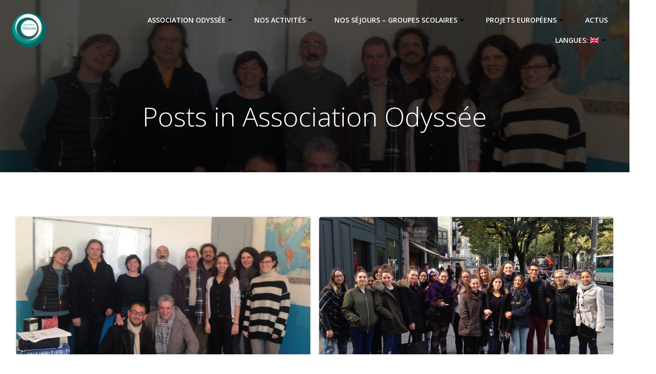

--- FILE ---
content_type: text/css
request_url: https://associationodyssee.fr/wp-content/plugins/colibri-page-builder/extend-builder/assets/static/css/theme.css?ver=1.0.173
body_size: 37472
content:
@charset "UTF-8";
@-ms-viewport {
  width: device-width; }

html {
  -webkit-box-sizing: border-box;
          box-sizing: border-box;
  -ms-overflow-style: scrollbar; }

*,
*::before,
*::after {
  -webkit-box-sizing: inherit;
          box-sizing: inherit; }

.h-container {
  width: 100%;
  padding-right: 15px;
  padding-left: 15px;
  margin-right: auto;
  margin-left: auto; }
  @media (min-width: 576px) {
    .h-container {
      max-width: 540px; } }
  @media (min-width: 768px) {
    .h-container {
      max-width: 720px; } }
  @media (min-width: 1024px) {
    .h-container {
      max-width: 960px; } }
  @media (min-width: 1200px) {
    .h-container {
      max-width: 1232px; } }

.h-container-fluid {
  width: 100%;
  padding-right: 15px;
  padding-left: 15px;
  margin-right: auto;
  margin-left: auto; }

.h-section-boxed-container {
  width: 100%;
  padding-right: 0;
  padding-left: 0;
  margin-right: auto;
  margin-left: auto; }
  @media (min-width: 576px) {
    .h-section-boxed-container {
      max-width: 540px; } }
  @media (min-width: 768px) {
    .h-section-boxed-container {
      max-width: 720px; } }
  @media (min-width: 1024px) {
    .h-section-boxed-container {
      max-width: 960px; } }
  @media (min-width: 1200px) {
    .h-section-boxed-container {
      max-width: 1232px; } }

.h-section-fluid-container {
  width: 100%;
  padding-right: 0;
  padding-left: 0;
  margin-right: auto;
  margin-left: auto; }

.h-row {
  display: -webkit-box;
  display: -ms-flexbox;
  display: flex;
  -ms-flex-wrap: wrap;
      flex-wrap: wrap;
  margin-right: -15px;
  margin-left: -15px; }

.no-gutters {
  margin-right: 0;
  margin-left: 0; }
  .no-gutters > .h-col,
  .no-gutters > [class*='h-col-'] {
    padding-right: 0;
    padding-left: 0; }

/* extra gutters */
.gutters-col-0 {
  margin-left: 0;
  margin-right: 0; }
  .gutters-col-0 > .h-col,
  .gutters-col-0 > [class*='h-col-'] {
    padding-left: 0;
    padding-right: 0; }

.h-px-0 {
  padding-left: 0;
  padding-right: 0; }

.h-px-0-remove {
  margin-left: 0;
  margin-right: 0; }

.gutters-row-0 {
  padding-left: 0;
  padding-right: 0; }

.gutters-col-1 {
  margin-left: -5px;
  margin-right: -5px; }
  .gutters-col-1 > .h-col,
  .gutters-col-1 > [class*='h-col-'] {
    padding-left: 5px;
    padding-right: 5px; }

.h-px-1 {
  padding-left: 5px;
  padding-right: 5px; }

.h-px-1-remove {
  margin-left: -5px;
  margin-right: -5px; }

.gutters-row-1 {
  padding-left: 5px;
  padding-right: 5px; }

.gutters-col-2 {
  margin-left: -10px;
  margin-right: -10px; }
  .gutters-col-2 > .h-col,
  .gutters-col-2 > [class*='h-col-'] {
    padding-left: 10px;
    padding-right: 10px; }

.h-px-2 {
  padding-left: 10px;
  padding-right: 10px; }

.h-px-2-remove {
  margin-left: -10px;
  margin-right: -10px; }

.gutters-row-2 {
  padding-left: 10px;
  padding-right: 10px; }

.gutters-col-3 {
  margin-left: -15px;
  margin-right: -15px; }
  .gutters-col-3 > .h-col,
  .gutters-col-3 > [class*='h-col-'] {
    padding-left: 15px;
    padding-right: 15px; }

.h-px-3 {
  padding-left: 15px;
  padding-right: 15px; }

.h-px-3-remove {
  margin-left: -15px;
  margin-right: -15px; }

.gutters-row-3 {
  padding-left: 15px;
  padding-right: 15px; }

.gutters-col-4 {
  margin-left: -15px;
  margin-right: -15px; }
  .gutters-col-4 > .h-col,
  .gutters-col-4 > [class*='h-col-'] {
    padding-left: 15px;
    padding-right: 15px; }

.h-px-4 {
  padding-left: 15px;
  padding-right: 15px; }

.h-px-4-remove {
  margin-left: -15px;
  margin-right: -15px; }

.gutters-row-4 {
  padding-left: 15px;
  padding-right: 15px; }

.gutters-col-custom {
  margin-left: 0;
  margin-right: 0; }
  .gutters-col-custom > .h-col,
  .gutters-col-custom > [class*='h-col-'] {
    padding-left: 0;
    padding-right: 0; }

.h-px-custom {
  padding-left: 0;
  padding-right: 0; }

.h-px-custom-remove {
  margin-left: 0;
  margin-right: 0; }

.gutters-row-custom {
  padding-left: 0;
  padding-right: 0; }

@media (min-width: 576px) {
  .gutters-col-sm-0 {
    margin-left: 0;
    margin-right: 0; }
    .gutters-col-sm-0 > .h-col,
    .gutters-col-sm-0 > [class*='h-col-'] {
      padding-left: 0;
      padding-right: 0; }
  .h-px-sm-0 {
    padding-left: 0;
    padding-right: 0; }
  .h-px-sm-0-remove {
    margin-left: 0;
    margin-right: 0; }
  .gutters-row-sm-0 {
    padding-left: 0;
    padding-right: 0; }
  .gutters-col-sm-1 {
    margin-left: -5px;
    margin-right: -5px; }
    .gutters-col-sm-1 > .h-col,
    .gutters-col-sm-1 > [class*='h-col-'] {
      padding-left: 5px;
      padding-right: 5px; }
  .h-px-sm-1 {
    padding-left: 5px;
    padding-right: 5px; }
  .h-px-sm-1-remove {
    margin-left: -5px;
    margin-right: -5px; }
  .gutters-row-sm-1 {
    padding-left: 5px;
    padding-right: 5px; }
  .gutters-col-sm-2 {
    margin-left: -10px;
    margin-right: -10px; }
    .gutters-col-sm-2 > .h-col,
    .gutters-col-sm-2 > [class*='h-col-'] {
      padding-left: 10px;
      padding-right: 10px; }
  .h-px-sm-2 {
    padding-left: 10px;
    padding-right: 10px; }
  .h-px-sm-2-remove {
    margin-left: -10px;
    margin-right: -10px; }
  .gutters-row-sm-2 {
    padding-left: 10px;
    padding-right: 10px; }
  .gutters-col-sm-3 {
    margin-left: -15px;
    margin-right: -15px; }
    .gutters-col-sm-3 > .h-col,
    .gutters-col-sm-3 > [class*='h-col-'] {
      padding-left: 15px;
      padding-right: 15px; }
  .h-px-sm-3 {
    padding-left: 15px;
    padding-right: 15px; }
  .h-px-sm-3-remove {
    margin-left: -15px;
    margin-right: -15px; }
  .gutters-row-sm-3 {
    padding-left: 15px;
    padding-right: 15px; }
  .gutters-col-sm-4 {
    margin-left: -15px;
    margin-right: -15px; }
    .gutters-col-sm-4 > .h-col,
    .gutters-col-sm-4 > [class*='h-col-'] {
      padding-left: 15px;
      padding-right: 15px; }
  .h-px-sm-4 {
    padding-left: 15px;
    padding-right: 15px; }
  .h-px-sm-4-remove {
    margin-left: -15px;
    margin-right: -15px; }
  .gutters-row-sm-4 {
    padding-left: 15px;
    padding-right: 15px; }
  .gutters-col-sm-custom {
    margin-left: 0;
    margin-right: 0; }
    .gutters-col-sm-custom > .h-col,
    .gutters-col-sm-custom > [class*='h-col-'] {
      padding-left: 0;
      padding-right: 0; }
  .h-px-sm-custom {
    padding-left: 0;
    padding-right: 0; }
  .h-px-sm-custom-remove {
    margin-left: 0;
    margin-right: 0; }
  .gutters-row-sm-custom {
    padding-left: 0;
    padding-right: 0; } }

@media (min-width: 768px) {
  .gutters-col-md-0 {
    margin-left: 0;
    margin-right: 0; }
    .gutters-col-md-0 > .h-col,
    .gutters-col-md-0 > [class*='h-col-'] {
      padding-left: 0;
      padding-right: 0; }
  .h-px-md-0 {
    padding-left: 0;
    padding-right: 0; }
  .h-px-md-0-remove {
    margin-left: 0;
    margin-right: 0; }
  .gutters-row-md-0 {
    padding-left: 0;
    padding-right: 0; }
  .gutters-col-md-1 {
    margin-left: -5px;
    margin-right: -5px; }
    .gutters-col-md-1 > .h-col,
    .gutters-col-md-1 > [class*='h-col-'] {
      padding-left: 5px;
      padding-right: 5px; }
  .h-px-md-1 {
    padding-left: 5px;
    padding-right: 5px; }
  .h-px-md-1-remove {
    margin-left: -5px;
    margin-right: -5px; }
  .gutters-row-md-1 {
    padding-left: 5px;
    padding-right: 5px; }
  .gutters-col-md-2 {
    margin-left: -10px;
    margin-right: -10px; }
    .gutters-col-md-2 > .h-col,
    .gutters-col-md-2 > [class*='h-col-'] {
      padding-left: 10px;
      padding-right: 10px; }
  .h-px-md-2 {
    padding-left: 10px;
    padding-right: 10px; }
  .h-px-md-2-remove {
    margin-left: -10px;
    margin-right: -10px; }
  .gutters-row-md-2 {
    padding-left: 10px;
    padding-right: 10px; }
  .gutters-col-md-3 {
    margin-left: -15px;
    margin-right: -15px; }
    .gutters-col-md-3 > .h-col,
    .gutters-col-md-3 > [class*='h-col-'] {
      padding-left: 15px;
      padding-right: 15px; }
  .h-px-md-3 {
    padding-left: 15px;
    padding-right: 15px; }
  .h-px-md-3-remove {
    margin-left: -15px;
    margin-right: -15px; }
  .gutters-row-md-3 {
    padding-left: 15px;
    padding-right: 15px; }
  .gutters-col-md-4 {
    margin-left: -15px;
    margin-right: -15px; }
    .gutters-col-md-4 > .h-col,
    .gutters-col-md-4 > [class*='h-col-'] {
      padding-left: 15px;
      padding-right: 15px; }
  .h-px-md-4 {
    padding-left: 15px;
    padding-right: 15px; }
  .h-px-md-4-remove {
    margin-left: -15px;
    margin-right: -15px; }
  .gutters-row-md-4 {
    padding-left: 15px;
    padding-right: 15px; }
  .gutters-col-md-custom {
    margin-left: 0;
    margin-right: 0; }
    .gutters-col-md-custom > .h-col,
    .gutters-col-md-custom > [class*='h-col-'] {
      padding-left: 0;
      padding-right: 0; }
  .h-px-md-custom {
    padding-left: 0;
    padding-right: 0; }
  .h-px-md-custom-remove {
    margin-left: 0;
    margin-right: 0; }
  .gutters-row-md-custom {
    padding-left: 0;
    padding-right: 0; } }

@media (min-width: 1024px) {
  .gutters-col-lg-0 {
    margin-left: 0;
    margin-right: 0; }
    .gutters-col-lg-0 > .h-col,
    .gutters-col-lg-0 > [class*='h-col-'] {
      padding-left: 0;
      padding-right: 0; }
  .h-px-lg-0 {
    padding-left: 0;
    padding-right: 0; }
  .h-px-lg-0-remove {
    margin-left: 0;
    margin-right: 0; }
  .gutters-row-lg-0 {
    padding-left: 0;
    padding-right: 0; }
  .gutters-col-lg-1 {
    margin-left: -8px;
    margin-right: -8px; }
    .gutters-col-lg-1 > .h-col,
    .gutters-col-lg-1 > [class*='h-col-'] {
      padding-left: 8px;
      padding-right: 8px; }
  .h-px-lg-1 {
    padding-left: 8px;
    padding-right: 8px; }
  .h-px-lg-1-remove {
    margin-left: -8px;
    margin-right: -8px; }
  .gutters-row-lg-1 {
    padding-left: 8px;
    padding-right: 8px; }
  .gutters-col-lg-2 {
    margin-left: -15px;
    margin-right: -15px; }
    .gutters-col-lg-2 > .h-col,
    .gutters-col-lg-2 > [class*='h-col-'] {
      padding-left: 15px;
      padding-right: 15px; }
  .h-px-lg-2 {
    padding-left: 15px;
    padding-right: 15px; }
  .h-px-lg-2-remove {
    margin-left: -15px;
    margin-right: -15px; }
  .gutters-row-lg-2 {
    padding-left: 15px;
    padding-right: 15px; }
  .gutters-col-lg-3 {
    margin-left: -30px;
    margin-right: -30px; }
    .gutters-col-lg-3 > .h-col,
    .gutters-col-lg-3 > [class*='h-col-'] {
      padding-left: 30px;
      padding-right: 30px; }
  .h-px-lg-3 {
    padding-left: 30px;
    padding-right: 30px; }
  .h-px-lg-3-remove {
    margin-left: -30px;
    margin-right: -30px; }
  .gutters-row-lg-3 {
    padding-left: 30px;
    padding-right: 30px; }
  .gutters-col-lg-4 {
    margin-left: -30px;
    margin-right: -30px; }
    .gutters-col-lg-4 > .h-col,
    .gutters-col-lg-4 > [class*='h-col-'] {
      padding-left: 30px;
      padding-right: 30px; }
  .h-px-lg-4 {
    padding-left: 30px;
    padding-right: 30px; }
  .h-px-lg-4-remove {
    margin-left: -30px;
    margin-right: -30px; }
  .gutters-row-lg-4 {
    padding-left: 30px;
    padding-right: 30px; }
  .gutters-col-lg-custom {
    margin-left: 0;
    margin-right: 0; }
    .gutters-col-lg-custom > .h-col,
    .gutters-col-lg-custom > [class*='h-col-'] {
      padding-left: 0;
      padding-right: 0; }
  .h-px-lg-custom {
    padding-left: 0;
    padding-right: 0; }
  .h-px-lg-custom-remove {
    margin-left: 0;
    margin-right: 0; }
  .gutters-row-lg-custom {
    padding-left: 0;
    padding-right: 0; } }

@media (min-width: 1200px) {
  .gutters-col-xl-0 {
    margin-left: 0;
    margin-right: 0; }
    .gutters-col-xl-0 > .h-col,
    .gutters-col-xl-0 > [class*='h-col-'] {
      padding-left: 0;
      padding-right: 0; }
  .h-px-xl-0 {
    padding-left: 0;
    padding-right: 0; }
  .h-px-xl-0-remove {
    margin-left: 0;
    margin-right: 0; }
  .gutters-row-xl-0 {
    padding-left: 0;
    padding-right: 0; }
  .gutters-col-xl-1 {
    margin-left: -8px;
    margin-right: -8px; }
    .gutters-col-xl-1 > .h-col,
    .gutters-col-xl-1 > [class*='h-col-'] {
      padding-left: 8px;
      padding-right: 8px; }
  .h-px-xl-1 {
    padding-left: 8px;
    padding-right: 8px; }
  .h-px-xl-1-remove {
    margin-left: -8px;
    margin-right: -8px; }
  .gutters-row-xl-1 {
    padding-left: 8px;
    padding-right: 8px; }
  .gutters-col-xl-2 {
    margin-left: -15px;
    margin-right: -15px; }
    .gutters-col-xl-2 > .h-col,
    .gutters-col-xl-2 > [class*='h-col-'] {
      padding-left: 15px;
      padding-right: 15px; }
  .h-px-xl-2 {
    padding-left: 15px;
    padding-right: 15px; }
  .h-px-xl-2-remove {
    margin-left: -15px;
    margin-right: -15px; }
  .gutters-row-xl-2 {
    padding-left: 15px;
    padding-right: 15px; }
  .gutters-col-xl-3 {
    margin-left: -30px;
    margin-right: -30px; }
    .gutters-col-xl-3 > .h-col,
    .gutters-col-xl-3 > [class*='h-col-'] {
      padding-left: 30px;
      padding-right: 30px; }
  .h-px-xl-3 {
    padding-left: 30px;
    padding-right: 30px; }
  .h-px-xl-3-remove {
    margin-left: -30px;
    margin-right: -30px; }
  .gutters-row-xl-3 {
    padding-left: 30px;
    padding-right: 30px; }
  .gutters-col-xl-4 {
    margin-left: -30px;
    margin-right: -30px; }
    .gutters-col-xl-4 > .h-col,
    .gutters-col-xl-4 > [class*='h-col-'] {
      padding-left: 30px;
      padding-right: 30px; }
  .h-px-xl-4 {
    padding-left: 30px;
    padding-right: 30px; }
  .h-px-xl-4-remove {
    margin-left: -30px;
    margin-right: -30px; }
  .gutters-row-xl-4 {
    padding-left: 30px;
    padding-right: 30px; }
  .gutters-col-xl-custom {
    margin-left: 0;
    margin-right: 0; }
    .gutters-col-xl-custom > .h-col,
    .gutters-col-xl-custom > [class*='h-col-'] {
      padding-left: 0;
      padding-right: 0; }
  .h-px-xl-custom {
    padding-left: 0;
    padding-right: 0; }
  .h-px-xl-custom-remove {
    margin-left: 0;
    margin-right: 0; }
  .gutters-row-xl-custom {
    padding-left: 0;
    padding-right: 0; } }

.gutters-col-v-0 {
  margin-top: 0;
  margin-bottom: 0; }
  .gutters-col-v-0 > .h-col,
  .gutters-col-v-0 > [class*='h-col-'] {
    padding-top: 0;
    padding-bottom: 0; }

.v-inner-0 {
  padding-top: 0;
  padding-bottom: 0; }

.gutters-row-v-0 {
  padding-top: 0;
  padding-bottom: 0; }

.gutters-col-v-1 {
  margin-top: -5px;
  margin-bottom: -5px; }
  .gutters-col-v-1 > .h-col,
  .gutters-col-v-1 > [class*='h-col-'] {
    padding-top: 5px;
    padding-bottom: 5px; }

.v-inner-1 {
  padding-top: 5px;
  padding-bottom: 5px; }

.gutters-row-v-1 {
  padding-top: 5px;
  padding-bottom: 5px; }

.gutters-col-v-2 {
  margin-top: -10px;
  margin-bottom: -10px; }
  .gutters-col-v-2 > .h-col,
  .gutters-col-v-2 > [class*='h-col-'] {
    padding-top: 10px;
    padding-bottom: 10px; }

.v-inner-2 {
  padding-top: 10px;
  padding-bottom: 10px; }

.gutters-row-v-2 {
  padding-top: 10px;
  padding-bottom: 10px; }

.gutters-col-v-3 {
  margin-top: -15px;
  margin-bottom: -15px; }
  .gutters-col-v-3 > .h-col,
  .gutters-col-v-3 > [class*='h-col-'] {
    padding-top: 15px;
    padding-bottom: 15px; }

.v-inner-3 {
  padding-top: 15px;
  padding-bottom: 15px; }

.gutters-row-v-3 {
  padding-top: 15px;
  padding-bottom: 15px; }

.gutters-col-v-4 {
  margin-top: -15px;
  margin-bottom: -15px; }
  .gutters-col-v-4 > .h-col,
  .gutters-col-v-4 > [class*='h-col-'] {
    padding-top: 15px;
    padding-bottom: 15px; }

.v-inner-4 {
  padding-top: 15px;
  padding-bottom: 15px; }

.gutters-row-v-4 {
  padding-top: 15px;
  padding-bottom: 15px; }

.gutters-col-v-custom {
  margin-top: 0;
  margin-bottom: 0; }
  .gutters-col-v-custom > .h-col,
  .gutters-col-v-custom > [class*='h-col-'] {
    padding-top: 0;
    padding-bottom: 0; }

.v-inner-custom {
  padding-top: 0;
  padding-bottom: 0; }

.gutters-row-v-custom {
  padding-top: 0;
  padding-bottom: 0; }

@media (min-width: 576px) {
  .gutters-col-v-sm-0 {
    margin-top: 0;
    margin-bottom: 0; }
    .gutters-col-v-sm-0 > .h-col,
    .gutters-col-v-sm-0 > [class*='h-col-'] {
      padding-top: 0;
      padding-bottom: 0; }
  .v-inner-sm-0 {
    padding-top: 0;
    padding-bottom: 0; }
  .gutters-row-v-sm-0 {
    padding-top: 0;
    padding-bottom: 0; }
  .gutters-col-v-sm-1 {
    margin-top: -5px;
    margin-bottom: -5px; }
    .gutters-col-v-sm-1 > .h-col,
    .gutters-col-v-sm-1 > [class*='h-col-'] {
      padding-top: 5px;
      padding-bottom: 5px; }
  .v-inner-sm-1 {
    padding-top: 5px;
    padding-bottom: 5px; }
  .gutters-row-v-sm-1 {
    padding-top: 5px;
    padding-bottom: 5px; }
  .gutters-col-v-sm-2 {
    margin-top: -10px;
    margin-bottom: -10px; }
    .gutters-col-v-sm-2 > .h-col,
    .gutters-col-v-sm-2 > [class*='h-col-'] {
      padding-top: 10px;
      padding-bottom: 10px; }
  .v-inner-sm-2 {
    padding-top: 10px;
    padding-bottom: 10px; }
  .gutters-row-v-sm-2 {
    padding-top: 10px;
    padding-bottom: 10px; }
  .gutters-col-v-sm-3 {
    margin-top: -15px;
    margin-bottom: -15px; }
    .gutters-col-v-sm-3 > .h-col,
    .gutters-col-v-sm-3 > [class*='h-col-'] {
      padding-top: 15px;
      padding-bottom: 15px; }
  .v-inner-sm-3 {
    padding-top: 15px;
    padding-bottom: 15px; }
  .gutters-row-v-sm-3 {
    padding-top: 15px;
    padding-bottom: 15px; }
  .gutters-col-v-sm-4 {
    margin-top: -15px;
    margin-bottom: -15px; }
    .gutters-col-v-sm-4 > .h-col,
    .gutters-col-v-sm-4 > [class*='h-col-'] {
      padding-top: 15px;
      padding-bottom: 15px; }
  .v-inner-sm-4 {
    padding-top: 15px;
    padding-bottom: 15px; }
  .gutters-row-v-sm-4 {
    padding-top: 15px;
    padding-bottom: 15px; }
  .gutters-col-v-sm-custom {
    margin-top: 0;
    margin-bottom: 0; }
    .gutters-col-v-sm-custom > .h-col,
    .gutters-col-v-sm-custom > [class*='h-col-'] {
      padding-top: 0;
      padding-bottom: 0; }
  .v-inner-sm-custom {
    padding-top: 0;
    padding-bottom: 0; }
  .gutters-row-v-sm-custom {
    padding-top: 0;
    padding-bottom: 0; } }

@media (min-width: 768px) {
  .gutters-col-v-md-0 {
    margin-top: 0;
    margin-bottom: 0; }
    .gutters-col-v-md-0 > .h-col,
    .gutters-col-v-md-0 > [class*='h-col-'] {
      padding-top: 0;
      padding-bottom: 0; }
  .v-inner-md-0 {
    padding-top: 0;
    padding-bottom: 0; }
  .gutters-row-v-md-0 {
    padding-top: 0;
    padding-bottom: 0; }
  .gutters-col-v-md-1 {
    margin-top: -5px;
    margin-bottom: -5px; }
    .gutters-col-v-md-1 > .h-col,
    .gutters-col-v-md-1 > [class*='h-col-'] {
      padding-top: 5px;
      padding-bottom: 5px; }
  .v-inner-md-1 {
    padding-top: 5px;
    padding-bottom: 5px; }
  .gutters-row-v-md-1 {
    padding-top: 5px;
    padding-bottom: 5px; }
  .gutters-col-v-md-2 {
    margin-top: -10px;
    margin-bottom: -10px; }
    .gutters-col-v-md-2 > .h-col,
    .gutters-col-v-md-2 > [class*='h-col-'] {
      padding-top: 10px;
      padding-bottom: 10px; }
  .v-inner-md-2 {
    padding-top: 10px;
    padding-bottom: 10px; }
  .gutters-row-v-md-2 {
    padding-top: 10px;
    padding-bottom: 10px; }
  .gutters-col-v-md-3 {
    margin-top: -15px;
    margin-bottom: -15px; }
    .gutters-col-v-md-3 > .h-col,
    .gutters-col-v-md-3 > [class*='h-col-'] {
      padding-top: 15px;
      padding-bottom: 15px; }
  .v-inner-md-3 {
    padding-top: 15px;
    padding-bottom: 15px; }
  .gutters-row-v-md-3 {
    padding-top: 15px;
    padding-bottom: 15px; }
  .gutters-col-v-md-4 {
    margin-top: -15px;
    margin-bottom: -15px; }
    .gutters-col-v-md-4 > .h-col,
    .gutters-col-v-md-4 > [class*='h-col-'] {
      padding-top: 15px;
      padding-bottom: 15px; }
  .v-inner-md-4 {
    padding-top: 15px;
    padding-bottom: 15px; }
  .gutters-row-v-md-4 {
    padding-top: 15px;
    padding-bottom: 15px; }
  .gutters-col-v-md-custom {
    margin-top: 0;
    margin-bottom: 0; }
    .gutters-col-v-md-custom > .h-col,
    .gutters-col-v-md-custom > [class*='h-col-'] {
      padding-top: 0;
      padding-bottom: 0; }
  .v-inner-md-custom {
    padding-top: 0;
    padding-bottom: 0; }
  .gutters-row-v-md-custom {
    padding-top: 0;
    padding-bottom: 0; } }

@media (min-width: 1024px) {
  .gutters-col-v-lg-0 {
    margin-top: 0;
    margin-bottom: 0; }
    .gutters-col-v-lg-0 > .h-col,
    .gutters-col-v-lg-0 > [class*='h-col-'] {
      padding-top: 0;
      padding-bottom: 0; }
  .v-inner-lg-0 {
    padding-top: 0;
    padding-bottom: 0; }
  .gutters-row-v-lg-0 {
    padding-top: 0;
    padding-bottom: 0; }
  .gutters-col-v-lg-1 {
    margin-top: -8px;
    margin-bottom: -8px; }
    .gutters-col-v-lg-1 > .h-col,
    .gutters-col-v-lg-1 > [class*='h-col-'] {
      padding-top: 8px;
      padding-bottom: 8px; }
  .v-inner-lg-1 {
    padding-top: 8px;
    padding-bottom: 8px; }
  .gutters-row-v-lg-1 {
    padding-top: 8px;
    padding-bottom: 8px; }
  .gutters-col-v-lg-2 {
    margin-top: -15px;
    margin-bottom: -15px; }
    .gutters-col-v-lg-2 > .h-col,
    .gutters-col-v-lg-2 > [class*='h-col-'] {
      padding-top: 15px;
      padding-bottom: 15px; }
  .v-inner-lg-2 {
    padding-top: 15px;
    padding-bottom: 15px; }
  .gutters-row-v-lg-2 {
    padding-top: 15px;
    padding-bottom: 15px; }
  .gutters-col-v-lg-3 {
    margin-top: -30px;
    margin-bottom: -30px; }
    .gutters-col-v-lg-3 > .h-col,
    .gutters-col-v-lg-3 > [class*='h-col-'] {
      padding-top: 30px;
      padding-bottom: 30px; }
  .v-inner-lg-3 {
    padding-top: 30px;
    padding-bottom: 30px; }
  .gutters-row-v-lg-3 {
    padding-top: 30px;
    padding-bottom: 30px; }
  .gutters-col-v-lg-4 {
    margin-top: -30px;
    margin-bottom: -30px; }
    .gutters-col-v-lg-4 > .h-col,
    .gutters-col-v-lg-4 > [class*='h-col-'] {
      padding-top: 30px;
      padding-bottom: 30px; }
  .v-inner-lg-4 {
    padding-top: 30px;
    padding-bottom: 30px; }
  .gutters-row-v-lg-4 {
    padding-top: 30px;
    padding-bottom: 30px; }
  .gutters-col-v-lg-custom {
    margin-top: 0;
    margin-bottom: 0; }
    .gutters-col-v-lg-custom > .h-col,
    .gutters-col-v-lg-custom > [class*='h-col-'] {
      padding-top: 0;
      padding-bottom: 0; }
  .v-inner-lg-custom {
    padding-top: 0;
    padding-bottom: 0; }
  .gutters-row-v-lg-custom {
    padding-top: 0;
    padding-bottom: 0; } }

@media (min-width: 1200px) {
  .gutters-col-v-xl-0 {
    margin-top: 0;
    margin-bottom: 0; }
    .gutters-col-v-xl-0 > .h-col,
    .gutters-col-v-xl-0 > [class*='h-col-'] {
      padding-top: 0;
      padding-bottom: 0; }
  .v-inner-xl-0 {
    padding-top: 0;
    padding-bottom: 0; }
  .gutters-row-v-xl-0 {
    padding-top: 0;
    padding-bottom: 0; }
  .gutters-col-v-xl-1 {
    margin-top: -8px;
    margin-bottom: -8px; }
    .gutters-col-v-xl-1 > .h-col,
    .gutters-col-v-xl-1 > [class*='h-col-'] {
      padding-top: 8px;
      padding-bottom: 8px; }
  .v-inner-xl-1 {
    padding-top: 8px;
    padding-bottom: 8px; }
  .gutters-row-v-xl-1 {
    padding-top: 8px;
    padding-bottom: 8px; }
  .gutters-col-v-xl-2 {
    margin-top: -15px;
    margin-bottom: -15px; }
    .gutters-col-v-xl-2 > .h-col,
    .gutters-col-v-xl-2 > [class*='h-col-'] {
      padding-top: 15px;
      padding-bottom: 15px; }
  .v-inner-xl-2 {
    padding-top: 15px;
    padding-bottom: 15px; }
  .gutters-row-v-xl-2 {
    padding-top: 15px;
    padding-bottom: 15px; }
  .gutters-col-v-xl-3 {
    margin-top: -30px;
    margin-bottom: -30px; }
    .gutters-col-v-xl-3 > .h-col,
    .gutters-col-v-xl-3 > [class*='h-col-'] {
      padding-top: 30px;
      padding-bottom: 30px; }
  .v-inner-xl-3 {
    padding-top: 30px;
    padding-bottom: 30px; }
  .gutters-row-v-xl-3 {
    padding-top: 30px;
    padding-bottom: 30px; }
  .gutters-col-v-xl-4 {
    margin-top: -30px;
    margin-bottom: -30px; }
    .gutters-col-v-xl-4 > .h-col,
    .gutters-col-v-xl-4 > [class*='h-col-'] {
      padding-top: 30px;
      padding-bottom: 30px; }
  .v-inner-xl-4 {
    padding-top: 30px;
    padding-bottom: 30px; }
  .gutters-row-v-xl-4 {
    padding-top: 30px;
    padding-bottom: 30px; }
  .gutters-col-v-xl-custom {
    margin-top: 0;
    margin-bottom: 0; }
    .gutters-col-v-xl-custom > .h-col,
    .gutters-col-v-xl-custom > [class*='h-col-'] {
      padding-top: 0;
      padding-bottom: 0; }
  .v-inner-xl-custom {
    padding-top: 0;
    padding-bottom: 0; }
  .gutters-row-v-xl-custom {
    padding-top: 0;
    padding-bottom: 0; } }

.h-col-1, .h-col-2, .h-col-3, .h-col-4, .h-col-5, .h-col-6, .h-col-7, .h-col-8, .h-col-9, .h-col-10, .h-col-11, .h-col-12, .h-col,
.h-col-auto, .h-col-sm-1, .h-col-sm-2, .h-col-sm-3, .h-col-sm-4, .h-col-sm-5, .h-col-sm-6, .h-col-sm-7, .h-col-sm-8, .h-col-sm-9, .h-col-sm-10, .h-col-sm-11, .h-col-sm-12, .h-col-sm,
.h-col-sm-auto, .h-col-md-1, .h-col-md-2, .h-col-md-3, .h-col-md-4, .h-col-md-5, .h-col-md-6, .h-col-md-7, .h-col-md-8, .h-col-md-9, .h-col-md-10, .h-col-md-11, .h-col-md-12, .h-col-md,
.h-col-md-auto, .h-col-lg-1, .h-col-lg-2, .h-col-lg-3, .h-col-lg-4, .h-col-lg-5, .h-col-lg-6, .h-col-lg-7, .h-col-lg-8, .h-col-lg-9, .h-col-lg-10, .h-col-lg-11, .h-col-lg-12, .h-col-lg,
.h-col-lg-auto, .h-col-xl-1, .h-col-xl-2, .h-col-xl-3, .h-col-xl-4, .h-col-xl-5, .h-col-xl-6, .h-col-xl-7, .h-col-xl-8, .h-col-xl-9, .h-col-xl-10, .h-col-xl-11, .h-col-xl-12, .h-col-xl,
.h-col-xl-auto {
  position: relative;
  width: 100%;
  min-height: 1px;
  padding-right: 15px;
  padding-left: 15px; }

.h-col {
  -ms-flex-preferred-size: 0;
      flex-basis: 0;
  -webkit-box-flex: 1;
      -ms-flex-positive: 1;
          flex-grow: 1;
  max-width: 100%; }

.h-col-auto {
  -webkit-box-flex: 0;
      -ms-flex: 0 0 auto;
          flex: 0 0 auto;
  width: auto;
  max-width: 100%; }

.h-col-1 {
  -webkit-box-flex: 0;
      -ms-flex: 0 0 8.33333%;
          flex: 0 0 8.33333%;
  max-width: 8.33333%; }

.h-col-2 {
  -webkit-box-flex: 0;
      -ms-flex: 0 0 16.66667%;
          flex: 0 0 16.66667%;
  max-width: 16.66667%; }

.h-col-3 {
  -webkit-box-flex: 0;
      -ms-flex: 0 0 25%;
          flex: 0 0 25%;
  max-width: 25%; }

.h-col-4 {
  -webkit-box-flex: 0;
      -ms-flex: 0 0 33.33333%;
          flex: 0 0 33.33333%;
  max-width: 33.33333%; }

.h-col-5 {
  -webkit-box-flex: 0;
      -ms-flex: 0 0 41.66667%;
          flex: 0 0 41.66667%;
  max-width: 41.66667%; }

.h-col-6 {
  -webkit-box-flex: 0;
      -ms-flex: 0 0 50%;
          flex: 0 0 50%;
  max-width: 50%; }

.h-col-7 {
  -webkit-box-flex: 0;
      -ms-flex: 0 0 58.33333%;
          flex: 0 0 58.33333%;
  max-width: 58.33333%; }

.h-col-8 {
  -webkit-box-flex: 0;
      -ms-flex: 0 0 66.66667%;
          flex: 0 0 66.66667%;
  max-width: 66.66667%; }

.h-col-9 {
  -webkit-box-flex: 0;
      -ms-flex: 0 0 75%;
          flex: 0 0 75%;
  max-width: 75%; }

.h-col-10 {
  -webkit-box-flex: 0;
      -ms-flex: 0 0 83.33333%;
          flex: 0 0 83.33333%;
  max-width: 83.33333%; }

.h-col-11 {
  -webkit-box-flex: 0;
      -ms-flex: 0 0 91.66667%;
          flex: 0 0 91.66667%;
  max-width: 91.66667%; }

.h-col-12 {
  -webkit-box-flex: 0;
      -ms-flex: 0 0 100%;
          flex: 0 0 100%;
  max-width: 100%; }

.order-first {
  -webkit-box-ordinal-group: 0;
      -ms-flex-order: -1;
          order: -1; }

.order-last {
  -webkit-box-ordinal-group: 14;
      -ms-flex-order: 13;
          order: 13; }

.order-0 {
  -webkit-box-ordinal-group: 1;
      -ms-flex-order: 0;
          order: 0; }

.order-1 {
  -webkit-box-ordinal-group: 2;
      -ms-flex-order: 1;
          order: 1; }

.order-2 {
  -webkit-box-ordinal-group: 3;
      -ms-flex-order: 2;
          order: 2; }

.order-3 {
  -webkit-box-ordinal-group: 4;
      -ms-flex-order: 3;
          order: 3; }

.order-4 {
  -webkit-box-ordinal-group: 5;
      -ms-flex-order: 4;
          order: 4; }

.order-5 {
  -webkit-box-ordinal-group: 6;
      -ms-flex-order: 5;
          order: 5; }

.order-6 {
  -webkit-box-ordinal-group: 7;
      -ms-flex-order: 6;
          order: 6; }

.order-7 {
  -webkit-box-ordinal-group: 8;
      -ms-flex-order: 7;
          order: 7; }

.order-8 {
  -webkit-box-ordinal-group: 9;
      -ms-flex-order: 8;
          order: 8; }

.order-9 {
  -webkit-box-ordinal-group: 10;
      -ms-flex-order: 9;
          order: 9; }

.order-10 {
  -webkit-box-ordinal-group: 11;
      -ms-flex-order: 10;
          order: 10; }

.order-11 {
  -webkit-box-ordinal-group: 12;
      -ms-flex-order: 11;
          order: 11; }

.order-12 {
  -webkit-box-ordinal-group: 13;
      -ms-flex-order: 12;
          order: 12; }

.offset-1 {
  margin-left: 8.33333%; }

.offset-2 {
  margin-left: 16.66667%; }

.offset-3 {
  margin-left: 25%; }

.offset-4 {
  margin-left: 33.33333%; }

.offset-5 {
  margin-left: 41.66667%; }

.offset-6 {
  margin-left: 50%; }

.offset-7 {
  margin-left: 58.33333%; }

.offset-8 {
  margin-left: 66.66667%; }

.offset-9 {
  margin-left: 75%; }

.offset-10 {
  margin-left: 83.33333%; }

.offset-11 {
  margin-left: 91.66667%; }

@media (min-width: 576px) {
  .h-col-sm {
    -ms-flex-preferred-size: 0;
        flex-basis: 0;
    -webkit-box-flex: 1;
        -ms-flex-positive: 1;
            flex-grow: 1;
    max-width: 100%; }
  .h-col-sm-auto {
    -webkit-box-flex: 0;
        -ms-flex: 0 0 auto;
            flex: 0 0 auto;
    width: auto;
    max-width: 100%; }
  .h-col-sm-1 {
    -webkit-box-flex: 0;
        -ms-flex: 0 0 8.33333%;
            flex: 0 0 8.33333%;
    max-width: 8.33333%; }
  .h-col-sm-2 {
    -webkit-box-flex: 0;
        -ms-flex: 0 0 16.66667%;
            flex: 0 0 16.66667%;
    max-width: 16.66667%; }
  .h-col-sm-3 {
    -webkit-box-flex: 0;
        -ms-flex: 0 0 25%;
            flex: 0 0 25%;
    max-width: 25%; }
  .h-col-sm-4 {
    -webkit-box-flex: 0;
        -ms-flex: 0 0 33.33333%;
            flex: 0 0 33.33333%;
    max-width: 33.33333%; }
  .h-col-sm-5 {
    -webkit-box-flex: 0;
        -ms-flex: 0 0 41.66667%;
            flex: 0 0 41.66667%;
    max-width: 41.66667%; }
  .h-col-sm-6 {
    -webkit-box-flex: 0;
        -ms-flex: 0 0 50%;
            flex: 0 0 50%;
    max-width: 50%; }
  .h-col-sm-7 {
    -webkit-box-flex: 0;
        -ms-flex: 0 0 58.33333%;
            flex: 0 0 58.33333%;
    max-width: 58.33333%; }
  .h-col-sm-8 {
    -webkit-box-flex: 0;
        -ms-flex: 0 0 66.66667%;
            flex: 0 0 66.66667%;
    max-width: 66.66667%; }
  .h-col-sm-9 {
    -webkit-box-flex: 0;
        -ms-flex: 0 0 75%;
            flex: 0 0 75%;
    max-width: 75%; }
  .h-col-sm-10 {
    -webkit-box-flex: 0;
        -ms-flex: 0 0 83.33333%;
            flex: 0 0 83.33333%;
    max-width: 83.33333%; }
  .h-col-sm-11 {
    -webkit-box-flex: 0;
        -ms-flex: 0 0 91.66667%;
            flex: 0 0 91.66667%;
    max-width: 91.66667%; }
  .h-col-sm-12 {
    -webkit-box-flex: 0;
        -ms-flex: 0 0 100%;
            flex: 0 0 100%;
    max-width: 100%; }
  .order-sm-first {
    -webkit-box-ordinal-group: 0;
        -ms-flex-order: -1;
            order: -1; }
  .order-sm-last {
    -webkit-box-ordinal-group: 14;
        -ms-flex-order: 13;
            order: 13; }
  .order-sm-0 {
    -webkit-box-ordinal-group: 1;
        -ms-flex-order: 0;
            order: 0; }
  .order-sm-1 {
    -webkit-box-ordinal-group: 2;
        -ms-flex-order: 1;
            order: 1; }
  .order-sm-2 {
    -webkit-box-ordinal-group: 3;
        -ms-flex-order: 2;
            order: 2; }
  .order-sm-3 {
    -webkit-box-ordinal-group: 4;
        -ms-flex-order: 3;
            order: 3; }
  .order-sm-4 {
    -webkit-box-ordinal-group: 5;
        -ms-flex-order: 4;
            order: 4; }
  .order-sm-5 {
    -webkit-box-ordinal-group: 6;
        -ms-flex-order: 5;
            order: 5; }
  .order-sm-6 {
    -webkit-box-ordinal-group: 7;
        -ms-flex-order: 6;
            order: 6; }
  .order-sm-7 {
    -webkit-box-ordinal-group: 8;
        -ms-flex-order: 7;
            order: 7; }
  .order-sm-8 {
    -webkit-box-ordinal-group: 9;
        -ms-flex-order: 8;
            order: 8; }
  .order-sm-9 {
    -webkit-box-ordinal-group: 10;
        -ms-flex-order: 9;
            order: 9; }
  .order-sm-10 {
    -webkit-box-ordinal-group: 11;
        -ms-flex-order: 10;
            order: 10; }
  .order-sm-11 {
    -webkit-box-ordinal-group: 12;
        -ms-flex-order: 11;
            order: 11; }
  .order-sm-12 {
    -webkit-box-ordinal-group: 13;
        -ms-flex-order: 12;
            order: 12; }
  .offset-sm-0 {
    margin-left: 0; }
  .offset-sm-1 {
    margin-left: 8.33333%; }
  .offset-sm-2 {
    margin-left: 16.66667%; }
  .offset-sm-3 {
    margin-left: 25%; }
  .offset-sm-4 {
    margin-left: 33.33333%; }
  .offset-sm-5 {
    margin-left: 41.66667%; }
  .offset-sm-6 {
    margin-left: 50%; }
  .offset-sm-7 {
    margin-left: 58.33333%; }
  .offset-sm-8 {
    margin-left: 66.66667%; }
  .offset-sm-9 {
    margin-left: 75%; }
  .offset-sm-10 {
    margin-left: 83.33333%; }
  .offset-sm-11 {
    margin-left: 91.66667%; } }

@media (min-width: 768px) {
  .h-col-md {
    -ms-flex-preferred-size: 0;
        flex-basis: 0;
    -webkit-box-flex: 1;
        -ms-flex-positive: 1;
            flex-grow: 1;
    max-width: 100%; }
  .h-col-md-auto {
    -webkit-box-flex: 0;
        -ms-flex: 0 0 auto;
            flex: 0 0 auto;
    width: auto;
    max-width: 100%; }
  .h-col-md-1 {
    -webkit-box-flex: 0;
        -ms-flex: 0 0 8.33333%;
            flex: 0 0 8.33333%;
    max-width: 8.33333%; }
  .h-col-md-2 {
    -webkit-box-flex: 0;
        -ms-flex: 0 0 16.66667%;
            flex: 0 0 16.66667%;
    max-width: 16.66667%; }
  .h-col-md-3 {
    -webkit-box-flex: 0;
        -ms-flex: 0 0 25%;
            flex: 0 0 25%;
    max-width: 25%; }
  .h-col-md-4 {
    -webkit-box-flex: 0;
        -ms-flex: 0 0 33.33333%;
            flex: 0 0 33.33333%;
    max-width: 33.33333%; }
  .h-col-md-5 {
    -webkit-box-flex: 0;
        -ms-flex: 0 0 41.66667%;
            flex: 0 0 41.66667%;
    max-width: 41.66667%; }
  .h-col-md-6 {
    -webkit-box-flex: 0;
        -ms-flex: 0 0 50%;
            flex: 0 0 50%;
    max-width: 50%; }
  .h-col-md-7 {
    -webkit-box-flex: 0;
        -ms-flex: 0 0 58.33333%;
            flex: 0 0 58.33333%;
    max-width: 58.33333%; }
  .h-col-md-8 {
    -webkit-box-flex: 0;
        -ms-flex: 0 0 66.66667%;
            flex: 0 0 66.66667%;
    max-width: 66.66667%; }
  .h-col-md-9 {
    -webkit-box-flex: 0;
        -ms-flex: 0 0 75%;
            flex: 0 0 75%;
    max-width: 75%; }
  .h-col-md-10 {
    -webkit-box-flex: 0;
        -ms-flex: 0 0 83.33333%;
            flex: 0 0 83.33333%;
    max-width: 83.33333%; }
  .h-col-md-11 {
    -webkit-box-flex: 0;
        -ms-flex: 0 0 91.66667%;
            flex: 0 0 91.66667%;
    max-width: 91.66667%; }
  .h-col-md-12 {
    -webkit-box-flex: 0;
        -ms-flex: 0 0 100%;
            flex: 0 0 100%;
    max-width: 100%; }
  .order-md-first {
    -webkit-box-ordinal-group: 0;
        -ms-flex-order: -1;
            order: -1; }
  .order-md-last {
    -webkit-box-ordinal-group: 14;
        -ms-flex-order: 13;
            order: 13; }
  .order-md-0 {
    -webkit-box-ordinal-group: 1;
        -ms-flex-order: 0;
            order: 0; }
  .order-md-1 {
    -webkit-box-ordinal-group: 2;
        -ms-flex-order: 1;
            order: 1; }
  .order-md-2 {
    -webkit-box-ordinal-group: 3;
        -ms-flex-order: 2;
            order: 2; }
  .order-md-3 {
    -webkit-box-ordinal-group: 4;
        -ms-flex-order: 3;
            order: 3; }
  .order-md-4 {
    -webkit-box-ordinal-group: 5;
        -ms-flex-order: 4;
            order: 4; }
  .order-md-5 {
    -webkit-box-ordinal-group: 6;
        -ms-flex-order: 5;
            order: 5; }
  .order-md-6 {
    -webkit-box-ordinal-group: 7;
        -ms-flex-order: 6;
            order: 6; }
  .order-md-7 {
    -webkit-box-ordinal-group: 8;
        -ms-flex-order: 7;
            order: 7; }
  .order-md-8 {
    -webkit-box-ordinal-group: 9;
        -ms-flex-order: 8;
            order: 8; }
  .order-md-9 {
    -webkit-box-ordinal-group: 10;
        -ms-flex-order: 9;
            order: 9; }
  .order-md-10 {
    -webkit-box-ordinal-group: 11;
        -ms-flex-order: 10;
            order: 10; }
  .order-md-11 {
    -webkit-box-ordinal-group: 12;
        -ms-flex-order: 11;
            order: 11; }
  .order-md-12 {
    -webkit-box-ordinal-group: 13;
        -ms-flex-order: 12;
            order: 12; }
  .offset-md-0 {
    margin-left: 0; }
  .offset-md-1 {
    margin-left: 8.33333%; }
  .offset-md-2 {
    margin-left: 16.66667%; }
  .offset-md-3 {
    margin-left: 25%; }
  .offset-md-4 {
    margin-left: 33.33333%; }
  .offset-md-5 {
    margin-left: 41.66667%; }
  .offset-md-6 {
    margin-left: 50%; }
  .offset-md-7 {
    margin-left: 58.33333%; }
  .offset-md-8 {
    margin-left: 66.66667%; }
  .offset-md-9 {
    margin-left: 75%; }
  .offset-md-10 {
    margin-left: 83.33333%; }
  .offset-md-11 {
    margin-left: 91.66667%; } }

@media (min-width: 1024px) {
  .h-col-lg {
    -ms-flex-preferred-size: 0;
        flex-basis: 0;
    -webkit-box-flex: 1;
        -ms-flex-positive: 1;
            flex-grow: 1;
    max-width: 100%; }
  .h-col-lg-auto {
    -webkit-box-flex: 0;
        -ms-flex: 0 0 auto;
            flex: 0 0 auto;
    width: auto;
    max-width: 100%; }
  .h-col-lg-1 {
    -webkit-box-flex: 0;
        -ms-flex: 0 0 8.33333%;
            flex: 0 0 8.33333%;
    max-width: 8.33333%; }
  .h-col-lg-2 {
    -webkit-box-flex: 0;
        -ms-flex: 0 0 16.66667%;
            flex: 0 0 16.66667%;
    max-width: 16.66667%; }
  .h-col-lg-3 {
    -webkit-box-flex: 0;
        -ms-flex: 0 0 25%;
            flex: 0 0 25%;
    max-width: 25%; }
  .h-col-lg-4 {
    -webkit-box-flex: 0;
        -ms-flex: 0 0 33.33333%;
            flex: 0 0 33.33333%;
    max-width: 33.33333%; }
  .h-col-lg-5 {
    -webkit-box-flex: 0;
        -ms-flex: 0 0 41.66667%;
            flex: 0 0 41.66667%;
    max-width: 41.66667%; }
  .h-col-lg-6 {
    -webkit-box-flex: 0;
        -ms-flex: 0 0 50%;
            flex: 0 0 50%;
    max-width: 50%; }
  .h-col-lg-7 {
    -webkit-box-flex: 0;
        -ms-flex: 0 0 58.33333%;
            flex: 0 0 58.33333%;
    max-width: 58.33333%; }
  .h-col-lg-8 {
    -webkit-box-flex: 0;
        -ms-flex: 0 0 66.66667%;
            flex: 0 0 66.66667%;
    max-width: 66.66667%; }
  .h-col-lg-9 {
    -webkit-box-flex: 0;
        -ms-flex: 0 0 75%;
            flex: 0 0 75%;
    max-width: 75%; }
  .h-col-lg-10 {
    -webkit-box-flex: 0;
        -ms-flex: 0 0 83.33333%;
            flex: 0 0 83.33333%;
    max-width: 83.33333%; }
  .h-col-lg-11 {
    -webkit-box-flex: 0;
        -ms-flex: 0 0 91.66667%;
            flex: 0 0 91.66667%;
    max-width: 91.66667%; }
  .h-col-lg-12 {
    -webkit-box-flex: 0;
        -ms-flex: 0 0 100%;
            flex: 0 0 100%;
    max-width: 100%; }
  .order-lg-first {
    -webkit-box-ordinal-group: 0;
        -ms-flex-order: -1;
            order: -1; }
  .order-lg-last {
    -webkit-box-ordinal-group: 14;
        -ms-flex-order: 13;
            order: 13; }
  .order-lg-0 {
    -webkit-box-ordinal-group: 1;
        -ms-flex-order: 0;
            order: 0; }
  .order-lg-1 {
    -webkit-box-ordinal-group: 2;
        -ms-flex-order: 1;
            order: 1; }
  .order-lg-2 {
    -webkit-box-ordinal-group: 3;
        -ms-flex-order: 2;
            order: 2; }
  .order-lg-3 {
    -webkit-box-ordinal-group: 4;
        -ms-flex-order: 3;
            order: 3; }
  .order-lg-4 {
    -webkit-box-ordinal-group: 5;
        -ms-flex-order: 4;
            order: 4; }
  .order-lg-5 {
    -webkit-box-ordinal-group: 6;
        -ms-flex-order: 5;
            order: 5; }
  .order-lg-6 {
    -webkit-box-ordinal-group: 7;
        -ms-flex-order: 6;
            order: 6; }
  .order-lg-7 {
    -webkit-box-ordinal-group: 8;
        -ms-flex-order: 7;
            order: 7; }
  .order-lg-8 {
    -webkit-box-ordinal-group: 9;
        -ms-flex-order: 8;
            order: 8; }
  .order-lg-9 {
    -webkit-box-ordinal-group: 10;
        -ms-flex-order: 9;
            order: 9; }
  .order-lg-10 {
    -webkit-box-ordinal-group: 11;
        -ms-flex-order: 10;
            order: 10; }
  .order-lg-11 {
    -webkit-box-ordinal-group: 12;
        -ms-flex-order: 11;
            order: 11; }
  .order-lg-12 {
    -webkit-box-ordinal-group: 13;
        -ms-flex-order: 12;
            order: 12; }
  .offset-lg-0 {
    margin-left: 0; }
  .offset-lg-1 {
    margin-left: 8.33333%; }
  .offset-lg-2 {
    margin-left: 16.66667%; }
  .offset-lg-3 {
    margin-left: 25%; }
  .offset-lg-4 {
    margin-left: 33.33333%; }
  .offset-lg-5 {
    margin-left: 41.66667%; }
  .offset-lg-6 {
    margin-left: 50%; }
  .offset-lg-7 {
    margin-left: 58.33333%; }
  .offset-lg-8 {
    margin-left: 66.66667%; }
  .offset-lg-9 {
    margin-left: 75%; }
  .offset-lg-10 {
    margin-left: 83.33333%; }
  .offset-lg-11 {
    margin-left: 91.66667%; } }

@media (min-width: 1200px) {
  .h-col-xl {
    -ms-flex-preferred-size: 0;
        flex-basis: 0;
    -webkit-box-flex: 1;
        -ms-flex-positive: 1;
            flex-grow: 1;
    max-width: 100%; }
  .h-col-xl-auto {
    -webkit-box-flex: 0;
        -ms-flex: 0 0 auto;
            flex: 0 0 auto;
    width: auto;
    max-width: 100%; }
  .h-col-xl-1 {
    -webkit-box-flex: 0;
        -ms-flex: 0 0 8.33333%;
            flex: 0 0 8.33333%;
    max-width: 8.33333%; }
  .h-col-xl-2 {
    -webkit-box-flex: 0;
        -ms-flex: 0 0 16.66667%;
            flex: 0 0 16.66667%;
    max-width: 16.66667%; }
  .h-col-xl-3 {
    -webkit-box-flex: 0;
        -ms-flex: 0 0 25%;
            flex: 0 0 25%;
    max-width: 25%; }
  .h-col-xl-4 {
    -webkit-box-flex: 0;
        -ms-flex: 0 0 33.33333%;
            flex: 0 0 33.33333%;
    max-width: 33.33333%; }
  .h-col-xl-5 {
    -webkit-box-flex: 0;
        -ms-flex: 0 0 41.66667%;
            flex: 0 0 41.66667%;
    max-width: 41.66667%; }
  .h-col-xl-6 {
    -webkit-box-flex: 0;
        -ms-flex: 0 0 50%;
            flex: 0 0 50%;
    max-width: 50%; }
  .h-col-xl-7 {
    -webkit-box-flex: 0;
        -ms-flex: 0 0 58.33333%;
            flex: 0 0 58.33333%;
    max-width: 58.33333%; }
  .h-col-xl-8 {
    -webkit-box-flex: 0;
        -ms-flex: 0 0 66.66667%;
            flex: 0 0 66.66667%;
    max-width: 66.66667%; }
  .h-col-xl-9 {
    -webkit-box-flex: 0;
        -ms-flex: 0 0 75%;
            flex: 0 0 75%;
    max-width: 75%; }
  .h-col-xl-10 {
    -webkit-box-flex: 0;
        -ms-flex: 0 0 83.33333%;
            flex: 0 0 83.33333%;
    max-width: 83.33333%; }
  .h-col-xl-11 {
    -webkit-box-flex: 0;
        -ms-flex: 0 0 91.66667%;
            flex: 0 0 91.66667%;
    max-width: 91.66667%; }
  .h-col-xl-12 {
    -webkit-box-flex: 0;
        -ms-flex: 0 0 100%;
            flex: 0 0 100%;
    max-width: 100%; }
  .order-xl-first {
    -webkit-box-ordinal-group: 0;
        -ms-flex-order: -1;
            order: -1; }
  .order-xl-last {
    -webkit-box-ordinal-group: 14;
        -ms-flex-order: 13;
            order: 13; }
  .order-xl-0 {
    -webkit-box-ordinal-group: 1;
        -ms-flex-order: 0;
            order: 0; }
  .order-xl-1 {
    -webkit-box-ordinal-group: 2;
        -ms-flex-order: 1;
            order: 1; }
  .order-xl-2 {
    -webkit-box-ordinal-group: 3;
        -ms-flex-order: 2;
            order: 2; }
  .order-xl-3 {
    -webkit-box-ordinal-group: 4;
        -ms-flex-order: 3;
            order: 3; }
  .order-xl-4 {
    -webkit-box-ordinal-group: 5;
        -ms-flex-order: 4;
            order: 4; }
  .order-xl-5 {
    -webkit-box-ordinal-group: 6;
        -ms-flex-order: 5;
            order: 5; }
  .order-xl-6 {
    -webkit-box-ordinal-group: 7;
        -ms-flex-order: 6;
            order: 6; }
  .order-xl-7 {
    -webkit-box-ordinal-group: 8;
        -ms-flex-order: 7;
            order: 7; }
  .order-xl-8 {
    -webkit-box-ordinal-group: 9;
        -ms-flex-order: 8;
            order: 8; }
  .order-xl-9 {
    -webkit-box-ordinal-group: 10;
        -ms-flex-order: 9;
            order: 9; }
  .order-xl-10 {
    -webkit-box-ordinal-group: 11;
        -ms-flex-order: 10;
            order: 10; }
  .order-xl-11 {
    -webkit-box-ordinal-group: 12;
        -ms-flex-order: 11;
            order: 11; }
  .order-xl-12 {
    -webkit-box-ordinal-group: 13;
        -ms-flex-order: 12;
            order: 12; }
  .offset-xl-0 {
    margin-left: 0; }
  .offset-xl-1 {
    margin-left: 8.33333%; }
  .offset-xl-2 {
    margin-left: 16.66667%; }
  .offset-xl-3 {
    margin-left: 25%; }
  .offset-xl-4 {
    margin-left: 33.33333%; }
  .offset-xl-5 {
    margin-left: 41.66667%; }
  .offset-xl-6 {
    margin-left: 50%; }
  .offset-xl-7 {
    margin-left: 58.33333%; }
  .offset-xl-8 {
    margin-left: 66.66667%; }
  .offset-xl-9 {
    margin-left: 75%; }
  .offset-xl-10 {
    margin-left: 83.33333%; }
  .offset-xl-11 {
    margin-left: 91.66667%; } }

.d-none {
  display: none; }

.d-inline {
  display: inline; }

.d-inline-block {
  display: inline-block; }

.d-block {
  display: block; }

.d-table {
  display: table; }

.d-table-row {
  display: table-row; }

.d-table-cell {
  display: table-cell; }

.d-flex {
  display: -webkit-box;
  display: -ms-flexbox;
  display: flex; }

.d-inline-flex {
  display: -webkit-inline-box;
  display: -ms-inline-flexbox;
  display: inline-flex; }

@media (min-width: 576px) {
  .d-sm-none {
    display: none; }
  .d-sm-inline {
    display: inline; }
  .d-sm-inline-block {
    display: inline-block; }
  .d-sm-block {
    display: block; }
  .d-sm-table {
    display: table; }
  .d-sm-table-row {
    display: table-row; }
  .d-sm-table-cell {
    display: table-cell; }
  .d-sm-flex {
    display: -webkit-box;
    display: -ms-flexbox;
    display: flex; }
  .d-sm-inline-flex {
    display: -webkit-inline-box;
    display: -ms-inline-flexbox;
    display: inline-flex; } }

@media (min-width: 768px) {
  .d-md-none {
    display: none; }
  .d-md-inline {
    display: inline; }
  .d-md-inline-block {
    display: inline-block; }
  .d-md-block {
    display: block; }
  .d-md-table {
    display: table; }
  .d-md-table-row {
    display: table-row; }
  .d-md-table-cell {
    display: table-cell; }
  .d-md-flex {
    display: -webkit-box;
    display: -ms-flexbox;
    display: flex; }
  .d-md-inline-flex {
    display: -webkit-inline-box;
    display: -ms-inline-flexbox;
    display: inline-flex; } }

@media (min-width: 1024px) {
  .d-lg-none {
    display: none; }
  .d-lg-inline {
    display: inline; }
  .d-lg-inline-block {
    display: inline-block; }
  .d-lg-block {
    display: block; }
  .d-lg-table {
    display: table; }
  .d-lg-table-row {
    display: table-row; }
  .d-lg-table-cell {
    display: table-cell; }
  .d-lg-flex {
    display: -webkit-box;
    display: -ms-flexbox;
    display: flex; }
  .d-lg-inline-flex {
    display: -webkit-inline-box;
    display: -ms-inline-flexbox;
    display: inline-flex; } }

@media (min-width: 1200px) {
  .d-xl-none {
    display: none; }
  .d-xl-inline {
    display: inline; }
  .d-xl-inline-block {
    display: inline-block; }
  .d-xl-block {
    display: block; }
  .d-xl-table {
    display: table; }
  .d-xl-table-row {
    display: table-row; }
  .d-xl-table-cell {
    display: table-cell; }
  .d-xl-flex {
    display: -webkit-box;
    display: -ms-flexbox;
    display: flex; }
  .d-xl-inline-flex {
    display: -webkit-inline-box;
    display: -ms-inline-flexbox;
    display: inline-flex; } }

@media print {
  .d-print-none {
    display: none !important; }
  .d-print-inline {
    display: inline !important; }
  .d-print-inline-block {
    display: inline-block !important; }
  .d-print-block {
    display: block !important; }
  .d-print-table {
    display: table !important; }
  .d-print-table-row {
    display: table-row !important; }
  .d-print-table-cell {
    display: table-cell !important; }
  .d-print-flex {
    display: -webkit-box !important;
    display: -ms-flexbox !important;
    display: flex !important; }
  .d-print-inline-flex {
    display: -webkit-inline-box !important;
    display: -ms-inline-flexbox !important;
    display: inline-flex !important; } }

.flex-row {
  -webkit-box-orient: horizontal !important;
  -webkit-box-direction: normal !important;
      -ms-flex-direction: row !important;
          flex-direction: row !important; }

.flex-column {
  -webkit-box-orient: vertical !important;
  -webkit-box-direction: normal !important;
      -ms-flex-direction: column !important;
          flex-direction: column !important; }

.flex-row-reverse {
  -webkit-box-orient: horizontal !important;
  -webkit-box-direction: reverse !important;
      -ms-flex-direction: row-reverse !important;
          flex-direction: row-reverse !important; }

.flex-column-reverse {
  -webkit-box-orient: vertical !important;
  -webkit-box-direction: reverse !important;
      -ms-flex-direction: column-reverse !important;
          flex-direction: column-reverse !important; }

.flex-wrap {
  -ms-flex-wrap: wrap !important;
      flex-wrap: wrap !important; }

.flex-nowrap {
  -ms-flex-wrap: nowrap !important;
      flex-wrap: nowrap !important; }

.flex-wrap-reverse {
  -ms-flex-wrap: wrap-reverse !important;
      flex-wrap: wrap-reverse !important; }

.justify-content-start {
  -webkit-box-pack: start !important;
      -ms-flex-pack: start !important;
          justify-content: flex-start !important; }

.justify-content-end {
  -webkit-box-pack: end !important;
      -ms-flex-pack: end !important;
          justify-content: flex-end !important; }

.justify-content-center {
  -webkit-box-pack: center !important;
      -ms-flex-pack: center !important;
          justify-content: center !important; }

.justify-content-between {
  -webkit-box-pack: justify !important;
      -ms-flex-pack: justify !important;
          justify-content: space-between !important; }

.justify-content-around {
  -ms-flex-pack: distribute !important;
      justify-content: space-around !important; }

.justify-self-auto {
  justify-self: auto !important; }

.justify-self-start {
  justify-self: flex-start !important; }

.justify-self-end {
  justify-self: flex-end !important; }

.justify-self-center {
  justify-self: center !important; }

.justify-self-baseline {
  justify-self: baseline !important; }

.justify-self-stretch {
  justify-self: stretch !important; }

.align-items-start {
  -webkit-box-align: start !important;
      -ms-flex-align: start !important;
          align-items: flex-start !important; }

.align-items-end {
  -webkit-box-align: end !important;
      -ms-flex-align: end !important;
          align-items: flex-end !important; }

.align-items-center {
  -webkit-box-align: center !important;
      -ms-flex-align: center !important;
          align-items: center !important; }

.align-items-baseline {
  -webkit-box-align: baseline !important;
      -ms-flex-align: baseline !important;
          align-items: baseline !important; }

.align-items-stretch {
  -webkit-box-align: stretch !important;
      -ms-flex-align: stretch !important;
          align-items: stretch !important; }

.align-content-start {
  -ms-flex-line-pack: start !important;
      align-content: flex-start !important; }

.align-content-end {
  -ms-flex-line-pack: end !important;
      align-content: flex-end !important; }

.align-content-center {
  -ms-flex-line-pack: center !important;
      align-content: center !important; }

.align-content-between {
  -ms-flex-line-pack: justify !important;
      align-content: space-between !important; }

.align-content-around {
  -ms-flex-line-pack: distribute !important;
      align-content: space-around !important; }

.align-content-stretch {
  -ms-flex-line-pack: stretch !important;
      align-content: stretch !important; }

.align-self-auto {
  -ms-flex-item-align: auto !important;
      align-self: auto !important; }

.align-self-start {
  -ms-flex-item-align: start !important;
      align-self: flex-start !important; }

.align-self-end {
  -ms-flex-item-align: end !important;
      align-self: flex-end !important; }

.align-self-center {
  -ms-flex-item-align: center !important;
      align-self: center !important; }

.align-self-baseline {
  -ms-flex-item-align: baseline !important;
      align-self: baseline !important; }

.align-self-stretch {
  -ms-flex-item-align: stretch !important;
      align-self: stretch !important; }

@media (min-width: 576px) {
  .flex-sm-row {
    -webkit-box-orient: horizontal !important;
    -webkit-box-direction: normal !important;
        -ms-flex-direction: row !important;
            flex-direction: row !important; }
  .flex-sm-column {
    -webkit-box-orient: vertical !important;
    -webkit-box-direction: normal !important;
        -ms-flex-direction: column !important;
            flex-direction: column !important; }
  .flex-sm-row-reverse {
    -webkit-box-orient: horizontal !important;
    -webkit-box-direction: reverse !important;
        -ms-flex-direction: row-reverse !important;
            flex-direction: row-reverse !important; }
  .flex-sm-column-reverse {
    -webkit-box-orient: vertical !important;
    -webkit-box-direction: reverse !important;
        -ms-flex-direction: column-reverse !important;
            flex-direction: column-reverse !important; }
  .flex-sm-wrap {
    -ms-flex-wrap: wrap !important;
        flex-wrap: wrap !important; }
  .flex-sm-nowrap {
    -ms-flex-wrap: nowrap !important;
        flex-wrap: nowrap !important; }
  .flex-sm-wrap-reverse {
    -ms-flex-wrap: wrap-reverse !important;
        flex-wrap: wrap-reverse !important; }
  .justify-content-sm-start {
    -webkit-box-pack: start !important;
        -ms-flex-pack: start !important;
            justify-content: flex-start !important; }
  .justify-content-sm-end {
    -webkit-box-pack: end !important;
        -ms-flex-pack: end !important;
            justify-content: flex-end !important; }
  .justify-content-sm-center {
    -webkit-box-pack: center !important;
        -ms-flex-pack: center !important;
            justify-content: center !important; }
  .justify-content-sm-between {
    -webkit-box-pack: justify !important;
        -ms-flex-pack: justify !important;
            justify-content: space-between !important; }
  .justify-content-sm-around {
    -ms-flex-pack: distribute !important;
        justify-content: space-around !important; }
  .justify-self-sm-auto {
    justify-self: auto !important; }
  .justify-self-sm-start {
    justify-self: flex-start !important; }
  .justify-self-sm-end {
    justify-self: flex-end !important; }
  .justify-self-sm-center {
    justify-self: center !important; }
  .justify-self-sm-baseline {
    justify-self: baseline !important; }
  .justify-self-sm-stretch {
    justify-self: stretch !important; }
  .align-items-sm-start {
    -webkit-box-align: start !important;
        -ms-flex-align: start !important;
            align-items: flex-start !important; }
  .align-items-sm-end {
    -webkit-box-align: end !important;
        -ms-flex-align: end !important;
            align-items: flex-end !important; }
  .align-items-sm-center {
    -webkit-box-align: center !important;
        -ms-flex-align: center !important;
            align-items: center !important; }
  .align-items-sm-baseline {
    -webkit-box-align: baseline !important;
        -ms-flex-align: baseline !important;
            align-items: baseline !important; }
  .align-items-sm-stretch {
    -webkit-box-align: stretch !important;
        -ms-flex-align: stretch !important;
            align-items: stretch !important; }
  .align-content-sm-start {
    -ms-flex-line-pack: start !important;
        align-content: flex-start !important; }
  .align-content-sm-end {
    -ms-flex-line-pack: end !important;
        align-content: flex-end !important; }
  .align-content-sm-center {
    -ms-flex-line-pack: center !important;
        align-content: center !important; }
  .align-content-sm-between {
    -ms-flex-line-pack: justify !important;
        align-content: space-between !important; }
  .align-content-sm-around {
    -ms-flex-line-pack: distribute !important;
        align-content: space-around !important; }
  .align-content-sm-stretch {
    -ms-flex-line-pack: stretch !important;
        align-content: stretch !important; }
  .align-self-sm-auto {
    -ms-flex-item-align: auto !important;
        align-self: auto !important; }
  .align-self-sm-start {
    -ms-flex-item-align: start !important;
        align-self: flex-start !important; }
  .align-self-sm-end {
    -ms-flex-item-align: end !important;
        align-self: flex-end !important; }
  .align-self-sm-center {
    -ms-flex-item-align: center !important;
        align-self: center !important; }
  .align-self-sm-baseline {
    -ms-flex-item-align: baseline !important;
        align-self: baseline !important; }
  .align-self-sm-stretch {
    -ms-flex-item-align: stretch !important;
        align-self: stretch !important; } }

@media (min-width: 768px) {
  .flex-md-row {
    -webkit-box-orient: horizontal !important;
    -webkit-box-direction: normal !important;
        -ms-flex-direction: row !important;
            flex-direction: row !important; }
  .flex-md-column {
    -webkit-box-orient: vertical !important;
    -webkit-box-direction: normal !important;
        -ms-flex-direction: column !important;
            flex-direction: column !important; }
  .flex-md-row-reverse {
    -webkit-box-orient: horizontal !important;
    -webkit-box-direction: reverse !important;
        -ms-flex-direction: row-reverse !important;
            flex-direction: row-reverse !important; }
  .flex-md-column-reverse {
    -webkit-box-orient: vertical !important;
    -webkit-box-direction: reverse !important;
        -ms-flex-direction: column-reverse !important;
            flex-direction: column-reverse !important; }
  .flex-md-wrap {
    -ms-flex-wrap: wrap !important;
        flex-wrap: wrap !important; }
  .flex-md-nowrap {
    -ms-flex-wrap: nowrap !important;
        flex-wrap: nowrap !important; }
  .flex-md-wrap-reverse {
    -ms-flex-wrap: wrap-reverse !important;
        flex-wrap: wrap-reverse !important; }
  .justify-content-md-start {
    -webkit-box-pack: start !important;
        -ms-flex-pack: start !important;
            justify-content: flex-start !important; }
  .justify-content-md-end {
    -webkit-box-pack: end !important;
        -ms-flex-pack: end !important;
            justify-content: flex-end !important; }
  .justify-content-md-center {
    -webkit-box-pack: center !important;
        -ms-flex-pack: center !important;
            justify-content: center !important; }
  .justify-content-md-between {
    -webkit-box-pack: justify !important;
        -ms-flex-pack: justify !important;
            justify-content: space-between !important; }
  .justify-content-md-around {
    -ms-flex-pack: distribute !important;
        justify-content: space-around !important; }
  .justify-self-md-auto {
    justify-self: auto !important; }
  .justify-self-md-start {
    justify-self: flex-start !important; }
  .justify-self-md-end {
    justify-self: flex-end !important; }
  .justify-self-md-center {
    justify-self: center !important; }
  .justify-self-md-baseline {
    justify-self: baseline !important; }
  .justify-self-md-stretch {
    justify-self: stretch !important; }
  .align-items-md-start {
    -webkit-box-align: start !important;
        -ms-flex-align: start !important;
            align-items: flex-start !important; }
  .align-items-md-end {
    -webkit-box-align: end !important;
        -ms-flex-align: end !important;
            align-items: flex-end !important; }
  .align-items-md-center {
    -webkit-box-align: center !important;
        -ms-flex-align: center !important;
            align-items: center !important; }
  .align-items-md-baseline {
    -webkit-box-align: baseline !important;
        -ms-flex-align: baseline !important;
            align-items: baseline !important; }
  .align-items-md-stretch {
    -webkit-box-align: stretch !important;
        -ms-flex-align: stretch !important;
            align-items: stretch !important; }
  .align-content-md-start {
    -ms-flex-line-pack: start !important;
        align-content: flex-start !important; }
  .align-content-md-end {
    -ms-flex-line-pack: end !important;
        align-content: flex-end !important; }
  .align-content-md-center {
    -ms-flex-line-pack: center !important;
        align-content: center !important; }
  .align-content-md-between {
    -ms-flex-line-pack: justify !important;
        align-content: space-between !important; }
  .align-content-md-around {
    -ms-flex-line-pack: distribute !important;
        align-content: space-around !important; }
  .align-content-md-stretch {
    -ms-flex-line-pack: stretch !important;
        align-content: stretch !important; }
  .align-self-md-auto {
    -ms-flex-item-align: auto !important;
        align-self: auto !important; }
  .align-self-md-start {
    -ms-flex-item-align: start !important;
        align-self: flex-start !important; }
  .align-self-md-end {
    -ms-flex-item-align: end !important;
        align-self: flex-end !important; }
  .align-self-md-center {
    -ms-flex-item-align: center !important;
        align-self: center !important; }
  .align-self-md-baseline {
    -ms-flex-item-align: baseline !important;
        align-self: baseline !important; }
  .align-self-md-stretch {
    -ms-flex-item-align: stretch !important;
        align-self: stretch !important; } }

@media (min-width: 1024px) {
  .flex-lg-row {
    -webkit-box-orient: horizontal !important;
    -webkit-box-direction: normal !important;
        -ms-flex-direction: row !important;
            flex-direction: row !important; }
  .flex-lg-column {
    -webkit-box-orient: vertical !important;
    -webkit-box-direction: normal !important;
        -ms-flex-direction: column !important;
            flex-direction: column !important; }
  .flex-lg-row-reverse {
    -webkit-box-orient: horizontal !important;
    -webkit-box-direction: reverse !important;
        -ms-flex-direction: row-reverse !important;
            flex-direction: row-reverse !important; }
  .flex-lg-column-reverse {
    -webkit-box-orient: vertical !important;
    -webkit-box-direction: reverse !important;
        -ms-flex-direction: column-reverse !important;
            flex-direction: column-reverse !important; }
  .flex-lg-wrap {
    -ms-flex-wrap: wrap !important;
        flex-wrap: wrap !important; }
  .flex-lg-nowrap {
    -ms-flex-wrap: nowrap !important;
        flex-wrap: nowrap !important; }
  .flex-lg-wrap-reverse {
    -ms-flex-wrap: wrap-reverse !important;
        flex-wrap: wrap-reverse !important; }
  .justify-content-lg-start {
    -webkit-box-pack: start !important;
        -ms-flex-pack: start !important;
            justify-content: flex-start !important; }
  .justify-content-lg-end {
    -webkit-box-pack: end !important;
        -ms-flex-pack: end !important;
            justify-content: flex-end !important; }
  .justify-content-lg-center {
    -webkit-box-pack: center !important;
        -ms-flex-pack: center !important;
            justify-content: center !important; }
  .justify-content-lg-between {
    -webkit-box-pack: justify !important;
        -ms-flex-pack: justify !important;
            justify-content: space-between !important; }
  .justify-content-lg-around {
    -ms-flex-pack: distribute !important;
        justify-content: space-around !important; }
  .justify-self-lg-auto {
    justify-self: auto !important; }
  .justify-self-lg-start {
    justify-self: flex-start !important; }
  .justify-self-lg-end {
    justify-self: flex-end !important; }
  .justify-self-lg-center {
    justify-self: center !important; }
  .justify-self-lg-baseline {
    justify-self: baseline !important; }
  .justify-self-lg-stretch {
    justify-self: stretch !important; }
  .align-items-lg-start {
    -webkit-box-align: start !important;
        -ms-flex-align: start !important;
            align-items: flex-start !important; }
  .align-items-lg-end {
    -webkit-box-align: end !important;
        -ms-flex-align: end !important;
            align-items: flex-end !important; }
  .align-items-lg-center {
    -webkit-box-align: center !important;
        -ms-flex-align: center !important;
            align-items: center !important; }
  .align-items-lg-baseline {
    -webkit-box-align: baseline !important;
        -ms-flex-align: baseline !important;
            align-items: baseline !important; }
  .align-items-lg-stretch {
    -webkit-box-align: stretch !important;
        -ms-flex-align: stretch !important;
            align-items: stretch !important; }
  .align-content-lg-start {
    -ms-flex-line-pack: start !important;
        align-content: flex-start !important; }
  .align-content-lg-end {
    -ms-flex-line-pack: end !important;
        align-content: flex-end !important; }
  .align-content-lg-center {
    -ms-flex-line-pack: center !important;
        align-content: center !important; }
  .align-content-lg-between {
    -ms-flex-line-pack: justify !important;
        align-content: space-between !important; }
  .align-content-lg-around {
    -ms-flex-line-pack: distribute !important;
        align-content: space-around !important; }
  .align-content-lg-stretch {
    -ms-flex-line-pack: stretch !important;
        align-content: stretch !important; }
  .align-self-lg-auto {
    -ms-flex-item-align: auto !important;
        align-self: auto !important; }
  .align-self-lg-start {
    -ms-flex-item-align: start !important;
        align-self: flex-start !important; }
  .align-self-lg-end {
    -ms-flex-item-align: end !important;
        align-self: flex-end !important; }
  .align-self-lg-center {
    -ms-flex-item-align: center !important;
        align-self: center !important; }
  .align-self-lg-baseline {
    -ms-flex-item-align: baseline !important;
        align-self: baseline !important; }
  .align-self-lg-stretch {
    -ms-flex-item-align: stretch !important;
        align-self: stretch !important; } }

@media (min-width: 1200px) {
  .flex-xl-row {
    -webkit-box-orient: horizontal !important;
    -webkit-box-direction: normal !important;
        -ms-flex-direction: row !important;
            flex-direction: row !important; }
  .flex-xl-column {
    -webkit-box-orient: vertical !important;
    -webkit-box-direction: normal !important;
        -ms-flex-direction: column !important;
            flex-direction: column !important; }
  .flex-xl-row-reverse {
    -webkit-box-orient: horizontal !important;
    -webkit-box-direction: reverse !important;
        -ms-flex-direction: row-reverse !important;
            flex-direction: row-reverse !important; }
  .flex-xl-column-reverse {
    -webkit-box-orient: vertical !important;
    -webkit-box-direction: reverse !important;
        -ms-flex-direction: column-reverse !important;
            flex-direction: column-reverse !important; }
  .flex-xl-wrap {
    -ms-flex-wrap: wrap !important;
        flex-wrap: wrap !important; }
  .flex-xl-nowrap {
    -ms-flex-wrap: nowrap !important;
        flex-wrap: nowrap !important; }
  .flex-xl-wrap-reverse {
    -ms-flex-wrap: wrap-reverse !important;
        flex-wrap: wrap-reverse !important; }
  .justify-content-xl-start {
    -webkit-box-pack: start !important;
        -ms-flex-pack: start !important;
            justify-content: flex-start !important; }
  .justify-content-xl-end {
    -webkit-box-pack: end !important;
        -ms-flex-pack: end !important;
            justify-content: flex-end !important; }
  .justify-content-xl-center {
    -webkit-box-pack: center !important;
        -ms-flex-pack: center !important;
            justify-content: center !important; }
  .justify-content-xl-between {
    -webkit-box-pack: justify !important;
        -ms-flex-pack: justify !important;
            justify-content: space-between !important; }
  .justify-content-xl-around {
    -ms-flex-pack: distribute !important;
        justify-content: space-around !important; }
  .justify-self-xl-auto {
    justify-self: auto !important; }
  .justify-self-xl-start {
    justify-self: flex-start !important; }
  .justify-self-xl-end {
    justify-self: flex-end !important; }
  .justify-self-xl-center {
    justify-self: center !important; }
  .justify-self-xl-baseline {
    justify-self: baseline !important; }
  .justify-self-xl-stretch {
    justify-self: stretch !important; }
  .align-items-xl-start {
    -webkit-box-align: start !important;
        -ms-flex-align: start !important;
            align-items: flex-start !important; }
  .align-items-xl-end {
    -webkit-box-align: end !important;
        -ms-flex-align: end !important;
            align-items: flex-end !important; }
  .align-items-xl-center {
    -webkit-box-align: center !important;
        -ms-flex-align: center !important;
            align-items: center !important; }
  .align-items-xl-baseline {
    -webkit-box-align: baseline !important;
        -ms-flex-align: baseline !important;
            align-items: baseline !important; }
  .align-items-xl-stretch {
    -webkit-box-align: stretch !important;
        -ms-flex-align: stretch !important;
            align-items: stretch !important; }
  .align-content-xl-start {
    -ms-flex-line-pack: start !important;
        align-content: flex-start !important; }
  .align-content-xl-end {
    -ms-flex-line-pack: end !important;
        align-content: flex-end !important; }
  .align-content-xl-center {
    -ms-flex-line-pack: center !important;
        align-content: center !important; }
  .align-content-xl-between {
    -ms-flex-line-pack: justify !important;
        align-content: space-between !important; }
  .align-content-xl-around {
    -ms-flex-line-pack: distribute !important;
        align-content: space-around !important; }
  .align-content-xl-stretch {
    -ms-flex-line-pack: stretch !important;
        align-content: stretch !important; }
  .align-self-xl-auto {
    -ms-flex-item-align: auto !important;
        align-self: auto !important; }
  .align-self-xl-start {
    -ms-flex-item-align: start !important;
        align-self: flex-start !important; }
  .align-self-xl-end {
    -ms-flex-item-align: end !important;
        align-self: flex-end !important; }
  .align-self-xl-center {
    -ms-flex-item-align: center !important;
        align-self: center !important; }
  .align-self-xl-baseline {
    -ms-flex-item-align: baseline !important;
        align-self: baseline !important; }
  .align-self-xl-stretch {
    -ms-flex-item-align: stretch !important;
        align-self: stretch !important; } }

/*Extra for text align*/
.text-left {
  text-align: left !important; }

.text-right {
  text-align: right !important; }

.text-center {
  text-align: center !important; }

.text-justify {
  text-align: justify !important; }

@media (min-width: 576px) {
  .text-sm-left {
    text-align: left !important; }
  .text-sm-right {
    text-align: right !important; }
  .text-sm-center {
    text-align: center !important; }
  .text-sm-justify {
    text-align: justify !important; } }

@media (min-width: 768px) {
  .text-md-left {
    text-align: left !important; }
  .text-md-right {
    text-align: right !important; }
  .text-md-center {
    text-align: center !important; }
  .text-md-justify {
    text-align: justify !important; } }

@media (min-width: 1024px) {
  .text-lg-left {
    text-align: left !important; }
  .text-lg-right {
    text-align: right !important; }
  .text-lg-center {
    text-align: center !important; }
  .text-lg-justify {
    text-align: justify !important; } }

@media (min-width: 1200px) {
  .text-xl-left {
    text-align: left !important; }
  .text-xl-right {
    text-align: right !important; }
  .text-xl-center {
    text-align: center !important; }
  .text-xl-justify {
    text-align: justify !important; } }

* {
  margin: 0;
  padding: 0;
  outline: 0;
  -webkit-overflow-scrolling: touch;
  -webkit-box-sizing: border-box;
          box-sizing: border-box; }

div:before, ul:before, article:before, aside:before, details:before, figcaption:before, figure:before,
footer:before, header:before, hgroup:before, menu:before, nav:before, section:before, div:after, ul:after, article:after, aside:after, details:after, figcaption:after, figure:after,
footer:after, header:after, hgroup:after, menu:after, nav:after, section:after {
  content: "";
  display: table;
  width: 0;
  /** Fix for safari. On safari the after and before without this code added 1px*/
  -webkit-box-ordinal-group: 2;
      -ms-flex-order: 1;
          order: 1;
  -ms-flex-preferred-size: 0;
      flex-basis: 0; }

div:after, ul:after, article:after, aside:after, details:after, figcaption:after, figure:after,
footer:after, header:after, hgroup:after, menu:after, nav:after, section:after {
  clear: both; }

img,
video,
audio {
  max-width: 100%; }

img,
video {
  height: auto; }

svg {
  max-height: 100%; }

iframe {
  border: none;
  max-width: 100%; }

::-moz-focus-inner {
  border: 0;
  padding: 0; }

textarea, input[type="range"], input {
  border-radius: 0; }

input:matches([type="password"], [type="search;"]) {
  border-radius: 0; }

input[type="radio"],
input[type="checkbox"] {
  vertical-align: middle;
  position: relative;
  bottom: 0.15rem;
  font-size: 115%;
  margin-right: 3px; }

input[type="search"] {
  -webkit-appearance: textfield; }

input[type="search"]::-webkit-search-decoration,
input[type="search"]::-webkit-search-cancel-button {
  -webkit-appearance: none; }

body {
  text-align: center;
  overflow-x: hidden; }

html {
  overflow-x: hidden; }

/*  Fancybox adds a margin right to the body to compensate for removing the scrollbar from the body. But we have the
 * scrollbar on the html so it only adds a margin-right that moves all the content.
 * https://github.com/fancyapps/fancybox/issues/1731
 */
body.compensate-for-scrollbar {
  margin-right: 0; }

/* blog page sidebar falls on new line if pre has a long line */
pre {
  white-space: pre-wrap; }

@media (min-width: 768px) {
  body {
    text-align: left; } }

/** GENERATED FILE ! DO NOT MODIFY, run generate-bundle task**/
.h-accordion-item-title {
  cursor: pointer; }
  .h-accordion-item-title .h-accordion-item-title-icon {
    display: -webkit-inline-box;
    display: -ms-inline-flexbox;
    display: inline-flex; }
    .h-accordion-item-title .h-accordion-item-title-icon-right {
      margin-left: auto !important; }
  .h-accordion-item-title .h-accordion-item-title-icon .h-svg-icon {
    width: 100%;
    height: 100%; }
  .h-accordion-item-title ~ .h-accordion-item-content {
    height: auto !important;
    display: none; }
  .h-accordion-item-title ~ .h-accordion-item-content__container {
    display: none; }
  .h-accordion-item-title .h-accordion-item-title-active-icon {
    display: none; }
  .h-accordion-item-title .h-accordion-item-title-normal-icon {
    display: -webkit-inline-box;
    display: -ms-inline-flexbox;
    display: inline-flex; }

.h-accordion-item-title.accordion-active ~ .h-accordion-item-content {
  display: block; }

.h-accordion-item-title.accordion-active ~ .h-accordion-item-content__container {
  display: block; }

.h-accordion-item-title.accordion-active .h-accordion-item-title-active-icon {
  display: -webkit-inline-box;
  display: -ms-inline-flexbox;
  display: inline-flex; }

.h-accordion-item-title.accordion-active .h-accordion-item-title-normal-icon {
  display: none; }

.colibri_blog_post a {
  text-decoration: none; }

.colibri_blog_post .colibri_post_thumb a,
.colibri_blog_post .colibri_post_thumb a img {
  display: block;
  width: 100%;
  margin-bottom: 0; }

.colibri_blog_post .colibri_category_button {
  display: inline-block;
  line-height: 1;
  cursor: pointer;
  background: #fff;
  border: 1px solid #dcdfe6;
  color: #606266;
  -webkit-appearance: none;
  text-align: center;
  -webkit-box-sizing: border-box;
  box-sizing: border-box;
  outline: 0;
  margin: 0;
  -webkit-transition: .1s;
  transition: .1s;
  padding: 8px 10px;
  font-size: 14px;
  border-radius: 4px;
  margin-right: 5px;
  white-space: normal;
  word-wrap: break-word; }

.colibri_blog_post .colibri_post_title h1, .colibri_blog_post h2, .colibri_blog_post h3, .colibri_blog_post h4, .colibri_blog_post h5, .colibri_blog_post h6 {
  word-break: break-all; }

.colibri_blog_post .colibri_post_category, .colibri_blog_post .colibri_post_excerpt, .colibri_blog_post .colibri_post_read_more, .colibri_blog_post .colibri_post_metadata {
  word-break: break-all; }

.colibri_blog_post .colibri_post_thumb .colibri_post_placeholder_image div {
  width: 100%;
  padding-top: 56.25%;
  position: relative; }

.blog-post-comments .comment-metadata * {
  color: inherit; }

.blog-post-comments .comment-author img {
  -webkit-box-sizing: initial;
          box-sizing: initial; }

.blog-post-comments .comment-author cite a {
  color: inherit;
  font: inherit;
  line-height: inherit; }

.blog-post-comments .comment-body .reply a {
  display: block; }

.blog-post-comments .comment-body .comment-content * {
  color: inherit; }

.blog-post-comments .comment-body ul, .blog-post-comments .comment-body ol {
  /** din mesmerize */
  margin: auto 1.5em 1em 1.5em; }
  .blog-post-comments .comment-body ul ul, .blog-post-comments .comment-body ul ol, .blog-post-comments .comment-body ol ul, .blog-post-comments .comment-body ol ol {
    margin: 0 0 0 1.5em; }

.blog-post-comments .comment-list,
.blog-post-comments .comment-list .children {
  list-style-type: none; }

.blog-post-comments .comments-disabled {
  text-align: center;
  margin-bottom: 0; }

.blog-post-comments-not-allow {
  border-radius: 3px;
  background-color: rgba(3, 169, 244, 0.05);
  border: solid 1px rgba(3, 169, 244, 0.1);
  padding-bottom: 20px;
  padding-top: 20px;
  text-align: center; }
  .blog-post-comments-not-allow .blog-comments-not-allow-message {
    font-weight: 800;
    font-size: 16px; }

.h-blog-meta.empty-preview {
  margin-bottom: 0px !important; }

.h-blog-meta.empty-customizer {
  min-height: 20px; }

.h-blog-meta .metadata-item {
  display: inline-block; }
  .h-blog-meta .metadata-item .h-svg-icon {
    line-height: inherit;
    vertical-align: middle; }
  .h-blog-meta .metadata-item svg {
    -webkit-box-sizing: content-box;
            box-sizing: content-box;
    fill: currentColor;
    width: 1em;
    height: 1em; }
  .h-blog-meta .metadata-item .meta-separator {
    display: inline-block; }

.colibri-post-thumbnail {
  position: relative; }
  .colibri-post-thumbnail.colibri-post-has-no-thumbnail:not(.colibri-post-thumbnail-has-placeholder) {
    display: none; }
    .colibri-post-thumbnail.colibri-post-has-no-thumbnail:not(.colibri-post-thumbnail-has-placeholder) .colibri-post-thumbnail-content {
      display: none; }
  .colibri-post-thumbnail .colibri-post-thumbnail-shortcode img {
    width: 100%; }
    @media all and (-ms-high-contrast: none), (-ms-high-contrast: active) {
      .colibri-post-thumbnail .colibri-post-thumbnail-shortcode img {
        height: auto !important; } }
  .colibri-post-thumbnail .colibri-post-thumbnail-content {
    display: -webkit-box;
    display: -ms-flexbox;
    display: flex;
    pointer-events: none;
    position: absolute;
    height: 100%;
    width: 100%;
    top: 0;
    bottom: 0;
    left: 0;
    right: 0; }
    .colibri-post-thumbnail .colibri-post-thumbnail-content * {
      pointer-events: all;
      z-index: 1;
      position: relative; }
  .colibri-post-thumbnail.colibri-post-has-thumbnail.colibri-post-thumbnail-has-placeholder {
    background-color: transparent !important; }

.post-nav-button.hide-title .post-title {
  display: none; }

.post-nav-button a {
  display: -webkit-inline-box;
  display: -ms-inline-flexbox;
  display: inline-flex; }
  .post-nav-button a span {
    display: inline-block; }

.post-nav-button .post-title {
  white-space: nowrap;
  overflow: hidden;
  text-overflow: ellipsis;
  margin-left: 10px; }

.h-blog-tags.empty-preview {
  margin-bottom: 0px !important; }

.h-blog-tags.empty-customizer {
  min-height: 20px; }

.h-blog-categories.empty-preview {
  margin-bottom: 0px !important; }

.h-blog-categories.empty-customizer {
  height: 20px; }

/*
 * Chrome renders extra-wide &nbsp; characters for the Hoefler Text font.
 * This results in a jumping cursor when typing in both the Classic and block
 * editors. The following font-face override fixes the issue by manually inserting
 * a custom font that includes just a Hoefler Text space replacement for that
 * character instead.
 */
@font-face {
  font-family: 'NonBreakingSpaceOverride';
  src: url([data-uri]) format("woff2"), url([data-uri]) format("woff"); }

/* If we add the border using a regular CSS border, it won't look good on non-retina devices,
 * since its edges can look jagged due to lack of antialiasing. In this case, we are several
 * layers of box-shadow to add the border visually, which will render the border smoother. */
/* Calculates maximum width for post content */
/* Nested sub-menu padding: 10 levels deep */
/* Ensure all font family declarations come with non-latin fallbacks */
/* Build our non-latin font styles */
.wp-block-archives li:lang(ar),
.wp-block-categories li:lang(ar),
.wp-block-latest-posts li:lang(ar), .wp-block-verse:lang(ar), .has-drop-cap:lang(ar):not(:focus):first-letter {
  font-family: Tahoma, Arial, sans-serif; }

.wp-block-archives li:lang(ary),
.wp-block-categories li:lang(ary),
.wp-block-latest-posts li:lang(ary), .wp-block-verse:lang(ary), .has-drop-cap:lang(ary):not(:focus):first-letter {
  font-family: Tahoma, Arial, sans-serif; }

.wp-block-archives li:lang(azb),
.wp-block-categories li:lang(azb),
.wp-block-latest-posts li:lang(azb), .wp-block-verse:lang(azb), .has-drop-cap:lang(azb):not(:focus):first-letter {
  font-family: Tahoma, Arial, sans-serif; }

.wp-block-archives li:lang(ckb),
.wp-block-categories li:lang(ckb),
.wp-block-latest-posts li:lang(ckb), .wp-block-verse:lang(ckb), .has-drop-cap:lang(ckb):not(:focus):first-letter {
  font-family: Tahoma, Arial, sans-serif; }

.wp-block-archives li:lang(fa-IR),
.wp-block-categories li:lang(fa-IR),
.wp-block-latest-posts li:lang(fa-IR), .wp-block-verse:lang(fa-IR), .has-drop-cap:lang(fa-IR):not(:focus):first-letter {
  font-family: Tahoma, Arial, sans-serif; }

.wp-block-archives li:lang(haz),
.wp-block-categories li:lang(haz),
.wp-block-latest-posts li:lang(haz), .wp-block-verse:lang(haz), .has-drop-cap:lang(haz):not(:focus):first-letter {
  font-family: Tahoma, Arial, sans-serif; }

.wp-block-archives li:lang(ps),
.wp-block-categories li:lang(ps),
.wp-block-latest-posts li:lang(ps), .wp-block-verse:lang(ps), .has-drop-cap:lang(ps):not(:focus):first-letter {
  font-family: Tahoma, Arial, sans-serif; }

.wp-block-archives li:lang(be),
.wp-block-categories li:lang(be),
.wp-block-latest-posts li:lang(be), .wp-block-verse:lang(be), .has-drop-cap:lang(be):not(:focus):first-letter {
  font-family: "Helvetica Neue", Helvetica, "Segoe UI", Arial, sans-serif; }

.wp-block-archives li:lang(bg-BG),
.wp-block-categories li:lang(bg-BG),
.wp-block-latest-posts li:lang(bg-BG), .wp-block-verse:lang(bg-BG), .has-drop-cap:lang(bg-BG):not(:focus):first-letter {
  font-family: "Helvetica Neue", Helvetica, "Segoe UI", Arial, sans-serif; }

.wp-block-archives li:lang(kk),
.wp-block-categories li:lang(kk),
.wp-block-latest-posts li:lang(kk), .wp-block-verse:lang(kk), .has-drop-cap:lang(kk):not(:focus):first-letter {
  font-family: "Helvetica Neue", Helvetica, "Segoe UI", Arial, sans-serif; }

.wp-block-archives li:lang(mk-MK),
.wp-block-categories li:lang(mk-MK),
.wp-block-latest-posts li:lang(mk-MK), .wp-block-verse:lang(mk-MK), .has-drop-cap:lang(mk-MK):not(:focus):first-letter {
  font-family: "Helvetica Neue", Helvetica, "Segoe UI", Arial, sans-serif; }

.wp-block-archives li:lang(mn),
.wp-block-categories li:lang(mn),
.wp-block-latest-posts li:lang(mn), .wp-block-verse:lang(mn), .has-drop-cap:lang(mn):not(:focus):first-letter {
  font-family: "Helvetica Neue", Helvetica, "Segoe UI", Arial, sans-serif; }

.wp-block-archives li:lang(ru-RU),
.wp-block-categories li:lang(ru-RU),
.wp-block-latest-posts li:lang(ru-RU), .wp-block-verse:lang(ru-RU), .has-drop-cap:lang(ru-RU):not(:focus):first-letter {
  font-family: "Helvetica Neue", Helvetica, "Segoe UI", Arial, sans-serif; }

.wp-block-archives li:lang(sah),
.wp-block-categories li:lang(sah),
.wp-block-latest-posts li:lang(sah), .wp-block-verse:lang(sah), .has-drop-cap:lang(sah):not(:focus):first-letter {
  font-family: "Helvetica Neue", Helvetica, "Segoe UI", Arial, sans-serif; }

.wp-block-archives li:lang(sr-RS),
.wp-block-categories li:lang(sr-RS),
.wp-block-latest-posts li:lang(sr-RS), .wp-block-verse:lang(sr-RS), .has-drop-cap:lang(sr-RS):not(:focus):first-letter {
  font-family: "Helvetica Neue", Helvetica, "Segoe UI", Arial, sans-serif; }

.wp-block-archives li:lang(tt-RU),
.wp-block-categories li:lang(tt-RU),
.wp-block-latest-posts li:lang(tt-RU), .wp-block-verse:lang(tt-RU), .has-drop-cap:lang(tt-RU):not(:focus):first-letter {
  font-family: "Helvetica Neue", Helvetica, "Segoe UI", Arial, sans-serif; }

.wp-block-archives li:lang(uk),
.wp-block-categories li:lang(uk),
.wp-block-latest-posts li:lang(uk), .wp-block-verse:lang(uk), .has-drop-cap:lang(uk):not(:focus):first-letter {
  font-family: "Helvetica Neue", Helvetica, "Segoe UI", Arial, sans-serif; }

.wp-block-archives li:lang(zh-HK),
.wp-block-categories li:lang(zh-HK),
.wp-block-latest-posts li:lang(zh-HK), .wp-block-verse:lang(zh-HK), .has-drop-cap:lang(zh-HK):not(:focus):first-letter {
  font-family: -apple-system, BlinkMacSystemFont, "PingFang HK", "Helvetica Neue", "Microsoft YaHei New", STHeiti Light, sans-serif; }

.wp-block-archives li:lang(zh-TW),
.wp-block-categories li:lang(zh-TW),
.wp-block-latest-posts li:lang(zh-TW), .wp-block-verse:lang(zh-TW), .has-drop-cap:lang(zh-TW):not(:focus):first-letter {
  font-family: -apple-system, BlinkMacSystemFont, "PingFang TC", "Helvetica Neue", "Microsoft YaHei New", STHeiti Light, sans-serif; }

.wp-block-archives li:lang(zh-CN),
.wp-block-categories li:lang(zh-CN),
.wp-block-latest-posts li:lang(zh-CN), .wp-block-verse:lang(zh-CN), .has-drop-cap:lang(zh-CN):not(:focus):first-letter {
  font-family: -apple-system, BlinkMacSystemFont, "PingFang SC", "Helvetica Neue", "Microsoft YaHei New", STHeiti Light, sans-serif; }

.wp-block-archives li:lang(bn-BD),
.wp-block-categories li:lang(bn-BD),
.wp-block-latest-posts li:lang(bn-BD), .wp-block-verse:lang(bn-BD), .has-drop-cap:lang(bn-BD):not(:focus):first-letter {
  font-family: Arial, sans-serif; }

.wp-block-archives li:lang(hi-IN),
.wp-block-categories li:lang(hi-IN),
.wp-block-latest-posts li:lang(hi-IN), .wp-block-verse:lang(hi-IN), .has-drop-cap:lang(hi-IN):not(:focus):first-letter {
  font-family: Arial, sans-serif; }

.wp-block-archives li:lang(mr),
.wp-block-categories li:lang(mr),
.wp-block-latest-posts li:lang(mr), .wp-block-verse:lang(mr), .has-drop-cap:lang(mr):not(:focus):first-letter {
  font-family: Arial, sans-serif; }

.wp-block-archives li:lang(ne-NP),
.wp-block-categories li:lang(ne-NP),
.wp-block-latest-posts li:lang(ne-NP), .wp-block-verse:lang(ne-NP), .has-drop-cap:lang(ne-NP):not(:focus):first-letter {
  font-family: Arial, sans-serif; }

.wp-block-archives li:lang(el),
.wp-block-categories li:lang(el),
.wp-block-latest-posts li:lang(el), .wp-block-verse:lang(el), .has-drop-cap:lang(el):not(:focus):first-letter {
  font-family: "Helvetica Neue", Helvetica, Arial, sans-serif; }

.wp-block-archives li:lang(gu),
.wp-block-categories li:lang(gu),
.wp-block-latest-posts li:lang(gu), .wp-block-verse:lang(gu), .has-drop-cap:lang(gu):not(:focus):first-letter {
  font-family: Arial, sans-serif; }

.wp-block-archives li:lang(he-IL),
.wp-block-categories li:lang(he-IL),
.wp-block-latest-posts li:lang(he-IL), .wp-block-verse:lang(he-IL), .has-drop-cap:lang(he-IL):not(:focus):first-letter {
  font-family: "Arial Hebrew", Arial, sans-serif; }

.wp-block-archives li:lang(ja),
.wp-block-categories li:lang(ja),
.wp-block-latest-posts li:lang(ja), .wp-block-verse:lang(ja), .has-drop-cap:lang(ja):not(:focus):first-letter {
  font-family: -apple-system, BlinkMacSystemFont, "Hiragino Sans", Meiryo, "Helvetica Neue", sans-serif; }

.wp-block-archives li:lang(ko-KR),
.wp-block-categories li:lang(ko-KR),
.wp-block-latest-posts li:lang(ko-KR), .wp-block-verse:lang(ko-KR), .has-drop-cap:lang(ko-KR):not(:focus):first-letter {
  font-family: "Apple SD Gothic Neo", "Malgun Gothic", "Nanum Gothic", Dotum, sans-serif; }

.wp-block-archives li:lang(th),
.wp-block-categories li:lang(th),
.wp-block-latest-posts li:lang(th), .wp-block-verse:lang(th), .has-drop-cap:lang(th):not(:focus):first-letter {
  font-family: "Sukhumvit Set", "Helvetica Neue", helvetica, arial, sans-serif; }

.wp-block-archives li:lang(vi),
.wp-block-categories li:lang(vi),
.wp-block-latest-posts li:lang(vi), .wp-block-verse:lang(vi), .has-drop-cap:lang(vi):not(:focus):first-letter {
  font-family: "Libre Franklin", sans-serif; }

p.has-background {
  padding: 20px 30px; }

.wp-block-audio {
  width: 100%; }
  .wp-block-audio audio {
    width: 100%; }
  .wp-block-audio.alignleft audio,
  .wp-block-audio.alignright audio {
    max-width: 190.08px; }
    @media only screen and (min-width: 768px) {
      .wp-block-audio.alignleft audio,
      .wp-block-audio.alignright audio {
        max-width: 384px; } }
    @media only screen and (min-width: 1200px) {
      .wp-block-audio.alignleft audio,
      .wp-block-audio.alignright audio {
        max-width: 337.92px; } }

.wp-block-video video {
  width: 100%; }

.wp-block-button .wp-block-button__link {
  -webkit-transition: background 150ms ease-in-out;
  transition: background 150ms ease-in-out;
  border: none;
  font-size: 0.88889em;
  line-height: 1.2;
  -webkit-box-sizing: border-box;
          box-sizing: border-box;
  font-weight: bold;
  text-decoration: none;
  padding: 0.76rem 1rem;
  outline: none;
  outline: none; }
  .wp-block-button .wp-block-button__link:not(.has-text-color) {
    color: white; }
  .wp-block-button .wp-block-button__link:hover {
    color: white;
    background: #111;
    cursor: pointer; }
  .wp-block-button .wp-block-button__link:focus {
    color: white;
    background: #111;
    outline: thin dotted;
    outline-offset: -4px; }

.wp-block-button:not(.is-style-squared) .wp-block-button__link {
  border-radius: 5px; }

.wp-block-button.is-style-outline .wp-block-button__link,
.wp-block-button.is-style-outline .wp-block-button__link:focus,
.wp-block-button.is-style-outline .wp-block-button__link:active {
  -webkit-transition: all 150ms ease-in-out;
  transition: all 150ms ease-in-out;
  border-width: 2px;
  border-style: solid; }
  .wp-block-button.is-style-outline .wp-block-button__link:not(.has-background),
  .wp-block-button.is-style-outline .wp-block-button__link:focus:not(.has-background),
  .wp-block-button.is-style-outline .wp-block-button__link:active:not(.has-background) {
    background: transparent; }

.wp-block-button.is-style-outline .wp-block-button__link:hover {
  color: white; }

.wp-block-archives,
.wp-block-categories,
.wp-block-latest-posts {
  padding: 0;
  list-style: none; }
  .wp-block-archives li,
  .wp-block-categories li,
  .wp-block-latest-posts li {
    color: #767676;
    font-family: -apple-system, BlinkMacSystemFont, "Segoe UI", "Roboto", "Oxygen", "Ubuntu", "Cantarell", "Fira Sans", "Droid Sans", "Helvetica Neue", sans-serif;
    font-size: calc(22px * 1.125);
    font-weight: bold;
    line-height: 1.2;
    padding-bottom: 0.75rem; }
    .wp-block-archives li.menu-item-has-children, .wp-block-archives li:last-child,
    .wp-block-categories li.menu-item-has-children,
    .wp-block-categories li:last-child,
    .wp-block-latest-posts li.menu-item-has-children,
    .wp-block-latest-posts li:last-child {
      padding-bottom: 0; }
    .wp-block-archives li a,
    .wp-block-categories li a,
    .wp-block-latest-posts li a {
      text-decoration: none; }

.wp-block-archives.aligncenter,
.wp-block-categories.aligncenter {
  text-align: center; }

.wp-block-categories ul {
  padding-top: 0.75rem; }

.wp-block-categories li ul {
  list-style: none;
  padding-left: 0; }

.wp-block-categories ul {
  counter-reset: submenu; }

.wp-block-categories ul > li > a::before {
  font-family: "NonBreakingSpaceOverride", "Hoefler Text", "Baskerville Old Face", Garamond, "Times New Roman", serif;
  font-weight: normal;
  content: "\2013\A0" counters(submenu, "\2013\A0", none);
  counter-increment: submenu; }

.wp-block-latest-posts.is-grid li {
  border-top: 2px solid #ccc;
  padding-top: 1rem;
  margin-bottom: 2rem; }
  .wp-block-latest-posts.is-grid li a:after {
    content: ''; }
  .wp-block-latest-posts.is-grid li:last-child {
    margin-bottom: auto; }
    .wp-block-latest-posts.is-grid li:last-child a:after {
      content: ''; }

.wp-block-preformatted {
  font-size: 0.71111em;
  line-height: 1.8;
  padding: 1rem; }

.wp-block-verse {
  font-family: "NonBreakingSpaceOverride", "Hoefler Text", "Baskerville Old Face", Garamond, "Times New Roman", serif;
  font-size: 22px;
  line-height: 1.8; }

.has-drop-cap:not(:focus):first-letter {
  font-family: -apple-system, BlinkMacSystemFont, "Segoe UI", "Roboto", "Oxygen", "Ubuntu", "Cantarell", "Fira Sans", "Droid Sans", "Helvetica Neue", sans-serif;
  font-size: 3.375em;
  line-height: 1;
  font-weight: bold;
  margin: 0 0.25em 0 0; }

.wp-block-pullquote {
  border-color: transparent;
  border-width: 2px;
  padding: 1rem; }
  .wp-block-pullquote blockquote {
    color: #111;
    border: none;
    margin-top: calc(4 * 1rem);
    margin-bottom: calc(4.33 * 1rem);
    margin-right: 0;
    padding-left: 0; }
  .wp-block-pullquote p {
    font-size: 1.6875em;
    font-style: italic;
    line-height: 1.3;
    margin-bottom: 0.5em;
    margin-top: 0.5em; }
    .wp-block-pullquote p em {
      font-style: normal; }
    @media only screen and (min-width: 768px) {
      .wp-block-pullquote p {
        font-size: 2.25em; } }
  .wp-block-pullquote cite {
    display: inline-block;
    line-height: 1.6;
    text-transform: none;
    color: #767676; }
  .wp-block-pullquote.alignleft, .wp-block-pullquote.alignright {
    width: 100%;
    padding: 0; }
    .wp-block-pullquote.alignleft blockquote, .wp-block-pullquote.alignright blockquote {
      margin: 1rem 0;
      padding: 0;
      text-align: left;
      max-width: 100%; }
      .wp-block-pullquote.alignleft blockquote p:first-child, .wp-block-pullquote.alignright blockquote p:first-child {
        margin-top: 0; }
  .wp-block-pullquote.is-style-solid-color {
    padding-left: 0;
    padding-right: 0; }
    @media only screen and (min-width: 768px) {
      .wp-block-pullquote.is-style-solid-color {
        padding-left: 10%;
        padding-right: 10%; } }
    .wp-block-pullquote.is-style-solid-color p {
      font-size: 1.6875em;
      line-height: 1.3;
      margin-bottom: 0.5em;
      margin-top: 0.5em; }
      @media only screen and (min-width: 768px) {
        .wp-block-pullquote.is-style-solid-color p {
          font-size: 2.25em; } }
    .wp-block-pullquote.is-style-solid-color a {
      color: #fff; }
    .wp-block-pullquote.is-style-solid-color cite {
      color: inherit; }
    .wp-block-pullquote.is-style-solid-color blockquote {
      max-width: 100%;
      color: #fff;
      padding-left: 0;
      margin-left: 1rem;
      margin-right: 1rem; }
      .wp-block-pullquote.is-style-solid-color blockquote.has-text-color p,
      .wp-block-pullquote.is-style-solid-color blockquote.has-text-color a, .wp-block-pullquote.is-style-solid-color blockquote.has-primary-color, .wp-block-pullquote.is-style-solid-color blockquote.has-secondary-color, .wp-block-pullquote.is-style-solid-color blockquote.has-dark-gray-color, .wp-block-pullquote.is-style-solid-color blockquote.has-light-gray-color, .wp-block-pullquote.is-style-solid-color blockquote.has-white-color {
        color: inherit; }
      @media only screen and (min-width: 768px) {
        .wp-block-pullquote.is-style-solid-color blockquote {
          margin-left: 0;
          margin-right: 0; } }
    @media only screen and (min-width: 768px) {
      .wp-block-pullquote.is-style-solid-color.alignright, .wp-block-pullquote.is-style-solid-color.alignleft {
        padding: 1rem calc(2 * 1rem); } }
    @media only screen and (min-width: 768px) {
      .wp-block-pullquote.is-style-solid-color.alignfull {
        padding-left: calc(10% + 58px + (2 * 1rem));
        padding-right: calc(10% + 58px + (2 * 1rem)); } }

blockquote:not(.is-large), blockquote:not(.is-style-large),
.wp-block-quote:not(.is-large),
.wp-block-quote:not(.is-style-large) {
  border-width: 2px;
  border-color: #0073aa;
  padding-top: 0;
  padding-bottom: 0; }

blockquote p,
.wp-block-quote p {
  font-size: 1em;
  font-style: normal;
  line-height: 1.8; }

blockquote.is-large, blockquote.is-style-large,
.wp-block-quote.is-large,
.wp-block-quote.is-style-large {
  margin: 1rem 0;
  padding: 0;
  border-left: none; }
  blockquote.is-large p, blockquote.is-style-large p,
  .wp-block-quote.is-large p,
  .wp-block-quote.is-style-large p {
    font-size: 1.6875em;
    line-height: 1.4;
    font-style: italic; }
  @media only screen and (min-width: 768px) {
    blockquote.is-large, blockquote.is-style-large,
    .wp-block-quote.is-large,
    .wp-block-quote.is-style-large {
      margin: 1rem 0;
      padding: 1rem 0; }
      blockquote.is-large p, blockquote.is-style-large p,
      .wp-block-quote.is-large p,
      .wp-block-quote.is-style-large p {
        font-size: 1.6875em; } }

.wp-block-image {
  max-width: 100%;
  margin-bottom: 1em; }
  .wp-block-image img {
    display: block; }
  @media only screen and (min-width: 768px) {
    .wp-block-image .aligncenter {
      max-width: calc(8 * (100% / 12) - 28px); } }
  @media only screen and (min-width: 1024px) {
    .wp-block-image .aligncenter {
      max-width: calc(6 * (100% / 12) - 28px); } }
  @media only screen and (min-width: 768px) {
    .wp-block-image .aligncenter {
      margin: 0;
      width: calc(8 * (100% / 12) - 28px); }
      .wp-block-image .aligncenter img {
        margin: 0 auto; } }
  @media only screen and (min-width: 1024px) {
    .wp-block-image .aligncenter {
      width: calc(6 * (100% / 12) - 28px); }
      .wp-block-image .aligncenter img {
        margin: 0 auto; } }
  .wp-block-image.alignfull img {
    width: 100%;
    max-width: 100%; }
    @media only screen and (min-width: 768px) {
      .wp-block-image.alignfull img {
        max-width: 100%;
        margin-right: auto;
        margin-left: 0; } }

.wp-block-cover-image,
.wp-block-cover {
  position: relative;
  min-height: 430px;
  padding: 1rem; }
  .wp-block-cover-image:before,
  .wp-block-cover:before {
    display: block;
    width: auto; }
  @media only screen and (min-width: 768px) {
    .wp-block-cover-image,
    .wp-block-cover {
      padding: 1rem 10%; } }
  .wp-block-cover-image .wp-block-cover-image-text,
  .wp-block-cover-image .wp-block-cover-text,
  .wp-block-cover-image h2,
  .wp-block-cover .wp-block-cover-image-text,
  .wp-block-cover .wp-block-cover-text,
  .wp-block-cover h2 {
    font-size: 1.6875em;
    font-weight: bold;
    line-height: 1.25;
    padding: 0;
    color: #fff; }
    @media only screen and (min-width: 768px) {
      .wp-block-cover-image .wp-block-cover-image-text,
      .wp-block-cover-image .wp-block-cover-text,
      .wp-block-cover-image h2,
      .wp-block-cover .wp-block-cover-image-text,
      .wp-block-cover .wp-block-cover-text,
      .wp-block-cover h2 {
        font-size: 2.25em;
        max-width: 100%; } }
  .wp-block-cover-image.alignleft, .wp-block-cover-image.alignright,
  .wp-block-cover.alignleft,
  .wp-block-cover.alignright {
    width: 100%; }
    @media only screen and (min-width: 768px) {
      .wp-block-cover-image.alignleft, .wp-block-cover-image.alignright,
      .wp-block-cover.alignleft,
      .wp-block-cover.alignright {
        padding: 1rem calc(2 * 1rem); } }
  @media only screen and (min-width: 768px) {
    .wp-block-cover-image.alignfull .wp-block-cover-image-text,
    .wp-block-cover-image.alignfull .wp-block-cover-text,
    .wp-block-cover-image.alignfull h2,
    .wp-block-cover.alignfull .wp-block-cover-image-text,
    .wp-block-cover.alignfull .wp-block-cover-text,
    .wp-block-cover.alignfull h2 {
      max-width: calc(8 * (100% / 12) - 28px); } }
  @media only screen and (min-width: 1024px) {
    .wp-block-cover-image.alignfull .wp-block-cover-image-text,
    .wp-block-cover-image.alignfull .wp-block-cover-text,
    .wp-block-cover-image.alignfull h2,
    .wp-block-cover.alignfull .wp-block-cover-image-text,
    .wp-block-cover.alignfull .wp-block-cover-text,
    .wp-block-cover.alignfull h2 {
      max-width: calc(6 * (100% / 12) - 28px); } }
  @media only screen and (min-width: 768px) {
    .wp-block-cover-image.alignfull,
    .wp-block-cover.alignfull {
      padding-left: calc(10% + 58px + (2 * 1rem));
      padding-right: calc(10% + 58px + (2 * 1rem)); }
      .wp-block-cover-image.alignfull .wp-block-cover-image-text,
      .wp-block-cover-image.alignfull .wp-block-cover-text,
      .wp-block-cover-image.alignfull h2,
      .wp-block-cover.alignfull .wp-block-cover-image-text,
      .wp-block-cover.alignfull .wp-block-cover-text,
      .wp-block-cover.alignfull h2 {
        padding: 0; } }

.wp-block-gallery {
  list-style-type: none;
  padding-left: 0; }
  .wp-block-gallery .blocks-gallery-image:last-child,
  .wp-block-gallery .blocks-gallery-item:last-child {
    margin-bottom: 16px; }
  .wp-block-gallery figcaption a {
    color: #fff; }

.wp-block-audio figcaption,
.wp-block-video figcaption,
.wp-block-image figcaption,
.wp-block-gallery .blocks-gallery-image figcaption,
.wp-block-gallery .blocks-gallery-item figcaption {
  font-size: 0.71111em;
  line-height: 1.6;
  margin: 0;
  padding: 0.5rem;
  text-align: center;
  top: auto; }

.wp-block-separator,
hr {
  border: 0;
  height: 2px;
  margin-bottom: 2rem;
  margin-top: 2rem;
  max-width: 2.25em;
  text-align: left;
  /* Remove duplicate rule-line when a separator
   * is followed by an H1, or H2 */ }
  .wp-block-separator.is-style-wide,
  hr.is-style-wide {
    max-width: 100%; }
    @media only screen and (min-width: 768px) {
      .wp-block-separator.is-style-wide,
      hr.is-style-wide {
        max-width: calc(8 * (100% / 12) - 28px); } }
    @media only screen and (min-width: 1024px) {
      .wp-block-separator.is-style-wide,
      hr.is-style-wide {
        max-width: calc(6 * (100% / 12) - 28px); } }
  .wp-block-separator.is-style-dots,
  hr.is-style-dots {
    max-width: 100%;
    background-color: inherit;
    border: inherit;
    height: inherit;
    text-align: center; }
    @media only screen and (min-width: 768px) {
      .wp-block-separator.is-style-dots,
      hr.is-style-dots {
        max-width: calc(8 * (100% / 12) - 28px); } }
    @media only screen and (min-width: 1024px) {
      .wp-block-separator.is-style-dots,
      hr.is-style-dots {
        max-width: calc(6 * (100% / 12) - 28px); } }
    .wp-block-separator.is-style-dots:before,
    hr.is-style-dots:before {
      color: #767676;
      font-size: 1.6875em;
      letter-spacing: 0.88889em;
      padding-left: 0.88889em; }
  .wp-block-separator + h1:before,
  .wp-block-separator + h2:before,
  hr + h1:before,
  hr + h2:before {
    display: none; }

.wp-block-embed-twitter {
  word-break: break-word; }

.wp-block-file .wp-block-file__button {
  display: table;
  -webkit-transition: background 150ms ease-in-out;
  transition: background 150ms ease-in-out;
  border: none;
  border-radius: 5px;
  font-size: 22px;
  line-height: 1.2;
  text-decoration: none;
  font-weight: bold;
  padding: 0.75rem 1rem;
  color: #fff;
  margin-left: 0;
  margin-top: calc(0.75 * 1rem); }
  @media only screen and (min-width: 1024px) {
    .wp-block-file .wp-block-file__button {
      font-size: 22px;
      padding: 0.875rem 1.5rem; } }
  .wp-block-file .wp-block-file__button:hover {
    cursor: pointer; }
  .wp-block-file .wp-block-file__button:focus {
    outline: thin dotted;
    outline-offset: -4px; }

.wp-block-code {
  border-radius: 0; }
  .wp-block-code code {
    white-space: pre-wrap;
    word-break: break-word; }

.wp-block-columns.alignfull {
  padding-left: 1rem;
  padding-right: 1rem; }

@media only screen and (min-width: 576px) {
  .wp-block-columns {
    -ms-flex-wrap: nowrap;
        flex-wrap: nowrap; } }

@media only screen and (min-width: 768px) {
  .wp-block-columns .wp-block-column > *:first-child {
    margin-top: 0; }
  .wp-block-columns .wp-block-column > *:last-child {
    margin-bottom: 0; }
  .wp-block-columns[class*='has-'] > * {
    margin-right: 1rem; }
    .wp-block-columns[class*='has-'] > *:last-child {
      margin-right: 0; }
  .wp-block-columns.alignfull,
  .wp-block-columns.alignfull .wp-block-column {
    padding-left: calc(2 * 1rem);
    padding-right: calc(2 * 1rem); } }

.wp-block-latest-comments .wp-block-latest-comments__comment-meta {
  font-weight: bold; }
  .wp-block-latest-comments .wp-block-latest-comments__comment-meta .wp-block-latest-comments__comment-date {
    font-weight: normal; }

.wp-block-latest-comments .wp-block-latest-comments__comment,
.wp-block-latest-comments .wp-block-latest-comments__comment-date,
.wp-block-latest-comments .wp-block-latest-comments__comment-excerpt p {
  font-size: inherit; }

.wp-block-latest-comments.has-dates .wp-block-latest-comments__comment-date {
  font-size: 0.71111em; }

.has-small-font-size {
  font-size: 0.88889em; }

.has-normal-font-size {
  font-size: 1.125em; }

.has-large-font-size {
  font-size: 1.6875em; }

.has-huge-font-size {
  font-size: 2.25em; }

.has-primary-background-color,
.has-secondary-background-color,
.has-dark-gray-background-color,
.has-light-gray-background-color {
  color: #fff; }
  .has-primary-background-color p,
  .has-primary-background-color h1,
  .has-primary-background-color h2,
  .has-primary-background-color h3,
  .has-primary-background-color h4,
  .has-primary-background-color h5,
  .has-primary-background-color h6,
  .has-primary-background-color a,
  .has-secondary-background-color p,
  .has-secondary-background-color h1,
  .has-secondary-background-color h2,
  .has-secondary-background-color h3,
  .has-secondary-background-color h4,
  .has-secondary-background-color h5,
  .has-secondary-background-color h6,
  .has-secondary-background-color a,
  .has-dark-gray-background-color p,
  .has-dark-gray-background-color h1,
  .has-dark-gray-background-color h2,
  .has-dark-gray-background-color h3,
  .has-dark-gray-background-color h4,
  .has-dark-gray-background-color h5,
  .has-dark-gray-background-color h6,
  .has-dark-gray-background-color a,
  .has-light-gray-background-color p,
  .has-light-gray-background-color h1,
  .has-light-gray-background-color h2,
  .has-light-gray-background-color h3,
  .has-light-gray-background-color h4,
  .has-light-gray-background-color h5,
  .has-light-gray-background-color h6,
  .has-light-gray-background-color a {
    color: #fff; }

.has-white-background-color {
  color: #111; }
  .has-white-background-color p,
  .has-white-background-color h1,
  .has-white-background-color h2,
  .has-white-background-color h3,
  .has-white-background-color h4,
  .has-white-background-color h5,
  .has-white-background-color h6,
  .has-white-background-color a {
    color: #111; }

.has-primary-background-color,
.wp-block-pullquote.is-style-solid-color.has-primary-background-color {
  background-color: #0073aa; }

.has-secondary-background-color,
.wp-block-pullquote.is-style-solid-color.has-secondary-background-color {
  background-color: #005177; }

.has-dark-gray-background-color,
.wp-block-pullquote.is-style-solid-color.has-dark-gray-background-color {
  background-color: #111; }

.has-light-gray-background-color,
.wp-block-pullquote.is-style-solid-color.has-light-gray-background-color {
  background-color: #767676; }

.has-white-background-color,
.wp-block-pullquote.is-style-solid-color.has-white-background-color {
  background-color: #FFF; }

.has-primary-color,
.wp-block-pullquote.is-style-solid-color blockquote.has-primary-color,
.wp-block-pullquote.is-style-solid-color blockquote.has-primary-color p {
  color: #0073aa; }

.has-secondary-color,
.wp-block-pullquote.is-style-solid-color blockquote.has-secondary-color,
.wp-block-pullquote.is-style-solid-color blockquote.has-secondary-color p {
  color: #005177; }

.has-dark-gray-color,
.wp-block-pullquote.is-style-solid-color blockquote.has-dark-gray-color,
.wp-block-pullquote.is-style-solid-color blockquote.has-dark-gray-color p {
  color: #111; }

.has-light-gray-color,
.wp-block-pullquote.is-style-solid-color blockquote.has-light-gray-color,
.wp-block-pullquote.is-style-solid-color blockquote.has-light-gray-color p {
  color: #767676; }

.has-white-color,
.wp-block-pullquote.is-style-solid-color blockquote.has-white-color {
  color: #FFF; }

.colibri-post-content {
  /** from bootstrap */ }
  .colibri-post-content time, .colibri-post-content cite, .colibri-post-content small, .colibri-post-content figcaption {
    font-size: 87.5%; }
  .colibri-post-content cite {
    opacity: .6; }
  .colibri-post-content code {
    background: #4a4a4a;
    display: inline-block;
    padding: 0.5em 1.5em;
    margin-bottom: 1em;
    color: #eaeaea; }
  .colibri-post-content mark {
    background: #f7ba45; }
  .colibri-post-content samp {
    color: #fff;
    background: #1c86f2; }
  .colibri-post-content kbd {
    border: 1px solid rgba(0, 0, 0, 0.1); }
  .colibri-post-content pre, .colibri-post-content code, .colibri-post-content samp, .colibri-post-content var, .colibri-post-content kbd {
    font-family: Consolas, Monaco, "Courier New", monospace; }
  .colibri-post-content pre, .colibri-post-content code, .colibri-post-content samp, .colibri-post-content var, .colibri-post-content kbd, .colibri-post-content mark {
    font-size: 87.5%; }
  .colibri-post-content pre,
  .colibri-post-content pre code {
    background: rgba(248, 248, 248, 0.46);
    padding: 0;
    top: 0;
    display: block;
    line-height: 1rem;
    color: rgba(142, 157, 174, 0.85);
    white-space: pre-wrap; }
  .colibri-post-content pre {
    padding: 1rem; }
  .colibri-post-content figure figcaption {
    position: relative;
    top: -0.5rem; }
  .colibri-post-content figure pre {
    background: none;
    border: 1px solid rgba(0, 0, 0, 0.1);
    border-radius: 4px; }
  .colibri-post-content figure .video-container,
  .colibri-post-content figure pre {
    margin-bottom: "16px"/2; }
  .colibri-post-content figure {
    display: block; }
  .colibri-post-content * {
    text-align: initial;
    font-family: inherit;
    max-width: 100%; }
  .colibri-post-content ul, .colibri-post-content ol {
    /** din mesmerize */
    margin: auto 1.5em 1em 1.5em; }
    .colibri-post-content ul ul, .colibri-post-content ul ol, .colibri-post-content ol ul, .colibri-post-content ol ol {
      margin: 0 0 0 1.5em; }
  .colibri-post-content table {
    border-collapse: collapse;
    width: 100%;
    max-width: 100%;
    margin-bottom: 1rem;
    background-color: transparent; }
    .colibri-post-content table th,
    .colibri-post-content table td {
      padding: 0.75rem;
      vertical-align: top;
      border-top: 1px solid #dee2e6; }
    .colibri-post-content table thead th {
      vertical-align: bottom;
      border-bottom: 2px solid #dee2e6; }
    .colibri-post-content table tbody + tbody {
      border-top: 2px solid #dee2e6; }
    .colibri-post-content table .table {
      background-color: rgba(255, 255, 255, 0.2); }
  .colibri-post-content hr {
    margin-top: 1rem;
    margin-bottom: 1rem;
    border: 0;
    border-top: 1px solid rgba(0, 0, 0, 0.1); }
  .colibri-post-content pre {
    margin-bottom: 1rem; }

.h-blog-title a {
  text-decoration: none; }

.comment-respond .comment-form-comment label {
  display: block; }

.comment-respond .comment-form-author label {
  display: block; }

.comment-respond .comment-form-url label {
  display: block; }

.comment-respond .comment-form-email label {
  display: block; }

.comment-respond input,
.comment-respond textarea {
  max-width: 100%; }

.comment-respond textarea {
  width: 100%;
  min-height: 200px;
  resize: vertical; }

.comment-respond input[type=submit] {
  -webkit-appearance: none;
     -moz-appearance: none;
          appearance: none;
  cursor: pointer; }

.breadcrumb-items__wrapper {
  display: -webkit-box;
  display: -ms-flexbox;
  display: flex;
  -webkit-box-align: center;
      -ms-flex-align: center;
          align-items: center;
  -ms-flex-wrap: wrap;
      flex-wrap: wrap; }
  .breadcrumb-items__wrapper .breadcrumb-items__prefix {
    display: inline-block; }
  .breadcrumb-items__wrapper .colibri-breadcrumb {
    min-height: 20px;
    list-style: none;
    display: -webkit-inline-box;
    display: -ms-inline-flexbox;
    display: inline-flex;
    -webkit-box-align: center;
        -ms-flex-align: center;
            align-items: center;
    -ms-flex-wrap: wrap;
        flex-wrap: wrap; }
    .breadcrumb-items__wrapper .colibri-breadcrumb > li {
      display: -webkit-inline-box;
      display: -ms-inline-flexbox;
      display: inline-flex;
      margin: 0; }
      .breadcrumb-items__wrapper .colibri-breadcrumb > li + li:before {
        content: "/\A0";
        padding: 0 5px;
        color: #cccccc; }
      .breadcrumb-items__wrapper .colibri-breadcrumb > li a {
        display: -webkit-inline-box;
        display: -ms-inline-flexbox;
        display: inline-flex; }
      .breadcrumb-items__wrapper .colibri-breadcrumb > li svg {
        fill: currentColor; }

.h-button {
  cursor: pointer;
  text-decoration: none; }
  .h-button__outer {
    vertical-align: middle; }
  .h-button__icon {
    line-height: 0;
    display: inline-block;
    fill: currentColor;
    -webkit-box-sizing: content-box;
            box-sizing: content-box; }

.x-container-inner {
  font-size: 0; }

.h-column {
  min-width: 0; }
  .h-column.masonry-item {
    -webkit-transition-duration: 0s;
            transition-duration: 0s; }
  .h-column__content > *:last-child {
    margin-bottom: 0px; }
  .h-column__content .h-heading p:last-child,
  .h-column__content .h-heading h1:last-child,
  .h-column__content .h-heading h2:last-child,
  .h-column__content .h-heading h3:last-child,
  .h-column__content .h-heading h4:last-child,
  .h-column__content .h-heading h5:last-child,
  .h-column__content .h-heading h6:last-child,
  .h-column__content .h-text p:last-child,
  .h-column__content .h-text h1:last-child,
  .h-column__content .h-text h2:last-child,
  .h-column__content .h-text h3:last-child,
  .h-column__content .h-text h4:last-child,
  .h-column__content .h-text h5:last-child,
  .h-column__content .h-text h6:last-child {
    margin-bottom: 0; }
  .h-column__inner {
    position: relative;
    max-width: 100%; }
  .h-column__v-align {
    -webkit-box-flex: 1;
        -ms-flex: 1 0 auto;
            flex: 1 0 auto;
    max-width: 100%; }

.h-y-container .h-heading p:last-child,
.h-y-container .h-heading h1:last-child,
.h-y-container .h-heading h2:last-child,
.h-y-container .h-heading h3:last-child,
.h-y-container .h-heading h4:last-child,
.h-y-container .h-heading h5:last-child,
.h-y-container .h-heading h6:last-child,
.h-y-container .h-text p:last-child,
.h-y-container .h-text h1:last-child,
.h-y-container .h-text h2:last-child,
.h-y-container .h-text h3:last-child,
.h-y-container .h-text h4:last-child,
.h-y-container .h-text h5:last-child,
.h-y-container .h-text h6:last-child {
  margin-bottom: 0; }

.h-flex-basis {
  -webkit-box-flex: 1;
      -ms-flex: 1 0 auto;
          flex: 1 0 auto; }

.flex-basis-auto {
  -ms-flex-preferred-size: auto;
      flex-basis: auto; }

.flex-basis-100 {
  -ms-flex-preferred-size: 100%;
      flex-basis: 100%; }

.background-wrapper {
  position: absolute;
  top: 0;
  bottom: 0;
  left: 0;
  right: 0;
  z-index: 0;
  overflow: hidden;
  border-radius: inherit;
  /* prevent iframe issues on drag*/
  pointer-events: none; }

.background-layer {
  position: absolute;
  top: 0;
  bottom: 0;
  left: 0;
  right: 0;
  z-index: -10;
  overflow: hidden; }

.overlay-layer,
.shape-layer,
.overlay-image-layer {
  position: absolute;
  top: -1px;
  bottom: -1px;
  left: 0;
  right: 0; }

.overlay-layer {
  z-index: 1; }

.shape-layer {
  z-index: 2; }

.overlay-image-layer {
  z-index: 1; }

.slideshow-image {
  position: absolute;
  top: 0;
  bottom: 0;
  left: 0;
  right: 0;
  opacity: 1;
  background-repeat: no-repeat;
  background-size: cover; }

.paraxify {
  background-attachment: fixed;
  background-position: center center;
  background-size: cover;
  background-repeat: no-repeat; }

.paraxify--ios.paraxify {
  background-attachment: scroll; }

.h-separator {
  width: 100%;
  max-width: 100%;
  overflow: hidden;
  position: absolute;
  z-index: 0;
  height: 10%;
  display: -webkit-box;
  display: -ms-flexbox;
  display: flex;
  left: 0px;
  pointer-events: none; }

.h-separator svg {
  display: block;
  max-height: 100%;
  width: 100%;
  height: 100%; }

.drop-content-area-container {
  width: 100%; }

.h-contact-form-shortcode textarea,
.h-contact-form-shortcode select,
.h-contact-form-shortcode input {
  max-width: 100%; }

.h-contact-form-shortcode textarea {
  overflow: auto; }

.h-contact-form-shortcode p {
  margin: 0; }

.h-contact-form-shortcode button,
.h-contact-form-shortcode input:not([type="file"]):not([type="radio"]):not([type="checkbox"]):not([type="submit"]),
.h-contact-form-shortcode input[type=submit] {
  -webkit-appearance: none;
  -moz-appearance: none;
  appearance: none; }

.h-contact-form-shortcode .wpcf7 input:not([type="file"]):not([type="radio"]):not([type="checkbox"]):not([type="submit"]),
.h-contact-form-shortcode .wpcf7 select,
.h-contact-form-shortcode .wpcf7 textarea {
  display: block;
  width: 100%; }

.h-contact-form-shortcode .wpcf7 label {
  display: block; }
  .h-contact-form-shortcode .wpcf7 label > span {
    display: block; }

.h-contact-form-shortcode .wpcf7 .wpcf7-checkbox .wpcf7-list-item,
.h-contact-form-shortcode .wpcf7 .wpcf7-radio .wpcf7-list-item {
  margin-bottom: 1em;
  display: block; }
  .h-contact-form-shortcode .wpcf7 .wpcf7-checkbox .wpcf7-list-item label,
  .h-contact-form-shortcode .wpcf7 .wpcf7-radio .wpcf7-list-item label {
    text-align: inherit !important; }
    .h-contact-form-shortcode .wpcf7 .wpcf7-checkbox .wpcf7-list-item label > *,
    .h-contact-form-shortcode .wpcf7 .wpcf7-radio .wpcf7-list-item label > * {
      display: inline-block; }
  .h-contact-form-shortcode .wpcf7 .wpcf7-checkbox .wpcf7-list-item .wpcf7-list-item-label,
  .h-contact-form-shortcode .wpcf7 .wpcf7-radio .wpcf7-list-item .wpcf7-list-item-label {
    margin: auto 8px; }

.h-contact-form-shortcode .wpforms-container .wpform-error {
  color: #990000 !important; }

.h-contact-form-shortcode [type=submit] {
  display: block;
  margin-left: auto;
  margin-right: auto;
  cursor: pointer; }

.h-content-swap {
  position: relative; }
  .h-content-swap__overflow {
    overflow: visible; }
  .h-content-swap > a {
    text-decoration: none; }
  .h-content-swap__hover {
    z-index: 1;
    position: absolute !important; }

.content-swap {
  overflow: visible; }

.hide-animation {
  -webkit-animation-name: unset !important;
          animation-name: unset !important; }

.pointer-events-none .h-content-swap__normal {
  pointer-events: none; }

.border-radius-inherit {
  border-radius: inherit; }

.h-content-swap-hover-container--with-link {
  cursor: pointer; }

@-webkit-keyframes hFlipInBackX {
  0% {
    -webkit-transform: rotateY(-180deg);
            transform: rotateY(-180deg); }
  100% {
    -webkit-transform: rotateY(0deg);
            transform: rotateY(0deg); } }

@keyframes hFlipInBackX {
  0% {
    -webkit-transform: rotateY(-180deg);
            transform: rotateY(-180deg); }
  100% {
    -webkit-transform: rotateY(0deg);
            transform: rotateY(0deg); } }

@-webkit-keyframes hFlipOutBackX {
  0% {
    -webkit-transform: rotateY(0deg);
            transform: rotateY(0deg); }
  100% {
    -webkit-transform: rotateY(-180deg);
            transform: rotateY(-180deg); } }

@keyframes hFlipOutBackX {
  0% {
    -webkit-transform: rotateY(0deg);
            transform: rotateY(0deg); }
  100% {
    -webkit-transform: rotateY(-180deg);
            transform: rotateY(-180deg); } }

@-webkit-keyframes hFlipInFrontX {
  0% {
    -webkit-transform: rotateY(0deg);
            transform: rotateY(0deg); }
  100% {
    -webkit-transform: rotateY(180deg);
            transform: rotateY(180deg); } }

@keyframes hFlipInFrontX {
  0% {
    -webkit-transform: rotateY(0deg);
            transform: rotateY(0deg); }
  100% {
    -webkit-transform: rotateY(180deg);
            transform: rotateY(180deg); } }

@-webkit-keyframes hFlipOutFrontX {
  0% {
    -webkit-transform: rotateY(180deg);
            transform: rotateY(180deg); }
  100% {
    -webkit-transform: rotateY(0deg);
            transform: rotateY(0deg); } }

@keyframes hFlipOutFrontX {
  0% {
    -webkit-transform: rotateY(180deg);
            transform: rotateY(180deg); }
  100% {
    -webkit-transform: rotateY(0deg);
            transform: rotateY(0deg); } }

@-webkit-keyframes hFlipInBackY {
  0% {
    -webkit-transform: rotateX(180deg);
            transform: rotateX(180deg); }
  100% {
    -webkit-transform: rotateX(0deg);
            transform: rotateX(0deg); } }

@keyframes hFlipInBackY {
  0% {
    -webkit-transform: rotateX(180deg);
            transform: rotateX(180deg); }
  100% {
    -webkit-transform: rotateX(0deg);
            transform: rotateX(0deg); } }

@-webkit-keyframes hFlipOutBackY {
  0% {
    -webkit-transform: rotateX(0deg);
            transform: rotateX(0deg); }
  100% {
    -webkit-transform: rotateX(180deg);
            transform: rotateX(180deg); } }

@keyframes hFlipOutBackY {
  0% {
    -webkit-transform: rotateX(0deg);
            transform: rotateX(0deg); }
  100% {
    -webkit-transform: rotateX(180deg);
            transform: rotateX(180deg); } }

@-webkit-keyframes hFlipInFrontY {
  0% {
    -webkit-transform: rotateX(0deg);
            transform: rotateX(0deg); }
  100% {
    -webkit-transform: rotateX(180deg);
            transform: rotateX(180deg); } }

@keyframes hFlipInFrontY {
  0% {
    -webkit-transform: rotateX(0deg);
            transform: rotateX(0deg); }
  100% {
    -webkit-transform: rotateX(180deg);
            transform: rotateX(180deg); } }

@-webkit-keyframes hFlipOutFrontY {
  0% {
    -webkit-transform: rotateX(180deg);
            transform: rotateX(180deg); }
  100% {
    -webkit-transform: rotateX(0deg);
            transform: rotateX(0deg); } }

@keyframes hFlipOutFrontY {
  0% {
    -webkit-transform: rotateX(180deg);
            transform: rotateX(180deg); }
  100% {
    -webkit-transform: rotateX(0deg);
            transform: rotateX(0deg); } }

.hFlipInBackX {
  -webkit-animation-name: hFlipInBackX;
          animation-name: hFlipInBackX; }

.hFlipOutBackX {
  -webkit-animation-name: hFlipOutBackX;
          animation-name: hFlipOutBackX; }

.hFlipInFrontX {
  -webkit-animation-name: hFlipInFrontX;
          animation-name: hFlipInFrontX; }

.hFlipOutFrontX {
  -webkit-animation-name: hFlipOutFrontX;
          animation-name: hFlipOutFrontX; }

.hFlipInBackY {
  -webkit-animation-name: hFlipInBackY;
          animation-name: hFlipInBackY; }

.hFlipOutBackY {
  -webkit-animation-name: hFlipOutBackY;
          animation-name: hFlipOutBackY; }

.hFlipInFrontY {
  -webkit-animation-name: hFlipInFrontY;
          animation-name: hFlipInFrontY; }

.hFlipOutFrontY {
  -webkit-animation-name: hFlipOutFrontY;
          animation-name: hFlipOutFrontY; }

.flip-container {
  -webkit-perspective: 1000px;
          perspective: 1000px; }
  .flip-container .flipper {
    -webkit-transform-style: preserve-3d;
            transform-style: preserve-3d;
    position: relative; }
    .flip-container .flipper .front, .flip-container .flipper .back {
      -webkit-transform-style: preserve-3d;
              transform-style: preserve-3d; }
  .flip-container .back {
    z-index: 9; }
  .flip-container .front {
    z-index: 10; }
  .flip-container .cs-block-animation {
    -webkit-animation-duration: 1ms !important;
            animation-duration: 1ms !important; }

.front, .back {
  position: absolute;
  top: 0;
  left: 0;
  -webkit-backface-visibility: hidden;
          backface-visibility: hidden;
  /* backface-visibility does not work on safari, this is a workaround for it */
  /*end backface-visibility workaround*/ }

/*!
 * animate.css -http://daneden.me/animate
 * Version - 3.7.0
 * Licensed under the MIT license - http://opensource.org/licenses/MIT
 *
 * Copyright (c) 2018 Daniel Eden
 */
@-webkit-keyframes bounce {
  0%, 20%, 53%, 80%, to {
    -webkit-animation-timing-function: cubic-bezier(0.215, 0.61, 0.355, 1);
    -webkit-transform: translateZ(0);
    animation-timing-function: cubic-bezier(0.215, 0.61, 0.355, 1);
    transform: translateZ(0); }
  40%, 43% {
    -webkit-animation-timing-function: cubic-bezier(0.755, 0.05, 0.855, 0.06);
    -webkit-transform: translate3d(0, -30px, 0);
    animation-timing-function: cubic-bezier(0.755, 0.05, 0.855, 0.06);
    transform: translate3d(0, -30px, 0); }
  70% {
    -webkit-animation-timing-function: cubic-bezier(0.755, 0.05, 0.855, 0.06);
    -webkit-transform: translate3d(0, -15px, 0);
    animation-timing-function: cubic-bezier(0.755, 0.05, 0.855, 0.06);
    transform: translate3d(0, -15px, 0); }
  90% {
    -webkit-transform: translate3d(0, -4px, 0);
    transform: translate3d(0, -4px, 0); } }

@keyframes bounce {
  0%, 20%, 53%, 80%, to {
    -webkit-animation-timing-function: cubic-bezier(0.215, 0.61, 0.355, 1);
    -webkit-transform: translateZ(0);
    animation-timing-function: cubic-bezier(0.215, 0.61, 0.355, 1);
    transform: translateZ(0); }
  40%, 43% {
    -webkit-animation-timing-function: cubic-bezier(0.755, 0.05, 0.855, 0.06);
    -webkit-transform: translate3d(0, -30px, 0);
    animation-timing-function: cubic-bezier(0.755, 0.05, 0.855, 0.06);
    transform: translate3d(0, -30px, 0); }
  70% {
    -webkit-animation-timing-function: cubic-bezier(0.755, 0.05, 0.855, 0.06);
    -webkit-transform: translate3d(0, -15px, 0);
    animation-timing-function: cubic-bezier(0.755, 0.05, 0.855, 0.06);
    transform: translate3d(0, -15px, 0); }
  90% {
    -webkit-transform: translate3d(0, -4px, 0);
    transform: translate3d(0, -4px, 0); } }

.bounce {
  -webkit-animation-name: bounce;
  -webkit-transform-origin: center bottom;
  animation-name: bounce;
  transform-origin: center bottom; }

@-webkit-keyframes flash {
  0%, 50%, to {
    opacity: 1; }
  25%, 75% {
    opacity: 0; } }

@keyframes flash {
  0%, 50%, to {
    opacity: 1; }
  25%, 75% {
    opacity: 0; } }

.flash {
  -webkit-animation-name: flash;
  animation-name: flash; }

@-webkit-keyframes pulse {
  0% {
    -webkit-transform: scaleX(1);
    transform: scaleX(1); }
  50% {
    -webkit-transform: scale3d(1.05, 1.05, 1.05);
    transform: scale3d(1.05, 1.05, 1.05); }
  to {
    -webkit-transform: scaleX(1);
    transform: scaleX(1); } }

@keyframes pulse {
  0% {
    -webkit-transform: scaleX(1);
    transform: scaleX(1); }
  50% {
    -webkit-transform: scale3d(1.05, 1.05, 1.05);
    transform: scale3d(1.05, 1.05, 1.05); }
  to {
    -webkit-transform: scaleX(1);
    transform: scaleX(1); } }

.pulse {
  -webkit-animation-name: pulse;
  animation-name: pulse; }

@-webkit-keyframes rubberBand {
  0% {
    -webkit-transform: scaleX(1);
    transform: scaleX(1); }
  30% {
    -webkit-transform: scale3d(1.25, 0.75, 1);
    transform: scale3d(1.25, 0.75, 1); }
  40% {
    -webkit-transform: scale3d(0.75, 1.25, 1);
    transform: scale3d(0.75, 1.25, 1); }
  50% {
    -webkit-transform: scale3d(1.15, 0.85, 1);
    transform: scale3d(1.15, 0.85, 1); }
  65% {
    -webkit-transform: scale3d(0.95, 1.05, 1);
    transform: scale3d(0.95, 1.05, 1); }
  75% {
    -webkit-transform: scale3d(1.05, 0.95, 1);
    transform: scale3d(1.05, 0.95, 1); }
  to {
    -webkit-transform: scaleX(1);
    transform: scaleX(1); } }

@keyframes rubberBand {
  0% {
    -webkit-transform: scaleX(1);
    transform: scaleX(1); }
  30% {
    -webkit-transform: scale3d(1.25, 0.75, 1);
    transform: scale3d(1.25, 0.75, 1); }
  40% {
    -webkit-transform: scale3d(0.75, 1.25, 1);
    transform: scale3d(0.75, 1.25, 1); }
  50% {
    -webkit-transform: scale3d(1.15, 0.85, 1);
    transform: scale3d(1.15, 0.85, 1); }
  65% {
    -webkit-transform: scale3d(0.95, 1.05, 1);
    transform: scale3d(0.95, 1.05, 1); }
  75% {
    -webkit-transform: scale3d(1.05, 0.95, 1);
    transform: scale3d(1.05, 0.95, 1); }
  to {
    -webkit-transform: scaleX(1);
    transform: scaleX(1); } }

.rubberBand {
  -webkit-animation-name: rubberBand;
  animation-name: rubberBand; }

@-webkit-keyframes shake {
  0%, to {
    -webkit-transform: translateZ(0);
    transform: translateZ(0); }
  10%, 30%, 50%, 70%, 90% {
    -webkit-transform: translate3d(-10px, 0, 0);
    transform: translate3d(-10px, 0, 0); }
  20%, 40%, 60%, 80% {
    -webkit-transform: translate3d(10px, 0, 0);
    transform: translate3d(10px, 0, 0); } }

@keyframes shake {
  0%, to {
    -webkit-transform: translateZ(0);
    transform: translateZ(0); }
  10%, 30%, 50%, 70%, 90% {
    -webkit-transform: translate3d(-10px, 0, 0);
    transform: translate3d(-10px, 0, 0); }
  20%, 40%, 60%, 80% {
    -webkit-transform: translate3d(10px, 0, 0);
    transform: translate3d(10px, 0, 0); } }

.shake {
  -webkit-animation-name: shake;
  animation-name: shake; }

@-webkit-keyframes headShake {
  0% {
    -webkit-transform: translateX(0);
    transform: translateX(0); }
  6.5% {
    -webkit-transform: translateX(-6px) rotateY(-9deg);
    transform: translateX(-6px) rotateY(-9deg); }
  18.5% {
    -webkit-transform: translateX(5px) rotateY(7deg);
    transform: translateX(5px) rotateY(7deg); }
  31.5% {
    -webkit-transform: translateX(-3px) rotateY(-5deg);
    transform: translateX(-3px) rotateY(-5deg); }
  43.5% {
    -webkit-transform: translateX(2px) rotateY(3deg);
    transform: translateX(2px) rotateY(3deg); }
  50% {
    -webkit-transform: translateX(0);
    transform: translateX(0); } }

@keyframes headShake {
  0% {
    -webkit-transform: translateX(0);
    transform: translateX(0); }
  6.5% {
    -webkit-transform: translateX(-6px) rotateY(-9deg);
    transform: translateX(-6px) rotateY(-9deg); }
  18.5% {
    -webkit-transform: translateX(5px) rotateY(7deg);
    transform: translateX(5px) rotateY(7deg); }
  31.5% {
    -webkit-transform: translateX(-3px) rotateY(-5deg);
    transform: translateX(-3px) rotateY(-5deg); }
  43.5% {
    -webkit-transform: translateX(2px) rotateY(3deg);
    transform: translateX(2px) rotateY(3deg); }
  50% {
    -webkit-transform: translateX(0);
    transform: translateX(0); } }

.headShake {
  -webkit-animation-name: headShake;
  -webkit-animation-timing-function: ease-in-out;
  animation-name: headShake;
  animation-timing-function: ease-in-out; }

@-webkit-keyframes swing {
  20% {
    -webkit-transform: rotate(15deg);
    transform: rotate(15deg); }
  40% {
    -webkit-transform: rotate(-10deg);
    transform: rotate(-10deg); }
  60% {
    -webkit-transform: rotate(5deg);
    transform: rotate(5deg); }
  80% {
    -webkit-transform: rotate(-5deg);
    transform: rotate(-5deg); }
  to {
    -webkit-transform: rotate(0deg);
    transform: rotate(0deg); } }

@keyframes swing {
  20% {
    -webkit-transform: rotate(15deg);
    transform: rotate(15deg); }
  40% {
    -webkit-transform: rotate(-10deg);
    transform: rotate(-10deg); }
  60% {
    -webkit-transform: rotate(5deg);
    transform: rotate(5deg); }
  80% {
    -webkit-transform: rotate(-5deg);
    transform: rotate(-5deg); }
  to {
    -webkit-transform: rotate(0deg);
    transform: rotate(0deg); } }

.swing {
  -webkit-animation-name: swing;
  -webkit-transform-origin: top center;
  animation-name: swing;
  transform-origin: top center; }

@-webkit-keyframes tada {
  0% {
    -webkit-transform: scaleX(1);
    transform: scaleX(1); }
  10%, 20% {
    -webkit-transform: scale3d(0.9, 0.9, 0.9) rotate(-3deg);
    transform: scale3d(0.9, 0.9, 0.9) rotate(-3deg); }
  30%, 50%, 70%, 90% {
    -webkit-transform: scale3d(1.1, 1.1, 1.1) rotate(3deg);
    transform: scale3d(1.1, 1.1, 1.1) rotate(3deg); }
  40%, 60%, 80% {
    -webkit-transform: scale3d(1.1, 1.1, 1.1) rotate(-3deg);
    transform: scale3d(1.1, 1.1, 1.1) rotate(-3deg); }
  to {
    -webkit-transform: scaleX(1);
    transform: scaleX(1); } }

@keyframes tada {
  0% {
    -webkit-transform: scaleX(1);
    transform: scaleX(1); }
  10%, 20% {
    -webkit-transform: scale3d(0.9, 0.9, 0.9) rotate(-3deg);
    transform: scale3d(0.9, 0.9, 0.9) rotate(-3deg); }
  30%, 50%, 70%, 90% {
    -webkit-transform: scale3d(1.1, 1.1, 1.1) rotate(3deg);
    transform: scale3d(1.1, 1.1, 1.1) rotate(3deg); }
  40%, 60%, 80% {
    -webkit-transform: scale3d(1.1, 1.1, 1.1) rotate(-3deg);
    transform: scale3d(1.1, 1.1, 1.1) rotate(-3deg); }
  to {
    -webkit-transform: scaleX(1);
    transform: scaleX(1); } }

.tada {
  -webkit-animation-name: tada;
  animation-name: tada; }

@-webkit-keyframes wobble {
  0% {
    -webkit-transform: translateZ(0);
    transform: translateZ(0); }
  15% {
    -webkit-transform: translate3d(-25%, 0, 0) rotate(-5deg);
    transform: translate3d(-25%, 0, 0) rotate(-5deg); }
  30% {
    -webkit-transform: translate3d(20%, 0, 0) rotate(3deg);
    transform: translate3d(20%, 0, 0) rotate(3deg); }
  45% {
    -webkit-transform: translate3d(-15%, 0, 0) rotate(-3deg);
    transform: translate3d(-15%, 0, 0) rotate(-3deg); }
  60% {
    -webkit-transform: translate3d(10%, 0, 0) rotate(2deg);
    transform: translate3d(10%, 0, 0) rotate(2deg); }
  75% {
    -webkit-transform: translate3d(-5%, 0, 0) rotate(-1deg);
    transform: translate3d(-5%, 0, 0) rotate(-1deg); }
  to {
    -webkit-transform: translateZ(0);
    transform: translateZ(0); } }

@keyframes wobble {
  0% {
    -webkit-transform: translateZ(0);
    transform: translateZ(0); }
  15% {
    -webkit-transform: translate3d(-25%, 0, 0) rotate(-5deg);
    transform: translate3d(-25%, 0, 0) rotate(-5deg); }
  30% {
    -webkit-transform: translate3d(20%, 0, 0) rotate(3deg);
    transform: translate3d(20%, 0, 0) rotate(3deg); }
  45% {
    -webkit-transform: translate3d(-15%, 0, 0) rotate(-3deg);
    transform: translate3d(-15%, 0, 0) rotate(-3deg); }
  60% {
    -webkit-transform: translate3d(10%, 0, 0) rotate(2deg);
    transform: translate3d(10%, 0, 0) rotate(2deg); }
  75% {
    -webkit-transform: translate3d(-5%, 0, 0) rotate(-1deg);
    transform: translate3d(-5%, 0, 0) rotate(-1deg); }
  to {
    -webkit-transform: translateZ(0);
    transform: translateZ(0); } }

.wobble {
  -webkit-animation-name: wobble;
  animation-name: wobble; }

@-webkit-keyframes jello {
  0%, 11.1%, to {
    -webkit-transform: translateZ(0);
    transform: translateZ(0); }
  22.2% {
    -webkit-transform: skewX(-12.5deg) skewY(-12.5deg);
    transform: skewX(-12.5deg) skewY(-12.5deg); }
  33.3% {
    -webkit-transform: skewX(6.25deg) skewY(6.25deg);
    transform: skewX(6.25deg) skewY(6.25deg); }
  44.4% {
    -webkit-transform: skewX(-3.125deg) skewY(-3.125deg);
    transform: skewX(-3.125deg) skewY(-3.125deg); }
  55.5% {
    -webkit-transform: skewX(1.5625deg) skewY(1.5625deg);
    transform: skewX(1.5625deg) skewY(1.5625deg); }
  66.6% {
    -webkit-transform: skewX(-0.78125deg) skewY(-0.78125deg);
    transform: skewX(-0.78125deg) skewY(-0.78125deg); }
  77.7% {
    -webkit-transform: skewX(0.39062deg) skewY(0.39062deg);
    transform: skewX(0.39062deg) skewY(0.39062deg); }
  88.8% {
    -webkit-transform: skewX(-0.19531deg) skewY(-0.19531deg);
    transform: skewX(-0.19531deg) skewY(-0.19531deg); } }

@keyframes jello {
  0%, 11.1%, to {
    -webkit-transform: translateZ(0);
    transform: translateZ(0); }
  22.2% {
    -webkit-transform: skewX(-12.5deg) skewY(-12.5deg);
    transform: skewX(-12.5deg) skewY(-12.5deg); }
  33.3% {
    -webkit-transform: skewX(6.25deg) skewY(6.25deg);
    transform: skewX(6.25deg) skewY(6.25deg); }
  44.4% {
    -webkit-transform: skewX(-3.125deg) skewY(-3.125deg);
    transform: skewX(-3.125deg) skewY(-3.125deg); }
  55.5% {
    -webkit-transform: skewX(1.5625deg) skewY(1.5625deg);
    transform: skewX(1.5625deg) skewY(1.5625deg); }
  66.6% {
    -webkit-transform: skewX(-0.78125deg) skewY(-0.78125deg);
    transform: skewX(-0.78125deg) skewY(-0.78125deg); }
  77.7% {
    -webkit-transform: skewX(0.39062deg) skewY(0.39062deg);
    transform: skewX(0.39062deg) skewY(0.39062deg); }
  88.8% {
    -webkit-transform: skewX(-0.19531deg) skewY(-0.19531deg);
    transform: skewX(-0.19531deg) skewY(-0.19531deg); } }

.jello {
  -webkit-animation-name: jello;
  -webkit-transform-origin: center;
  animation-name: jello;
  transform-origin: center; }

@-webkit-keyframes heartBeat {
  0% {
    -webkit-transform: scale(1);
    transform: scale(1); }
  14% {
    -webkit-transform: scale(1.3);
    transform: scale(1.3); }
  28% {
    -webkit-transform: scale(1);
    transform: scale(1); }
  42% {
    -webkit-transform: scale(1.3);
    transform: scale(1.3); }
  70% {
    -webkit-transform: scale(1);
    transform: scale(1); } }

@keyframes heartBeat {
  0% {
    -webkit-transform: scale(1);
    transform: scale(1); }
  14% {
    -webkit-transform: scale(1.3);
    transform: scale(1.3); }
  28% {
    -webkit-transform: scale(1);
    transform: scale(1); }
  42% {
    -webkit-transform: scale(1.3);
    transform: scale(1.3); }
  70% {
    -webkit-transform: scale(1);
    transform: scale(1); } }

.heartBeat {
  -webkit-animation-duration: 1.3s;
  -webkit-animation-name: heartBeat;
  -webkit-animation-timing-function: ease-in-out;
  animation-duration: 1.3s;
  animation-name: heartBeat;
  animation-timing-function: ease-in-out; }

@-webkit-keyframes bounceIn {
  0%, 20%, 40%, 60%, 80%, to {
    -webkit-animation-timing-function: cubic-bezier(0.215, 0.61, 0.355, 1);
    animation-timing-function: cubic-bezier(0.215, 0.61, 0.355, 1); }
  0% {
    -webkit-transform: scale3d(0.3, 0.3, 0.3);
    opacity: 0;
    transform: scale3d(0.3, 0.3, 0.3); }
  20% {
    -webkit-transform: scale3d(1.1, 1.1, 1.1);
    transform: scale3d(1.1, 1.1, 1.1); }
  40% {
    -webkit-transform: scale3d(0.9, 0.9, 0.9);
    transform: scale3d(0.9, 0.9, 0.9); }
  60% {
    -webkit-transform: scale3d(1.03, 1.03, 1.03);
    opacity: 1;
    transform: scale3d(1.03, 1.03, 1.03); }
  80% {
    -webkit-transform: scale3d(0.97, 0.97, 0.97);
    transform: scale3d(0.97, 0.97, 0.97); }
  to {
    -webkit-transform: scaleX(1);
    opacity: 1;
    transform: scaleX(1); } }

@keyframes bounceIn {
  0%, 20%, 40%, 60%, 80%, to {
    -webkit-animation-timing-function: cubic-bezier(0.215, 0.61, 0.355, 1);
    animation-timing-function: cubic-bezier(0.215, 0.61, 0.355, 1); }
  0% {
    -webkit-transform: scale3d(0.3, 0.3, 0.3);
    opacity: 0;
    transform: scale3d(0.3, 0.3, 0.3); }
  20% {
    -webkit-transform: scale3d(1.1, 1.1, 1.1);
    transform: scale3d(1.1, 1.1, 1.1); }
  40% {
    -webkit-transform: scale3d(0.9, 0.9, 0.9);
    transform: scale3d(0.9, 0.9, 0.9); }
  60% {
    -webkit-transform: scale3d(1.03, 1.03, 1.03);
    opacity: 1;
    transform: scale3d(1.03, 1.03, 1.03); }
  80% {
    -webkit-transform: scale3d(0.97, 0.97, 0.97);
    transform: scale3d(0.97, 0.97, 0.97); }
  to {
    -webkit-transform: scaleX(1);
    opacity: 1;
    transform: scaleX(1); } }

.bounceIn {
  -webkit-animation-duration: .75s;
  -webkit-animation-name: bounceIn;
  animation-duration: .75s;
  animation-name: bounceIn; }

@-webkit-keyframes bounceInDown {
  0%, 60%, 75%, 90%, to {
    -webkit-animation-timing-function: cubic-bezier(0.215, 0.61, 0.355, 1);
    animation-timing-function: cubic-bezier(0.215, 0.61, 0.355, 1); }
  0% {
    -webkit-transform: translate3d(0, -3000px, 0);
    opacity: 0;
    transform: translate3d(0, -3000px, 0); }
  60% {
    -webkit-transform: translate3d(0, 25px, 0);
    opacity: 1;
    transform: translate3d(0, 25px, 0); }
  75% {
    -webkit-transform: translate3d(0, -10px, 0);
    transform: translate3d(0, -10px, 0); }
  90% {
    -webkit-transform: translate3d(0, 5px, 0);
    transform: translate3d(0, 5px, 0); }
  to {
    -webkit-transform: translateZ(0);
    transform: translateZ(0); } }

@keyframes bounceInDown {
  0%, 60%, 75%, 90%, to {
    -webkit-animation-timing-function: cubic-bezier(0.215, 0.61, 0.355, 1);
    animation-timing-function: cubic-bezier(0.215, 0.61, 0.355, 1); }
  0% {
    -webkit-transform: translate3d(0, -3000px, 0);
    opacity: 0;
    transform: translate3d(0, -3000px, 0); }
  60% {
    -webkit-transform: translate3d(0, 25px, 0);
    opacity: 1;
    transform: translate3d(0, 25px, 0); }
  75% {
    -webkit-transform: translate3d(0, -10px, 0);
    transform: translate3d(0, -10px, 0); }
  90% {
    -webkit-transform: translate3d(0, 5px, 0);
    transform: translate3d(0, 5px, 0); }
  to {
    -webkit-transform: translateZ(0);
    transform: translateZ(0); } }

.bounceInDown {
  -webkit-animation-name: bounceInDown;
  animation-name: bounceInDown; }

@-webkit-keyframes bounceInLeft {
  0%, 60%, 75%, 90%, to {
    -webkit-animation-timing-function: cubic-bezier(0.215, 0.61, 0.355, 1);
    animation-timing-function: cubic-bezier(0.215, 0.61, 0.355, 1); }
  0% {
    -webkit-transform: translate3d(-3000px, 0, 0);
    opacity: 0;
    transform: translate3d(-3000px, 0, 0); }
  60% {
    -webkit-transform: translate3d(25px, 0, 0);
    opacity: 1;
    transform: translate3d(25px, 0, 0); }
  75% {
    -webkit-transform: translate3d(-10px, 0, 0);
    transform: translate3d(-10px, 0, 0); }
  90% {
    -webkit-transform: translate3d(5px, 0, 0);
    transform: translate3d(5px, 0, 0); }
  to {
    -webkit-transform: translateZ(0);
    transform: translateZ(0); } }

@keyframes bounceInLeft {
  0%, 60%, 75%, 90%, to {
    -webkit-animation-timing-function: cubic-bezier(0.215, 0.61, 0.355, 1);
    animation-timing-function: cubic-bezier(0.215, 0.61, 0.355, 1); }
  0% {
    -webkit-transform: translate3d(-3000px, 0, 0);
    opacity: 0;
    transform: translate3d(-3000px, 0, 0); }
  60% {
    -webkit-transform: translate3d(25px, 0, 0);
    opacity: 1;
    transform: translate3d(25px, 0, 0); }
  75% {
    -webkit-transform: translate3d(-10px, 0, 0);
    transform: translate3d(-10px, 0, 0); }
  90% {
    -webkit-transform: translate3d(5px, 0, 0);
    transform: translate3d(5px, 0, 0); }
  to {
    -webkit-transform: translateZ(0);
    transform: translateZ(0); } }

.bounceInLeft {
  -webkit-animation-name: bounceInLeft;
  animation-name: bounceInLeft; }

@-webkit-keyframes bounceInRight {
  0%, 60%, 75%, 90%, to {
    -webkit-animation-timing-function: cubic-bezier(0.215, 0.61, 0.355, 1);
    animation-timing-function: cubic-bezier(0.215, 0.61, 0.355, 1); }
  0% {
    -webkit-transform: translate3d(3000px, 0, 0);
    opacity: 0;
    transform: translate3d(3000px, 0, 0); }
  60% {
    -webkit-transform: translate3d(-25px, 0, 0);
    opacity: 1;
    transform: translate3d(-25px, 0, 0); }
  75% {
    -webkit-transform: translate3d(10px, 0, 0);
    transform: translate3d(10px, 0, 0); }
  90% {
    -webkit-transform: translate3d(-5px, 0, 0);
    transform: translate3d(-5px, 0, 0); }
  to {
    -webkit-transform: translateZ(0);
    transform: translateZ(0); } }

@keyframes bounceInRight {
  0%, 60%, 75%, 90%, to {
    -webkit-animation-timing-function: cubic-bezier(0.215, 0.61, 0.355, 1);
    animation-timing-function: cubic-bezier(0.215, 0.61, 0.355, 1); }
  0% {
    -webkit-transform: translate3d(3000px, 0, 0);
    opacity: 0;
    transform: translate3d(3000px, 0, 0); }
  60% {
    -webkit-transform: translate3d(-25px, 0, 0);
    opacity: 1;
    transform: translate3d(-25px, 0, 0); }
  75% {
    -webkit-transform: translate3d(10px, 0, 0);
    transform: translate3d(10px, 0, 0); }
  90% {
    -webkit-transform: translate3d(-5px, 0, 0);
    transform: translate3d(-5px, 0, 0); }
  to {
    -webkit-transform: translateZ(0);
    transform: translateZ(0); } }

.bounceInRight {
  -webkit-animation-name: bounceInRight;
  animation-name: bounceInRight; }

@-webkit-keyframes bounceInUp {
  0%, 60%, 75%, 90%, to {
    -webkit-animation-timing-function: cubic-bezier(0.215, 0.61, 0.355, 1);
    animation-timing-function: cubic-bezier(0.215, 0.61, 0.355, 1); }
  0% {
    -webkit-transform: translate3d(0, 3000px, 0);
    opacity: 0;
    transform: translate3d(0, 3000px, 0); }
  60% {
    -webkit-transform: translate3d(0, -20px, 0);
    opacity: 1;
    transform: translate3d(0, -20px, 0); }
  75% {
    -webkit-transform: translate3d(0, 10px, 0);
    transform: translate3d(0, 10px, 0); }
  90% {
    -webkit-transform: translate3d(0, -5px, 0);
    transform: translate3d(0, -5px, 0); }
  to {
    -webkit-transform: translateZ(0);
    transform: translateZ(0); } }

@keyframes bounceInUp {
  0%, 60%, 75%, 90%, to {
    -webkit-animation-timing-function: cubic-bezier(0.215, 0.61, 0.355, 1);
    animation-timing-function: cubic-bezier(0.215, 0.61, 0.355, 1); }
  0% {
    -webkit-transform: translate3d(0, 3000px, 0);
    opacity: 0;
    transform: translate3d(0, 3000px, 0); }
  60% {
    -webkit-transform: translate3d(0, -20px, 0);
    opacity: 1;
    transform: translate3d(0, -20px, 0); }
  75% {
    -webkit-transform: translate3d(0, 10px, 0);
    transform: translate3d(0, 10px, 0); }
  90% {
    -webkit-transform: translate3d(0, -5px, 0);
    transform: translate3d(0, -5px, 0); }
  to {
    -webkit-transform: translateZ(0);
    transform: translateZ(0); } }

.bounceInUp {
  -webkit-animation-name: bounceInUp;
  animation-name: bounceInUp; }

@-webkit-keyframes bounceOut {
  20% {
    -webkit-transform: scale3d(0.9, 0.9, 0.9);
    transform: scale3d(0.9, 0.9, 0.9); }
  50%, 55% {
    -webkit-transform: scale3d(1.1, 1.1, 1.1);
    opacity: 1;
    transform: scale3d(1.1, 1.1, 1.1); }
  to {
    -webkit-transform: scale3d(0.3, 0.3, 0.3);
    opacity: 0;
    transform: scale3d(0.3, 0.3, 0.3); } }

@keyframes bounceOut {
  20% {
    -webkit-transform: scale3d(0.9, 0.9, 0.9);
    transform: scale3d(0.9, 0.9, 0.9); }
  50%, 55% {
    -webkit-transform: scale3d(1.1, 1.1, 1.1);
    opacity: 1;
    transform: scale3d(1.1, 1.1, 1.1); }
  to {
    -webkit-transform: scale3d(0.3, 0.3, 0.3);
    opacity: 0;
    transform: scale3d(0.3, 0.3, 0.3); } }

.bounceOut {
  -webkit-animation-duration: .75s;
  -webkit-animation-name: bounceOut;
  animation-duration: .75s;
  animation-name: bounceOut; }

@-webkit-keyframes bounceOutDown {
  20% {
    -webkit-transform: translate3d(0, 10px, 0);
    transform: translate3d(0, 10px, 0); }
  40%, 45% {
    -webkit-transform: translate3d(0, -20px, 0);
    opacity: 1;
    transform: translate3d(0, -20px, 0); }
  to {
    -webkit-transform: translate3d(0, 2000px, 0);
    opacity: 0;
    transform: translate3d(0, 2000px, 0); } }

@keyframes bounceOutDown {
  20% {
    -webkit-transform: translate3d(0, 10px, 0);
    transform: translate3d(0, 10px, 0); }
  40%, 45% {
    -webkit-transform: translate3d(0, -20px, 0);
    opacity: 1;
    transform: translate3d(0, -20px, 0); }
  to {
    -webkit-transform: translate3d(0, 2000px, 0);
    opacity: 0;
    transform: translate3d(0, 2000px, 0); } }

.bounceOutDown {
  -webkit-animation-name: bounceOutDown;
  animation-name: bounceOutDown; }

@-webkit-keyframes bounceOutLeft {
  20% {
    -webkit-transform: translate3d(20px, 0, 0);
    opacity: 1;
    transform: translate3d(20px, 0, 0); }
  to {
    -webkit-transform: translate3d(-2000px, 0, 0);
    opacity: 0;
    transform: translate3d(-2000px, 0, 0); } }

@keyframes bounceOutLeft {
  20% {
    -webkit-transform: translate3d(20px, 0, 0);
    opacity: 1;
    transform: translate3d(20px, 0, 0); }
  to {
    -webkit-transform: translate3d(-2000px, 0, 0);
    opacity: 0;
    transform: translate3d(-2000px, 0, 0); } }

.bounceOutLeft {
  -webkit-animation-name: bounceOutLeft;
  animation-name: bounceOutLeft; }

@-webkit-keyframes bounceOutRight {
  20% {
    -webkit-transform: translate3d(-20px, 0, 0);
    opacity: 1;
    transform: translate3d(-20px, 0, 0); }
  to {
    -webkit-transform: translate3d(2000px, 0, 0);
    opacity: 0;
    transform: translate3d(2000px, 0, 0); } }

@keyframes bounceOutRight {
  20% {
    -webkit-transform: translate3d(-20px, 0, 0);
    opacity: 1;
    transform: translate3d(-20px, 0, 0); }
  to {
    -webkit-transform: translate3d(2000px, 0, 0);
    opacity: 0;
    transform: translate3d(2000px, 0, 0); } }

.bounceOutRight {
  -webkit-animation-name: bounceOutRight;
  animation-name: bounceOutRight; }

@-webkit-keyframes bounceOutUp {
  20% {
    -webkit-transform: translate3d(0, -10px, 0);
    transform: translate3d(0, -10px, 0); }
  40%, 45% {
    -webkit-transform: translate3d(0, 20px, 0);
    opacity: 1;
    transform: translate3d(0, 20px, 0); }
  to {
    -webkit-transform: translate3d(0, -2000px, 0);
    opacity: 0;
    transform: translate3d(0, -2000px, 0); } }

@keyframes bounceOutUp {
  20% {
    -webkit-transform: translate3d(0, -10px, 0);
    transform: translate3d(0, -10px, 0); }
  40%, 45% {
    -webkit-transform: translate3d(0, 20px, 0);
    opacity: 1;
    transform: translate3d(0, 20px, 0); }
  to {
    -webkit-transform: translate3d(0, -2000px, 0);
    opacity: 0;
    transform: translate3d(0, -2000px, 0); } }

.bounceOutUp {
  -webkit-animation-name: bounceOutUp;
  animation-name: bounceOutUp; }

@-webkit-keyframes fadeIn {
  0% {
    opacity: 0; }
  to {
    opacity: 1; } }

@keyframes fadeIn {
  0% {
    opacity: 0; }
  to {
    opacity: 1; } }

.fadeIn {
  -webkit-animation-name: fadeIn;
  animation-name: fadeIn; }

@-webkit-keyframes fadeInDown {
  0% {
    -webkit-transform: translate3d(0, -100%, 0);
    opacity: 0;
    transform: translate3d(0, -100%, 0); }
  to {
    -webkit-transform: translateZ(0);
    opacity: 1;
    transform: translateZ(0); } }

@keyframes fadeInDown {
  0% {
    -webkit-transform: translate3d(0, -100%, 0);
    opacity: 0;
    transform: translate3d(0, -100%, 0); }
  to {
    -webkit-transform: translateZ(0);
    opacity: 1;
    transform: translateZ(0); } }

.fadeInDown {
  -webkit-animation-name: fadeInDown;
  animation-name: fadeInDown; }

@-webkit-keyframes fadeInDownBig {
  0% {
    -webkit-transform: translate3d(0, -2000px, 0);
    opacity: 0;
    transform: translate3d(0, -2000px, 0); }
  to {
    -webkit-transform: translateZ(0);
    opacity: 1;
    transform: translateZ(0); } }

@keyframes fadeInDownBig {
  0% {
    -webkit-transform: translate3d(0, -2000px, 0);
    opacity: 0;
    transform: translate3d(0, -2000px, 0); }
  to {
    -webkit-transform: translateZ(0);
    opacity: 1;
    transform: translateZ(0); } }

.fadeInDownBig {
  -webkit-animation-name: fadeInDownBig;
  animation-name: fadeInDownBig; }

@-webkit-keyframes fadeInLeft {
  0% {
    -webkit-transform: translate3d(-100%, 0, 0);
    opacity: 0;
    transform: translate3d(-100%, 0, 0); }
  to {
    -webkit-transform: translateZ(0);
    opacity: 1;
    transform: translateZ(0); } }

@keyframes fadeInLeft {
  0% {
    -webkit-transform: translate3d(-100%, 0, 0);
    opacity: 0;
    transform: translate3d(-100%, 0, 0); }
  to {
    -webkit-transform: translateZ(0);
    opacity: 1;
    transform: translateZ(0); } }

.fadeInLeft {
  -webkit-animation-name: fadeInLeft;
  animation-name: fadeInLeft; }

@-webkit-keyframes fadeInLeftBig {
  0% {
    -webkit-transform: translate3d(-2000px, 0, 0);
    opacity: 0;
    transform: translate3d(-2000px, 0, 0); }
  to {
    -webkit-transform: translateZ(0);
    opacity: 1;
    transform: translateZ(0); } }

@keyframes fadeInLeftBig {
  0% {
    -webkit-transform: translate3d(-2000px, 0, 0);
    opacity: 0;
    transform: translate3d(-2000px, 0, 0); }
  to {
    -webkit-transform: translateZ(0);
    opacity: 1;
    transform: translateZ(0); } }

.fadeInLeftBig {
  -webkit-animation-name: fadeInLeftBig;
  animation-name: fadeInLeftBig; }

@-webkit-keyframes fadeInRight {
  0% {
    -webkit-transform: translate3d(100%, 0, 0);
    opacity: 0;
    transform: translate3d(100%, 0, 0); }
  to {
    -webkit-transform: translateZ(0);
    opacity: 1;
    transform: translateZ(0); } }

@keyframes fadeInRight {
  0% {
    -webkit-transform: translate3d(100%, 0, 0);
    opacity: 0;
    transform: translate3d(100%, 0, 0); }
  to {
    -webkit-transform: translateZ(0);
    opacity: 1;
    transform: translateZ(0); } }

.fadeInRight {
  -webkit-animation-name: fadeInRight;
  animation-name: fadeInRight; }

@-webkit-keyframes fadeInRightBig {
  0% {
    -webkit-transform: translate3d(2000px, 0, 0);
    opacity: 0;
    transform: translate3d(2000px, 0, 0); }
  to {
    -webkit-transform: translateZ(0);
    opacity: 1;
    transform: translateZ(0); } }

@keyframes fadeInRightBig {
  0% {
    -webkit-transform: translate3d(2000px, 0, 0);
    opacity: 0;
    transform: translate3d(2000px, 0, 0); }
  to {
    -webkit-transform: translateZ(0);
    opacity: 1;
    transform: translateZ(0); } }

.fadeInRightBig {
  -webkit-animation-name: fadeInRightBig;
  animation-name: fadeInRightBig; }

@-webkit-keyframes fadeInUp {
  0% {
    -webkit-transform: translate3d(0, 100%, 0);
    opacity: 0;
    transform: translate3d(0, 100%, 0); }
  to {
    -webkit-transform: translateZ(0);
    opacity: 1;
    transform: translateZ(0); } }

@keyframes fadeInUp {
  0% {
    -webkit-transform: translate3d(0, 100%, 0);
    opacity: 0;
    transform: translate3d(0, 100%, 0); }
  to {
    -webkit-transform: translateZ(0);
    opacity: 1;
    transform: translateZ(0); } }

.fadeInUp {
  -webkit-animation-name: fadeInUp;
  animation-name: fadeInUp; }

@-webkit-keyframes fadeInUpBig {
  0% {
    -webkit-transform: translate3d(0, 2000px, 0);
    opacity: 0;
    transform: translate3d(0, 2000px, 0); }
  to {
    -webkit-transform: translateZ(0);
    opacity: 1;
    transform: translateZ(0); } }

@keyframes fadeInUpBig {
  0% {
    -webkit-transform: translate3d(0, 2000px, 0);
    opacity: 0;
    transform: translate3d(0, 2000px, 0); }
  to {
    -webkit-transform: translateZ(0);
    opacity: 1;
    transform: translateZ(0); } }

.fadeInUpBig {
  -webkit-animation-name: fadeInUpBig;
  animation-name: fadeInUpBig; }

@-webkit-keyframes fadeOut {
  0% {
    opacity: 1; }
  to {
    opacity: 0; } }

@keyframes fadeOut {
  0% {
    opacity: 1; }
  to {
    opacity: 0; } }

.fadeOut {
  -webkit-animation-name: fadeOut;
  animation-name: fadeOut; }

@-webkit-keyframes fadeOutDown {
  0% {
    opacity: 1; }
  to {
    -webkit-transform: translate3d(0, 100%, 0);
    opacity: 0;
    transform: translate3d(0, 100%, 0); } }

@keyframes fadeOutDown {
  0% {
    opacity: 1; }
  to {
    -webkit-transform: translate3d(0, 100%, 0);
    opacity: 0;
    transform: translate3d(0, 100%, 0); } }

.fadeOutDown {
  -webkit-animation-name: fadeOutDown;
  animation-name: fadeOutDown; }

@-webkit-keyframes fadeOutDownBig {
  0% {
    opacity: 1; }
  to {
    -webkit-transform: translate3d(0, 2000px, 0);
    opacity: 0;
    transform: translate3d(0, 2000px, 0); } }

@keyframes fadeOutDownBig {
  0% {
    opacity: 1; }
  to {
    -webkit-transform: translate3d(0, 2000px, 0);
    opacity: 0;
    transform: translate3d(0, 2000px, 0); } }

.fadeOutDownBig {
  -webkit-animation-name: fadeOutDownBig;
  animation-name: fadeOutDownBig; }

@-webkit-keyframes fadeOutLeft {
  0% {
    opacity: 1; }
  to {
    -webkit-transform: translate3d(-100%, 0, 0);
    opacity: 0;
    transform: translate3d(-100%, 0, 0); } }

@keyframes fadeOutLeft {
  0% {
    opacity: 1; }
  to {
    -webkit-transform: translate3d(-100%, 0, 0);
    opacity: 0;
    transform: translate3d(-100%, 0, 0); } }

.fadeOutLeft {
  -webkit-animation-name: fadeOutLeft;
  animation-name: fadeOutLeft; }

@-webkit-keyframes fadeOutLeftBig {
  0% {
    opacity: 1; }
  to {
    -webkit-transform: translate3d(-2000px, 0, 0);
    opacity: 0;
    transform: translate3d(-2000px, 0, 0); } }

@keyframes fadeOutLeftBig {
  0% {
    opacity: 1; }
  to {
    -webkit-transform: translate3d(-2000px, 0, 0);
    opacity: 0;
    transform: translate3d(-2000px, 0, 0); } }

.fadeOutLeftBig {
  -webkit-animation-name: fadeOutLeftBig;
  animation-name: fadeOutLeftBig; }

@-webkit-keyframes fadeOutRight {
  0% {
    opacity: 1; }
  to {
    -webkit-transform: translate3d(100%, 0, 0);
    opacity: 0;
    transform: translate3d(100%, 0, 0); } }

@keyframes fadeOutRight {
  0% {
    opacity: 1; }
  to {
    -webkit-transform: translate3d(100%, 0, 0);
    opacity: 0;
    transform: translate3d(100%, 0, 0); } }

.fadeOutRight {
  -webkit-animation-name: fadeOutRight;
  animation-name: fadeOutRight; }

@-webkit-keyframes fadeOutRightBig {
  0% {
    opacity: 1; }
  to {
    -webkit-transform: translate3d(2000px, 0, 0);
    opacity: 0;
    transform: translate3d(2000px, 0, 0); } }

@keyframes fadeOutRightBig {
  0% {
    opacity: 1; }
  to {
    -webkit-transform: translate3d(2000px, 0, 0);
    opacity: 0;
    transform: translate3d(2000px, 0, 0); } }

.fadeOutRightBig {
  -webkit-animation-name: fadeOutRightBig;
  animation-name: fadeOutRightBig; }

@-webkit-keyframes fadeOutUp {
  0% {
    opacity: 1; }
  to {
    -webkit-transform: translate3d(0, -100%, 0);
    opacity: 0;
    transform: translate3d(0, -100%, 0); } }

@keyframes fadeOutUp {
  0% {
    opacity: 1; }
  to {
    -webkit-transform: translate3d(0, -100%, 0);
    opacity: 0;
    transform: translate3d(0, -100%, 0); } }

.fadeOutUp {
  -webkit-animation-name: fadeOutUp;
  animation-name: fadeOutUp; }

@-webkit-keyframes fadeOutUpBig {
  0% {
    opacity: 1; }
  to {
    -webkit-transform: translate3d(0, -2000px, 0);
    opacity: 0;
    transform: translate3d(0, -2000px, 0); } }

@keyframes fadeOutUpBig {
  0% {
    opacity: 1; }
  to {
    -webkit-transform: translate3d(0, -2000px, 0);
    opacity: 0;
    transform: translate3d(0, -2000px, 0); } }

.fadeOutUpBig {
  -webkit-animation-name: fadeOutUpBig;
  animation-name: fadeOutUpBig; }

@-webkit-keyframes flip {
  0% {
    -webkit-animation-timing-function: ease-out;
    -webkit-transform: perspective(400px) scaleX(1) translateZ(0) rotateY(-1turn);
    animation-timing-function: ease-out;
    transform: perspective(400px) scaleX(1) translateZ(0) rotateY(-1turn); }
  40% {
    -webkit-animation-timing-function: ease-out;
    -webkit-transform: perspective(400px) scaleX(1) translateZ(150px) rotateY(-190deg);
    animation-timing-function: ease-out;
    transform: perspective(400px) scaleX(1) translateZ(150px) rotateY(-190deg); }
  50% {
    -webkit-animation-timing-function: ease-in;
    -webkit-transform: perspective(400px) scaleX(1) translateZ(150px) rotateY(-170deg);
    animation-timing-function: ease-in;
    transform: perspective(400px) scaleX(1) translateZ(150px) rotateY(-170deg); }
  80% {
    -webkit-animation-timing-function: ease-in;
    -webkit-transform: perspective(400px) scale3d(0.95, 0.95, 0.95) translateZ(0) rotateY(0deg);
    animation-timing-function: ease-in;
    transform: perspective(400px) scale3d(0.95, 0.95, 0.95) translateZ(0) rotateY(0deg); }
  to {
    -webkit-animation-timing-function: ease-in;
    -webkit-transform: perspective(400px) scaleX(1) translateZ(0) rotateY(0deg);
    animation-timing-function: ease-in;
    transform: perspective(400px) scaleX(1) translateZ(0) rotateY(0deg); } }

@keyframes flip {
  0% {
    -webkit-animation-timing-function: ease-out;
    -webkit-transform: perspective(400px) scaleX(1) translateZ(0) rotateY(-1turn);
    animation-timing-function: ease-out;
    transform: perspective(400px) scaleX(1) translateZ(0) rotateY(-1turn); }
  40% {
    -webkit-animation-timing-function: ease-out;
    -webkit-transform: perspective(400px) scaleX(1) translateZ(150px) rotateY(-190deg);
    animation-timing-function: ease-out;
    transform: perspective(400px) scaleX(1) translateZ(150px) rotateY(-190deg); }
  50% {
    -webkit-animation-timing-function: ease-in;
    -webkit-transform: perspective(400px) scaleX(1) translateZ(150px) rotateY(-170deg);
    animation-timing-function: ease-in;
    transform: perspective(400px) scaleX(1) translateZ(150px) rotateY(-170deg); }
  80% {
    -webkit-animation-timing-function: ease-in;
    -webkit-transform: perspective(400px) scale3d(0.95, 0.95, 0.95) translateZ(0) rotateY(0deg);
    animation-timing-function: ease-in;
    transform: perspective(400px) scale3d(0.95, 0.95, 0.95) translateZ(0) rotateY(0deg); }
  to {
    -webkit-animation-timing-function: ease-in;
    -webkit-transform: perspective(400px) scaleX(1) translateZ(0) rotateY(0deg);
    animation-timing-function: ease-in;
    transform: perspective(400px) scaleX(1) translateZ(0) rotateY(0deg); } }

.animated.flip {
  -webkit-animation-name: flip;
  -webkit-backface-visibility: visible;
  animation-name: flip;
  backface-visibility: visible; }

@-webkit-keyframes flipInX {
  0% {
    -webkit-animation-timing-function: ease-in;
    -webkit-transform: perspective(400px) rotateX(90deg);
    animation-timing-function: ease-in;
    opacity: 0;
    transform: perspective(400px) rotateX(90deg); }
  40% {
    -webkit-animation-timing-function: ease-in;
    -webkit-transform: perspective(400px) rotateX(-20deg);
    animation-timing-function: ease-in;
    transform: perspective(400px) rotateX(-20deg); }
  60% {
    -webkit-transform: perspective(400px) rotateX(10deg);
    opacity: 1;
    transform: perspective(400px) rotateX(10deg); }
  80% {
    -webkit-transform: perspective(400px) rotateX(-5deg);
    transform: perspective(400px) rotateX(-5deg); }
  to {
    -webkit-transform: perspective(400px);
    transform: perspective(400px); } }

@keyframes flipInX {
  0% {
    -webkit-animation-timing-function: ease-in;
    -webkit-transform: perspective(400px) rotateX(90deg);
    animation-timing-function: ease-in;
    opacity: 0;
    transform: perspective(400px) rotateX(90deg); }
  40% {
    -webkit-animation-timing-function: ease-in;
    -webkit-transform: perspective(400px) rotateX(-20deg);
    animation-timing-function: ease-in;
    transform: perspective(400px) rotateX(-20deg); }
  60% {
    -webkit-transform: perspective(400px) rotateX(10deg);
    opacity: 1;
    transform: perspective(400px) rotateX(10deg); }
  80% {
    -webkit-transform: perspective(400px) rotateX(-5deg);
    transform: perspective(400px) rotateX(-5deg); }
  to {
    -webkit-transform: perspective(400px);
    transform: perspective(400px); } }

.flipInX {
  -webkit-animation-name: flipInX;
  -webkit-backface-visibility: visible !important;
  animation-name: flipInX;
  backface-visibility: visible !important; }

@-webkit-keyframes flipInY {
  0% {
    -webkit-animation-timing-function: ease-in;
    -webkit-transform: perspective(400px) rotateY(90deg);
    animation-timing-function: ease-in;
    opacity: 0;
    transform: perspective(400px) rotateY(90deg); }
  40% {
    -webkit-animation-timing-function: ease-in;
    -webkit-transform: perspective(400px) rotateY(-20deg);
    animation-timing-function: ease-in;
    transform: perspective(400px) rotateY(-20deg); }
  60% {
    -webkit-transform: perspective(400px) rotateY(10deg);
    opacity: 1;
    transform: perspective(400px) rotateY(10deg); }
  80% {
    -webkit-transform: perspective(400px) rotateY(-5deg);
    transform: perspective(400px) rotateY(-5deg); }
  to {
    -webkit-transform: perspective(400px);
    transform: perspective(400px); } }

@keyframes flipInY {
  0% {
    -webkit-animation-timing-function: ease-in;
    -webkit-transform: perspective(400px) rotateY(90deg);
    animation-timing-function: ease-in;
    opacity: 0;
    transform: perspective(400px) rotateY(90deg); }
  40% {
    -webkit-animation-timing-function: ease-in;
    -webkit-transform: perspective(400px) rotateY(-20deg);
    animation-timing-function: ease-in;
    transform: perspective(400px) rotateY(-20deg); }
  60% {
    -webkit-transform: perspective(400px) rotateY(10deg);
    opacity: 1;
    transform: perspective(400px) rotateY(10deg); }
  80% {
    -webkit-transform: perspective(400px) rotateY(-5deg);
    transform: perspective(400px) rotateY(-5deg); }
  to {
    -webkit-transform: perspective(400px);
    transform: perspective(400px); } }

.flipInY {
  -webkit-animation-name: flipInY;
  -webkit-backface-visibility: visible !important;
  animation-name: flipInY;
  backface-visibility: visible !important; }

@-webkit-keyframes flipOutX {
  0% {
    -webkit-transform: perspective(400px);
    transform: perspective(400px); }
  30% {
    -webkit-transform: perspective(400px) rotateX(-20deg);
    opacity: 1;
    transform: perspective(400px) rotateX(-20deg); }
  to {
    -webkit-transform: perspective(400px) rotateX(90deg);
    opacity: 0;
    transform: perspective(400px) rotateX(90deg); } }

@keyframes flipOutX {
  0% {
    -webkit-transform: perspective(400px);
    transform: perspective(400px); }
  30% {
    -webkit-transform: perspective(400px) rotateX(-20deg);
    opacity: 1;
    transform: perspective(400px) rotateX(-20deg); }
  to {
    -webkit-transform: perspective(400px) rotateX(90deg);
    opacity: 0;
    transform: perspective(400px) rotateX(90deg); } }

.flipOutX {
  -webkit-animation-duration: .75s;
  -webkit-animation-name: flipOutX;
  -webkit-backface-visibility: visible !important;
  animation-duration: .75s;
  animation-name: flipOutX;
  backface-visibility: visible !important; }

@-webkit-keyframes flipOutY {
  0% {
    -webkit-transform: perspective(400px);
    transform: perspective(400px); }
  30% {
    -webkit-transform: perspective(400px) rotateY(-15deg);
    opacity: 1;
    transform: perspective(400px) rotateY(-15deg); }
  to {
    -webkit-transform: perspective(400px) rotateY(90deg);
    opacity: 0;
    transform: perspective(400px) rotateY(90deg); } }

@keyframes flipOutY {
  0% {
    -webkit-transform: perspective(400px);
    transform: perspective(400px); }
  30% {
    -webkit-transform: perspective(400px) rotateY(-15deg);
    opacity: 1;
    transform: perspective(400px) rotateY(-15deg); }
  to {
    -webkit-transform: perspective(400px) rotateY(90deg);
    opacity: 0;
    transform: perspective(400px) rotateY(90deg); } }

.flipOutY {
  -webkit-animation-duration: .75s;
  -webkit-animation-name: flipOutY;
  -webkit-backface-visibility: visible !important;
  animation-duration: .75s;
  animation-name: flipOutY;
  backface-visibility: visible !important; }

@-webkit-keyframes lightSpeedIn {
  0% {
    -webkit-transform: translate3d(100%, 0, 0) skewX(-30deg);
    opacity: 0;
    transform: translate3d(100%, 0, 0) skewX(-30deg); }
  60% {
    -webkit-transform: skewX(20deg);
    opacity: 1;
    transform: skewX(20deg); }
  80% {
    -webkit-transform: skewX(-5deg);
    transform: skewX(-5deg); }
  to {
    -webkit-transform: translateZ(0);
    transform: translateZ(0); } }

@keyframes lightSpeedIn {
  0% {
    -webkit-transform: translate3d(100%, 0, 0) skewX(-30deg);
    opacity: 0;
    transform: translate3d(100%, 0, 0) skewX(-30deg); }
  60% {
    -webkit-transform: skewX(20deg);
    opacity: 1;
    transform: skewX(20deg); }
  80% {
    -webkit-transform: skewX(-5deg);
    transform: skewX(-5deg); }
  to {
    -webkit-transform: translateZ(0);
    transform: translateZ(0); } }

.lightSpeedIn {
  -webkit-animation-name: lightSpeedIn;
  -webkit-animation-timing-function: ease-out;
  animation-name: lightSpeedIn;
  animation-timing-function: ease-out; }

@-webkit-keyframes lightSpeedOut {
  0% {
    opacity: 1; }
  to {
    -webkit-transform: translate3d(100%, 0, 0) skewX(30deg);
    opacity: 0;
    transform: translate3d(100%, 0, 0) skewX(30deg); } }

@keyframes lightSpeedOut {
  0% {
    opacity: 1; }
  to {
    -webkit-transform: translate3d(100%, 0, 0) skewX(30deg);
    opacity: 0;
    transform: translate3d(100%, 0, 0) skewX(30deg); } }

.lightSpeedOut {
  -webkit-animation-name: lightSpeedOut;
  -webkit-animation-timing-function: ease-in;
  animation-name: lightSpeedOut;
  animation-timing-function: ease-in; }

@-webkit-keyframes rotateIn {
  0% {
    -webkit-transform: rotate(-200deg);
    -webkit-transform-origin: center;
    opacity: 0;
    transform: rotate(-200deg);
    transform-origin: center; }
  to {
    -webkit-transform: translateZ(0);
    -webkit-transform-origin: center;
    opacity: 1;
    transform: translateZ(0);
    transform-origin: center; } }

@keyframes rotateIn {
  0% {
    -webkit-transform: rotate(-200deg);
    -webkit-transform-origin: center;
    opacity: 0;
    transform: rotate(-200deg);
    transform-origin: center; }
  to {
    -webkit-transform: translateZ(0);
    -webkit-transform-origin: center;
    opacity: 1;
    transform: translateZ(0);
    transform-origin: center; } }

.rotateIn {
  -webkit-animation-name: rotateIn;
  animation-name: rotateIn; }

@-webkit-keyframes rotateInDownLeft {
  0% {
    -webkit-transform: rotate(-45deg);
    -webkit-transform-origin: left bottom;
    opacity: 0;
    transform: rotate(-45deg);
    transform-origin: left bottom; }
  to {
    -webkit-transform: translateZ(0);
    -webkit-transform-origin: left bottom;
    opacity: 1;
    transform: translateZ(0);
    transform-origin: left bottom; } }

@keyframes rotateInDownLeft {
  0% {
    -webkit-transform: rotate(-45deg);
    -webkit-transform-origin: left bottom;
    opacity: 0;
    transform: rotate(-45deg);
    transform-origin: left bottom; }
  to {
    -webkit-transform: translateZ(0);
    -webkit-transform-origin: left bottom;
    opacity: 1;
    transform: translateZ(0);
    transform-origin: left bottom; } }

.rotateInDownLeft {
  -webkit-animation-name: rotateInDownLeft;
  animation-name: rotateInDownLeft; }

@-webkit-keyframes rotateInDownRight {
  0% {
    -webkit-transform: rotate(45deg);
    -webkit-transform-origin: right bottom;
    opacity: 0;
    transform: rotate(45deg);
    transform-origin: right bottom; }
  to {
    -webkit-transform: translateZ(0);
    -webkit-transform-origin: right bottom;
    opacity: 1;
    transform: translateZ(0);
    transform-origin: right bottom; } }

@keyframes rotateInDownRight {
  0% {
    -webkit-transform: rotate(45deg);
    -webkit-transform-origin: right bottom;
    opacity: 0;
    transform: rotate(45deg);
    transform-origin: right bottom; }
  to {
    -webkit-transform: translateZ(0);
    -webkit-transform-origin: right bottom;
    opacity: 1;
    transform: translateZ(0);
    transform-origin: right bottom; } }

.rotateInDownRight {
  -webkit-animation-name: rotateInDownRight;
  animation-name: rotateInDownRight; }

@-webkit-keyframes rotateInUpLeft {
  0% {
    -webkit-transform: rotate(45deg);
    -webkit-transform-origin: left bottom;
    opacity: 0;
    transform: rotate(45deg);
    transform-origin: left bottom; }
  to {
    -webkit-transform: translateZ(0);
    -webkit-transform-origin: left bottom;
    opacity: 1;
    transform: translateZ(0);
    transform-origin: left bottom; } }

@keyframes rotateInUpLeft {
  0% {
    -webkit-transform: rotate(45deg);
    -webkit-transform-origin: left bottom;
    opacity: 0;
    transform: rotate(45deg);
    transform-origin: left bottom; }
  to {
    -webkit-transform: translateZ(0);
    -webkit-transform-origin: left bottom;
    opacity: 1;
    transform: translateZ(0);
    transform-origin: left bottom; } }

.rotateInUpLeft {
  -webkit-animation-name: rotateInUpLeft;
  animation-name: rotateInUpLeft; }

@-webkit-keyframes rotateInUpRight {
  0% {
    -webkit-transform: rotate(-90deg);
    -webkit-transform-origin: right bottom;
    opacity: 0;
    transform: rotate(-90deg);
    transform-origin: right bottom; }
  to {
    -webkit-transform: translateZ(0);
    -webkit-transform-origin: right bottom;
    opacity: 1;
    transform: translateZ(0);
    transform-origin: right bottom; } }

@keyframes rotateInUpRight {
  0% {
    -webkit-transform: rotate(-90deg);
    -webkit-transform-origin: right bottom;
    opacity: 0;
    transform: rotate(-90deg);
    transform-origin: right bottom; }
  to {
    -webkit-transform: translateZ(0);
    -webkit-transform-origin: right bottom;
    opacity: 1;
    transform: translateZ(0);
    transform-origin: right bottom; } }

.rotateInUpRight {
  -webkit-animation-name: rotateInUpRight;
  animation-name: rotateInUpRight; }

@-webkit-keyframes rotateOut {
  0% {
    -webkit-transform-origin: center;
    opacity: 1;
    transform-origin: center; }
  to {
    -webkit-transform: rotate(200deg);
    -webkit-transform-origin: center;
    opacity: 0;
    transform: rotate(200deg);
    transform-origin: center; } }

@keyframes rotateOut {
  0% {
    -webkit-transform-origin: center;
    opacity: 1;
    transform-origin: center; }
  to {
    -webkit-transform: rotate(200deg);
    -webkit-transform-origin: center;
    opacity: 0;
    transform: rotate(200deg);
    transform-origin: center; } }

.rotateOut {
  -webkit-animation-name: rotateOut;
  animation-name: rotateOut; }

@-webkit-keyframes rotateOutDownLeft {
  0% {
    -webkit-transform-origin: left bottom;
    opacity: 1;
    transform-origin: left bottom; }
  to {
    -webkit-transform: rotate(45deg);
    -webkit-transform-origin: left bottom;
    opacity: 0;
    transform: rotate(45deg);
    transform-origin: left bottom; } }

@keyframes rotateOutDownLeft {
  0% {
    -webkit-transform-origin: left bottom;
    opacity: 1;
    transform-origin: left bottom; }
  to {
    -webkit-transform: rotate(45deg);
    -webkit-transform-origin: left bottom;
    opacity: 0;
    transform: rotate(45deg);
    transform-origin: left bottom; } }

.rotateOutDownLeft {
  -webkit-animation-name: rotateOutDownLeft;
  animation-name: rotateOutDownLeft; }

@-webkit-keyframes rotateOutDownRight {
  0% {
    -webkit-transform-origin: right bottom;
    opacity: 1;
    transform-origin: right bottom; }
  to {
    -webkit-transform: rotate(-45deg);
    -webkit-transform-origin: right bottom;
    opacity: 0;
    transform: rotate(-45deg);
    transform-origin: right bottom; } }

@keyframes rotateOutDownRight {
  0% {
    -webkit-transform-origin: right bottom;
    opacity: 1;
    transform-origin: right bottom; }
  to {
    -webkit-transform: rotate(-45deg);
    -webkit-transform-origin: right bottom;
    opacity: 0;
    transform: rotate(-45deg);
    transform-origin: right bottom; } }

.rotateOutDownRight {
  -webkit-animation-name: rotateOutDownRight;
  animation-name: rotateOutDownRight; }

@-webkit-keyframes rotateOutUpLeft {
  0% {
    -webkit-transform-origin: left bottom;
    opacity: 1;
    transform-origin: left bottom; }
  to {
    -webkit-transform: rotate(-45deg);
    -webkit-transform-origin: left bottom;
    opacity: 0;
    transform: rotate(-45deg);
    transform-origin: left bottom; } }

@keyframes rotateOutUpLeft {
  0% {
    -webkit-transform-origin: left bottom;
    opacity: 1;
    transform-origin: left bottom; }
  to {
    -webkit-transform: rotate(-45deg);
    -webkit-transform-origin: left bottom;
    opacity: 0;
    transform: rotate(-45deg);
    transform-origin: left bottom; } }

.rotateOutUpLeft {
  -webkit-animation-name: rotateOutUpLeft;
  animation-name: rotateOutUpLeft; }

@-webkit-keyframes rotateOutUpRight {
  0% {
    -webkit-transform-origin: right bottom;
    opacity: 1;
    transform-origin: right bottom; }
  to {
    -webkit-transform: rotate(90deg);
    -webkit-transform-origin: right bottom;
    opacity: 0;
    transform: rotate(90deg);
    transform-origin: right bottom; } }

@keyframes rotateOutUpRight {
  0% {
    -webkit-transform-origin: right bottom;
    opacity: 1;
    transform-origin: right bottom; }
  to {
    -webkit-transform: rotate(90deg);
    -webkit-transform-origin: right bottom;
    opacity: 0;
    transform: rotate(90deg);
    transform-origin: right bottom; } }

.rotateOutUpRight {
  -webkit-animation-name: rotateOutUpRight;
  animation-name: rotateOutUpRight; }

@-webkit-keyframes hinge {
  0% {
    -webkit-animation-timing-function: ease-in-out;
    -webkit-transform-origin: top left;
    animation-timing-function: ease-in-out;
    transform-origin: top left; }
  20%, 60% {
    -webkit-animation-timing-function: ease-in-out;
    -webkit-transform: rotate(80deg);
    -webkit-transform-origin: top left;
    animation-timing-function: ease-in-out;
    transform: rotate(80deg);
    transform-origin: top left; }
  40%, 80% {
    -webkit-animation-timing-function: ease-in-out;
    -webkit-transform: rotate(60deg);
    -webkit-transform-origin: top left;
    animation-timing-function: ease-in-out;
    opacity: 1;
    transform: rotate(60deg);
    transform-origin: top left; }
  to {
    -webkit-transform: translate3d(0, 700px, 0);
    opacity: 0;
    transform: translate3d(0, 700px, 0); } }

@keyframes hinge {
  0% {
    -webkit-animation-timing-function: ease-in-out;
    -webkit-transform-origin: top left;
    animation-timing-function: ease-in-out;
    transform-origin: top left; }
  20%, 60% {
    -webkit-animation-timing-function: ease-in-out;
    -webkit-transform: rotate(80deg);
    -webkit-transform-origin: top left;
    animation-timing-function: ease-in-out;
    transform: rotate(80deg);
    transform-origin: top left; }
  40%, 80% {
    -webkit-animation-timing-function: ease-in-out;
    -webkit-transform: rotate(60deg);
    -webkit-transform-origin: top left;
    animation-timing-function: ease-in-out;
    opacity: 1;
    transform: rotate(60deg);
    transform-origin: top left; }
  to {
    -webkit-transform: translate3d(0, 700px, 0);
    opacity: 0;
    transform: translate3d(0, 700px, 0); } }

.hinge {
  -webkit-animation-duration: 2s;
  -webkit-animation-name: hinge;
  animation-duration: 2s;
  animation-name: hinge; }

@-webkit-keyframes jackInTheBox {
  0% {
    -webkit-transform: scale(0.1) rotate(30deg);
    -webkit-transform-origin: center bottom;
    opacity: 0;
    transform: scale(0.1) rotate(30deg);
    transform-origin: center bottom; }
  50% {
    -webkit-transform: rotate(-10deg);
    transform: rotate(-10deg); }
  70% {
    -webkit-transform: rotate(3deg);
    transform: rotate(3deg); }
  to {
    -webkit-transform: scale(1);
    opacity: 1;
    transform: scale(1); } }

@keyframes jackInTheBox {
  0% {
    -webkit-transform: scale(0.1) rotate(30deg);
    -webkit-transform-origin: center bottom;
    opacity: 0;
    transform: scale(0.1) rotate(30deg);
    transform-origin: center bottom; }
  50% {
    -webkit-transform: rotate(-10deg);
    transform: rotate(-10deg); }
  70% {
    -webkit-transform: rotate(3deg);
    transform: rotate(3deg); }
  to {
    -webkit-transform: scale(1);
    opacity: 1;
    transform: scale(1); } }

.jackInTheBox {
  -webkit-animation-name: jackInTheBox;
  animation-name: jackInTheBox; }

@-webkit-keyframes rollIn {
  0% {
    -webkit-transform: translate3d(-100%, 0, 0) rotate(-120deg);
    opacity: 0;
    transform: translate3d(-100%, 0, 0) rotate(-120deg); }
  to {
    -webkit-transform: translateZ(0);
    opacity: 1;
    transform: translateZ(0); } }

@keyframes rollIn {
  0% {
    -webkit-transform: translate3d(-100%, 0, 0) rotate(-120deg);
    opacity: 0;
    transform: translate3d(-100%, 0, 0) rotate(-120deg); }
  to {
    -webkit-transform: translateZ(0);
    opacity: 1;
    transform: translateZ(0); } }

.rollIn {
  -webkit-animation-name: rollIn;
  animation-name: rollIn; }

@-webkit-keyframes rollOut {
  0% {
    opacity: 1; }
  to {
    -webkit-transform: translate3d(100%, 0, 0) rotate(120deg);
    opacity: 0;
    transform: translate3d(100%, 0, 0) rotate(120deg); } }

@keyframes rollOut {
  0% {
    opacity: 1; }
  to {
    -webkit-transform: translate3d(100%, 0, 0) rotate(120deg);
    opacity: 0;
    transform: translate3d(100%, 0, 0) rotate(120deg); } }

.rollOut {
  -webkit-animation-name: rollOut;
  animation-name: rollOut; }

@-webkit-keyframes zoomIn {
  0% {
    -webkit-transform: scale3d(0.3, 0.3, 0.3);
    opacity: 0;
    transform: scale3d(0.3, 0.3, 0.3); }
  50% {
    opacity: 1; } }

@keyframes zoomIn {
  0% {
    -webkit-transform: scale3d(0.3, 0.3, 0.3);
    opacity: 0;
    transform: scale3d(0.3, 0.3, 0.3); }
  50% {
    opacity: 1; } }

.zoomIn {
  -webkit-animation-name: zoomIn;
  animation-name: zoomIn; }

@-webkit-keyframes zoomInDown {
  0% {
    -webkit-animation-timing-function: cubic-bezier(0.55, 0.055, 0.675, 0.19);
    -webkit-transform: scale3d(0.1, 0.1, 0.1) translate3d(0, -1000px, 0);
    animation-timing-function: cubic-bezier(0.55, 0.055, 0.675, 0.19);
    opacity: 0;
    transform: scale3d(0.1, 0.1, 0.1) translate3d(0, -1000px, 0); }
  60% {
    -webkit-animation-timing-function: cubic-bezier(0.175, 0.885, 0.32, 1);
    -webkit-transform: scale3d(0.475, 0.475, 0.475) translate3d(0, 60px, 0);
    animation-timing-function: cubic-bezier(0.175, 0.885, 0.32, 1);
    opacity: 1;
    transform: scale3d(0.475, 0.475, 0.475) translate3d(0, 60px, 0); } }

@keyframes zoomInDown {
  0% {
    -webkit-animation-timing-function: cubic-bezier(0.55, 0.055, 0.675, 0.19);
    -webkit-transform: scale3d(0.1, 0.1, 0.1) translate3d(0, -1000px, 0);
    animation-timing-function: cubic-bezier(0.55, 0.055, 0.675, 0.19);
    opacity: 0;
    transform: scale3d(0.1, 0.1, 0.1) translate3d(0, -1000px, 0); }
  60% {
    -webkit-animation-timing-function: cubic-bezier(0.175, 0.885, 0.32, 1);
    -webkit-transform: scale3d(0.475, 0.475, 0.475) translate3d(0, 60px, 0);
    animation-timing-function: cubic-bezier(0.175, 0.885, 0.32, 1);
    opacity: 1;
    transform: scale3d(0.475, 0.475, 0.475) translate3d(0, 60px, 0); } }

.zoomInDown {
  -webkit-animation-name: zoomInDown;
  animation-name: zoomInDown; }

@-webkit-keyframes zoomInLeft {
  0% {
    -webkit-animation-timing-function: cubic-bezier(0.55, 0.055, 0.675, 0.19);
    -webkit-transform: scale3d(0.1, 0.1, 0.1) translate3d(-1000px, 0, 0);
    animation-timing-function: cubic-bezier(0.55, 0.055, 0.675, 0.19);
    opacity: 0;
    transform: scale3d(0.1, 0.1, 0.1) translate3d(-1000px, 0, 0); }
  60% {
    -webkit-animation-timing-function: cubic-bezier(0.175, 0.885, 0.32, 1);
    -webkit-transform: scale3d(0.475, 0.475, 0.475) translate3d(10px, 0, 0);
    animation-timing-function: cubic-bezier(0.175, 0.885, 0.32, 1);
    opacity: 1;
    transform: scale3d(0.475, 0.475, 0.475) translate3d(10px, 0, 0); } }

@keyframes zoomInLeft {
  0% {
    -webkit-animation-timing-function: cubic-bezier(0.55, 0.055, 0.675, 0.19);
    -webkit-transform: scale3d(0.1, 0.1, 0.1) translate3d(-1000px, 0, 0);
    animation-timing-function: cubic-bezier(0.55, 0.055, 0.675, 0.19);
    opacity: 0;
    transform: scale3d(0.1, 0.1, 0.1) translate3d(-1000px, 0, 0); }
  60% {
    -webkit-animation-timing-function: cubic-bezier(0.175, 0.885, 0.32, 1);
    -webkit-transform: scale3d(0.475, 0.475, 0.475) translate3d(10px, 0, 0);
    animation-timing-function: cubic-bezier(0.175, 0.885, 0.32, 1);
    opacity: 1;
    transform: scale3d(0.475, 0.475, 0.475) translate3d(10px, 0, 0); } }

.zoomInLeft {
  -webkit-animation-name: zoomInLeft;
  animation-name: zoomInLeft; }

@-webkit-keyframes zoomInRight {
  0% {
    -webkit-animation-timing-function: cubic-bezier(0.55, 0.055, 0.675, 0.19);
    -webkit-transform: scale3d(0.1, 0.1, 0.1) translate3d(1000px, 0, 0);
    animation-timing-function: cubic-bezier(0.55, 0.055, 0.675, 0.19);
    opacity: 0;
    transform: scale3d(0.1, 0.1, 0.1) translate3d(1000px, 0, 0); }
  60% {
    -webkit-animation-timing-function: cubic-bezier(0.175, 0.885, 0.32, 1);
    -webkit-transform: scale3d(0.475, 0.475, 0.475) translate3d(-10px, 0, 0);
    animation-timing-function: cubic-bezier(0.175, 0.885, 0.32, 1);
    opacity: 1;
    transform: scale3d(0.475, 0.475, 0.475) translate3d(-10px, 0, 0); } }

@keyframes zoomInRight {
  0% {
    -webkit-animation-timing-function: cubic-bezier(0.55, 0.055, 0.675, 0.19);
    -webkit-transform: scale3d(0.1, 0.1, 0.1) translate3d(1000px, 0, 0);
    animation-timing-function: cubic-bezier(0.55, 0.055, 0.675, 0.19);
    opacity: 0;
    transform: scale3d(0.1, 0.1, 0.1) translate3d(1000px, 0, 0); }
  60% {
    -webkit-animation-timing-function: cubic-bezier(0.175, 0.885, 0.32, 1);
    -webkit-transform: scale3d(0.475, 0.475, 0.475) translate3d(-10px, 0, 0);
    animation-timing-function: cubic-bezier(0.175, 0.885, 0.32, 1);
    opacity: 1;
    transform: scale3d(0.475, 0.475, 0.475) translate3d(-10px, 0, 0); } }

.zoomInRight {
  -webkit-animation-name: zoomInRight;
  animation-name: zoomInRight; }

@-webkit-keyframes zoomInUp {
  0% {
    -webkit-animation-timing-function: cubic-bezier(0.55, 0.055, 0.675, 0.19);
    -webkit-transform: scale3d(0.1, 0.1, 0.1) translate3d(0, 1000px, 0);
    animation-timing-function: cubic-bezier(0.55, 0.055, 0.675, 0.19);
    opacity: 0;
    transform: scale3d(0.1, 0.1, 0.1) translate3d(0, 1000px, 0); }
  60% {
    -webkit-animation-timing-function: cubic-bezier(0.175, 0.885, 0.32, 1);
    -webkit-transform: scale3d(0.475, 0.475, 0.475) translate3d(0, -60px, 0);
    animation-timing-function: cubic-bezier(0.175, 0.885, 0.32, 1);
    opacity: 1;
    transform: scale3d(0.475, 0.475, 0.475) translate3d(0, -60px, 0); } }

@keyframes zoomInUp {
  0% {
    -webkit-animation-timing-function: cubic-bezier(0.55, 0.055, 0.675, 0.19);
    -webkit-transform: scale3d(0.1, 0.1, 0.1) translate3d(0, 1000px, 0);
    animation-timing-function: cubic-bezier(0.55, 0.055, 0.675, 0.19);
    opacity: 0;
    transform: scale3d(0.1, 0.1, 0.1) translate3d(0, 1000px, 0); }
  60% {
    -webkit-animation-timing-function: cubic-bezier(0.175, 0.885, 0.32, 1);
    -webkit-transform: scale3d(0.475, 0.475, 0.475) translate3d(0, -60px, 0);
    animation-timing-function: cubic-bezier(0.175, 0.885, 0.32, 1);
    opacity: 1;
    transform: scale3d(0.475, 0.475, 0.475) translate3d(0, -60px, 0); } }

.zoomInUp {
  -webkit-animation-name: zoomInUp;
  animation-name: zoomInUp; }

@-webkit-keyframes zoomOut {
  0% {
    opacity: 1; }
  50% {
    -webkit-transform: scale3d(0.3, 0.3, 0.3);
    opacity: 0;
    transform: scale3d(0.3, 0.3, 0.3); }
  to {
    opacity: 0; } }

@keyframes zoomOut {
  0% {
    opacity: 1; }
  50% {
    -webkit-transform: scale3d(0.3, 0.3, 0.3);
    opacity: 0;
    transform: scale3d(0.3, 0.3, 0.3); }
  to {
    opacity: 0; } }

.zoomOut {
  -webkit-animation-name: zoomOut;
  animation-name: zoomOut; }

@-webkit-keyframes zoomOutDown {
  40% {
    -webkit-animation-timing-function: cubic-bezier(0.55, 0.055, 0.675, 0.19);
    -webkit-transform: scale3d(0.475, 0.475, 0.475) translate3d(0, -60px, 0);
    animation-timing-function: cubic-bezier(0.55, 0.055, 0.675, 0.19);
    opacity: 1;
    transform: scale3d(0.475, 0.475, 0.475) translate3d(0, -60px, 0); }
  to {
    -webkit-animation-timing-function: cubic-bezier(0.175, 0.885, 0.32, 1);
    -webkit-transform: scale3d(0.1, 0.1, 0.1) translate3d(0, 2000px, 0);
    -webkit-transform-origin: center bottom;
    animation-timing-function: cubic-bezier(0.175, 0.885, 0.32, 1);
    opacity: 0;
    transform: scale3d(0.1, 0.1, 0.1) translate3d(0, 2000px, 0);
    transform-origin: center bottom; } }

@keyframes zoomOutDown {
  40% {
    -webkit-animation-timing-function: cubic-bezier(0.55, 0.055, 0.675, 0.19);
    -webkit-transform: scale3d(0.475, 0.475, 0.475) translate3d(0, -60px, 0);
    animation-timing-function: cubic-bezier(0.55, 0.055, 0.675, 0.19);
    opacity: 1;
    transform: scale3d(0.475, 0.475, 0.475) translate3d(0, -60px, 0); }
  to {
    -webkit-animation-timing-function: cubic-bezier(0.175, 0.885, 0.32, 1);
    -webkit-transform: scale3d(0.1, 0.1, 0.1) translate3d(0, 2000px, 0);
    -webkit-transform-origin: center bottom;
    animation-timing-function: cubic-bezier(0.175, 0.885, 0.32, 1);
    opacity: 0;
    transform: scale3d(0.1, 0.1, 0.1) translate3d(0, 2000px, 0);
    transform-origin: center bottom; } }

.zoomOutDown {
  -webkit-animation-name: zoomOutDown;
  animation-name: zoomOutDown; }

@-webkit-keyframes zoomOutLeft {
  40% {
    -webkit-transform: scale3d(0.475, 0.475, 0.475) translate3d(42px, 0, 0);
    opacity: 1;
    transform: scale3d(0.475, 0.475, 0.475) translate3d(42px, 0, 0); }
  to {
    -webkit-transform: scale(0.1) translate3d(-2000px, 0, 0);
    -webkit-transform-origin: left center;
    opacity: 0;
    transform: scale(0.1) translate3d(-2000px, 0, 0);
    transform-origin: left center; } }

@keyframes zoomOutLeft {
  40% {
    -webkit-transform: scale3d(0.475, 0.475, 0.475) translate3d(42px, 0, 0);
    opacity: 1;
    transform: scale3d(0.475, 0.475, 0.475) translate3d(42px, 0, 0); }
  to {
    -webkit-transform: scale(0.1) translate3d(-2000px, 0, 0);
    -webkit-transform-origin: left center;
    opacity: 0;
    transform: scale(0.1) translate3d(-2000px, 0, 0);
    transform-origin: left center; } }

.zoomOutLeft {
  -webkit-animation-name: zoomOutLeft;
  animation-name: zoomOutLeft; }

@-webkit-keyframes zoomOutRight {
  40% {
    -webkit-transform: scale3d(0.475, 0.475, 0.475) translate3d(-42px, 0, 0);
    opacity: 1;
    transform: scale3d(0.475, 0.475, 0.475) translate3d(-42px, 0, 0); }
  to {
    -webkit-transform: scale(0.1) translate3d(2000px, 0, 0);
    -webkit-transform-origin: right center;
    opacity: 0;
    transform: scale(0.1) translate3d(2000px, 0, 0);
    transform-origin: right center; } }

@keyframes zoomOutRight {
  40% {
    -webkit-transform: scale3d(0.475, 0.475, 0.475) translate3d(-42px, 0, 0);
    opacity: 1;
    transform: scale3d(0.475, 0.475, 0.475) translate3d(-42px, 0, 0); }
  to {
    -webkit-transform: scale(0.1) translate3d(2000px, 0, 0);
    -webkit-transform-origin: right center;
    opacity: 0;
    transform: scale(0.1) translate3d(2000px, 0, 0);
    transform-origin: right center; } }

.zoomOutRight {
  -webkit-animation-name: zoomOutRight;
  animation-name: zoomOutRight; }

@-webkit-keyframes zoomOutUp {
  40% {
    -webkit-animation-timing-function: cubic-bezier(0.55, 0.055, 0.675, 0.19);
    -webkit-transform: scale3d(0.475, 0.475, 0.475) translate3d(0, 60px, 0);
    animation-timing-function: cubic-bezier(0.55, 0.055, 0.675, 0.19);
    opacity: 1;
    transform: scale3d(0.475, 0.475, 0.475) translate3d(0, 60px, 0); }
  to {
    -webkit-animation-timing-function: cubic-bezier(0.175, 0.885, 0.32, 1);
    -webkit-transform: scale3d(0.1, 0.1, 0.1) translate3d(0, -2000px, 0);
    -webkit-transform-origin: center bottom;
    animation-timing-function: cubic-bezier(0.175, 0.885, 0.32, 1);
    opacity: 0;
    transform: scale3d(0.1, 0.1, 0.1) translate3d(0, -2000px, 0);
    transform-origin: center bottom; } }

@keyframes zoomOutUp {
  40% {
    -webkit-animation-timing-function: cubic-bezier(0.55, 0.055, 0.675, 0.19);
    -webkit-transform: scale3d(0.475, 0.475, 0.475) translate3d(0, 60px, 0);
    animation-timing-function: cubic-bezier(0.55, 0.055, 0.675, 0.19);
    opacity: 1;
    transform: scale3d(0.475, 0.475, 0.475) translate3d(0, 60px, 0); }
  to {
    -webkit-animation-timing-function: cubic-bezier(0.175, 0.885, 0.32, 1);
    -webkit-transform: scale3d(0.1, 0.1, 0.1) translate3d(0, -2000px, 0);
    -webkit-transform-origin: center bottom;
    animation-timing-function: cubic-bezier(0.175, 0.885, 0.32, 1);
    opacity: 0;
    transform: scale3d(0.1, 0.1, 0.1) translate3d(0, -2000px, 0);
    transform-origin: center bottom; } }

.zoomOutUp {
  -webkit-animation-name: zoomOutUp;
  animation-name: zoomOutUp; }

@-webkit-keyframes slideInDown {
  0% {
    -webkit-transform: translate3d(0, -100%, 0);
    transform: translate3d(0, -100%, 0);
    visibility: visible; }
  to {
    -webkit-transform: translateZ(0);
    transform: translateZ(0); } }

@keyframes slideInDown {
  0% {
    -webkit-transform: translate3d(0, -100%, 0);
    transform: translate3d(0, -100%, 0);
    visibility: visible; }
  to {
    -webkit-transform: translateZ(0);
    transform: translateZ(0); } }

.slideInDown {
  -webkit-animation-name: slideInDown;
  animation-name: slideInDown; }

@-webkit-keyframes slideInLeft {
  0% {
    -webkit-transform: translate3d(-100%, 0, 0);
    transform: translate3d(-100%, 0, 0);
    visibility: visible; }
  to {
    -webkit-transform: translateZ(0);
    transform: translateZ(0); } }

@keyframes slideInLeft {
  0% {
    -webkit-transform: translate3d(-100%, 0, 0);
    transform: translate3d(-100%, 0, 0);
    visibility: visible; }
  to {
    -webkit-transform: translateZ(0);
    transform: translateZ(0); } }

.slideInLeft {
  -webkit-animation-name: slideInLeft;
  animation-name: slideInLeft; }

@-webkit-keyframes slideInRight {
  0% {
    -webkit-transform: translate3d(100%, 0, 0);
    transform: translate3d(100%, 0, 0);
    visibility: visible; }
  to {
    -webkit-transform: translateZ(0);
    transform: translateZ(0); } }

@keyframes slideInRight {
  0% {
    -webkit-transform: translate3d(100%, 0, 0);
    transform: translate3d(100%, 0, 0);
    visibility: visible; }
  to {
    -webkit-transform: translateZ(0);
    transform: translateZ(0); } }

.slideInRight {
  -webkit-animation-name: slideInRight;
  animation-name: slideInRight; }

@-webkit-keyframes slideInUp {
  0% {
    -webkit-transform: translate3d(0, 100%, 0);
    transform: translate3d(0, 100%, 0);
    visibility: visible; }
  to {
    -webkit-transform: translateZ(0);
    transform: translateZ(0); } }

@keyframes slideInUp {
  0% {
    -webkit-transform: translate3d(0, 100%, 0);
    transform: translate3d(0, 100%, 0);
    visibility: visible; }
  to {
    -webkit-transform: translateZ(0);
    transform: translateZ(0); } }

.slideInUp {
  -webkit-animation-name: slideInUp;
  animation-name: slideInUp; }

@-webkit-keyframes slideOutDown {
  0% {
    -webkit-transform: translateZ(0);
    transform: translateZ(0); }
  to {
    -webkit-transform: translate3d(0, 100%, 0);
    transform: translate3d(0, 100%, 0);
    visibility: hidden; } }

@keyframes slideOutDown {
  0% {
    -webkit-transform: translateZ(0);
    transform: translateZ(0); }
  to {
    -webkit-transform: translate3d(0, 100%, 0);
    transform: translate3d(0, 100%, 0);
    visibility: hidden; } }

.slideOutDown {
  -webkit-animation-name: slideOutDown;
  animation-name: slideOutDown; }

@-webkit-keyframes slideOutLeft {
  0% {
    -webkit-transform: translateZ(0);
    transform: translateZ(0); }
  to {
    -webkit-transform: translate3d(-100%, 0, 0);
    transform: translate3d(-100%, 0, 0);
    visibility: hidden; } }

@keyframes slideOutLeft {
  0% {
    -webkit-transform: translateZ(0);
    transform: translateZ(0); }
  to {
    -webkit-transform: translate3d(-100%, 0, 0);
    transform: translate3d(-100%, 0, 0);
    visibility: hidden; } }

.slideOutLeft {
  -webkit-animation-name: slideOutLeft;
  animation-name: slideOutLeft; }

@-webkit-keyframes slideOutRight {
  0% {
    -webkit-transform: translateZ(0);
    transform: translateZ(0); }
  to {
    -webkit-transform: translate3d(100%, 0, 0);
    transform: translate3d(100%, 0, 0);
    visibility: hidden; } }

@keyframes slideOutRight {
  0% {
    -webkit-transform: translateZ(0);
    transform: translateZ(0); }
  to {
    -webkit-transform: translate3d(100%, 0, 0);
    transform: translate3d(100%, 0, 0);
    visibility: hidden; } }

.slideOutRight {
  -webkit-animation-name: slideOutRight;
  animation-name: slideOutRight; }

@-webkit-keyframes slideOutUp {
  0% {
    -webkit-transform: translateZ(0);
    transform: translateZ(0); }
  to {
    -webkit-transform: translate3d(0, -100%, 0);
    transform: translate3d(0, -100%, 0);
    visibility: hidden; } }

@keyframes slideOutUp {
  0% {
    -webkit-transform: translateZ(0);
    transform: translateZ(0); }
  to {
    -webkit-transform: translate3d(0, -100%, 0);
    transform: translate3d(0, -100%, 0);
    visibility: hidden; } }

.slideOutUp {
  -webkit-animation-name: slideOutUp;
  animation-name: slideOutUp; }

.animated {
  -webkit-animation-duration: 1s;
  -webkit-animation-fill-mode: both;
  animation-duration: 1s;
  animation-fill-mode: both; }

.animated.infinite {
  -webkit-animation-iteration-count: infinite;
  animation-iteration-count: infinite; }

.animated.delay-1s {
  -webkit-animation-delay: 1s;
  animation-delay: 1s; }

.animated.delay-2s {
  -webkit-animation-delay: 2s;
  animation-delay: 2s; }

.animated.delay-3s {
  -webkit-animation-delay: 3s;
  animation-delay: 3s; }

.animated.delay-4s {
  -webkit-animation-delay: 4s;
  animation-delay: 4s; }

.animated.delay-5s {
  -webkit-animation-delay: 5s;
  animation-delay: 5s; }

.animated.fast {
  -webkit-animation-duration: .8s;
  animation-duration: .8s; }

.animated.faster {
  -webkit-animation-duration: .5s;
  animation-duration: .5s; }

.animated.slow {
  -webkit-animation-duration: 2s;
  animation-duration: 2s; }

.animated.slower {
  -webkit-animation-duration: 3s;
  animation-duration: 3s; }

@media (prefers-reduced-motion) {
  .animated {
    -webkit-animation: unset !important;
    -webkit-transition: none !important;
    animation: unset !important;
    transition: none !important; } }

@media all and (-ms-high-contrast: none), (-ms-high-contrast: active) {
  .content-swap .bounceIn {
    -webkit-animation-name: fadeIn;
    animation-name: fadeIn; }
  .content-swap .bounceInDown {
    -webkit-animation-name: fadeIn;
    animation-name: fadeIn; }
  .content-swap .bounceInUp {
    -webkit-animation-name: fadeIn;
    animation-name: fadeIn; }
  .content-swap .bounceInLeft {
    -webkit-animation-name: fadeIn;
    animation-name: fadeIn; }
  .content-swap .bounceInRight {
    -webkit-animation-name: fadeIn;
    animation-name: fadeIn; }
  .content-swap .hFlipInBackX {
    -webkit-animation-name: fadeIn;
    animation-name: fadeIn; }
  .content-swap .hFlipInBackY {
    -webkit-animation-name: fadeIn;
    animation-name: fadeIn; }
  .content-swap .rotateIn {
    -webkit-animation-name: fadeIn;
    animation-name: fadeIn; }
  .content-swap .rotateInDownLeft {
    -webkit-animation-name: fadeIn;
    animation-name: fadeIn; }
  .content-swap .rotateInDownRight {
    -webkit-animation-name: fadeIn;
    animation-name: fadeIn; }
  .content-swap .rotateInUpRight {
    -webkit-animation-name: fadeIn;
    animation-name: fadeIn; }
  .content-swap .rotateInUpLeft {
    -webkit-animation-name: fadeIn;
    animation-name: fadeIn; }
  .content-swap .slideInDown {
    -webkit-animation-name: fadeIn;
    animation-name: fadeIn; }
  .content-swap .slideInLeft {
    -webkit-animation-name: fadeIn;
    animation-name: fadeIn; }
  .content-swap .slideInRight {
    -webkit-animation-name: fadeIn;
    animation-name: fadeIn; }
  .content-swap .slideInUp {
    -webkit-animation-name: fadeIn;
    animation-name: fadeIn; }
  .content-swap .zoomIn {
    -webkit-animation-name: fadeIn;
    animation-name: fadeIn; }
  .content-swap .zoomInDown {
    -webkit-animation-name: fadeIn;
    animation-name: fadeIn; }
  .content-swap .zoomInUp {
    -webkit-animation-name: fadeIn;
    animation-name: fadeIn; }
  .content-swap .zoomInLeft {
    -webkit-animation-name: fadeIn;
    animation-name: fadeIn; }
  .content-swap .zoomInRight {
    -webkit-animation-name: fadeIn;
    animation-name: fadeIn; }
  .content-swap .bounceOut {
    -webkit-animation-name: fadeOut;
    animation-name: fadeOut; }
  .content-swap .bounceOutDown {
    -webkit-animation-name: fadeOut;
    animation-name: fadeOut; }
  .content-swap .bounceOutUp {
    -webkit-animation-name: fadeOut;
    animation-name: fadeOut; }
  .content-swap .bounceOutLeft {
    -webkit-animation-name: fadeOut;
    animation-name: fadeOut; }
  .content-swap .bounceOutRight {
    -webkit-animation-name: fadeOut;
    animation-name: fadeOut; }
  .content-swap .hFlipOutBackX {
    -webkit-animation-name: fadeOut;
    animation-name: fadeOut; }
  .content-swap .hFlipOutBackY {
    -webkit-animation-name: fadeOut;
    animation-name: fadeOut; }
  .content-swap .rotateOut {
    -webkit-animation-name: fadeOut;
    animation-name: fadeOut; }
  .content-swap .rotateOutDownLeft {
    -webkit-animation-name: fadeOut;
    animation-name: fadeOut; }
  .content-swap .rotateOutDownRight {
    -webkit-animation-name: fadeOut;
    animation-name: fadeOut; }
  .content-swap .rotateOutUpRight {
    -webkit-animation-name: fadeOut;
    animation-name: fadeOut; }
  .content-swap .rotateOutUpLeft {
    -webkit-animation-name: fadeOut;
    animation-name: fadeOut; }
  .content-swap .slideOutDown {
    -webkit-animation-name: fadeOut;
    animation-name: fadeOut; }
  .content-swap .slideOutLeft {
    -webkit-animation-name: fadeOut;
    animation-name: fadeOut; }
  .content-swap .slideOutRight {
    -webkit-animation-name: fadeOut;
    animation-name: fadeOut; }
  .content-swap .slideOutUp {
    -webkit-animation-name: fadeOut;
    animation-name: fadeOut; }
  .content-swap .zoomOut {
    -webkit-animation-name: fadeOut;
    animation-name: fadeOut; }
  .content-swap .zoomOutDown {
    -webkit-animation-name: fadeOut;
    animation-name: fadeOut; }
  .content-swap .zoomOutUp {
    -webkit-animation-name: fadeOut;
    animation-name: fadeOut; }
  .content-swap .zoomOutLeft {
    -webkit-animation-name: fadeOut;
    animation-name: fadeOut; }
  .content-swap .zoomOutRight {
    -webkit-animation-name: fadeOut;
    animation-name: fadeOut; }
  .content-swap .hFlipInFrontX, .content-swap .hFlipInFrontX, .content-swap .hFlipInFrontY, .content-swap .hFlipInFrontY,
  .content-swap .hFlipOutFrontX, .content-swap .hFlipOutFrontX, .content-swap .hFlipOutFrontY, .content-swap .hFlipOutFrontY {
    z-index: 0;
    -webkit-animation-name: none;
            animation-name: none; } }

@supports (-ms-ime-align: auto) {
  @-webkit-keyframes edge-force-rerender {
    from {
      -webkit-transform: translatez(0);
              transform: translatez(0); }
    to {
      -webkit-transform: translatez(1px);
              transform: translatez(1px); } }
  @keyframes edge-force-rerender {
    from {
      -webkit-transform: translatez(0);
              transform: translatez(0); }
    to {
      -webkit-transform: translatez(1px);
              transform: translatez(1px); } }
  .content-swap {
    -webkit-animation-name: edge-force-rerender;
            animation-name: edge-force-rerender;
    -webkit-animation-duration: .2s;
            animation-duration: .2s;
    -webkit-animation-delay: 1s;
            animation-delay: 1s; } }

@-webkit-keyframes slideOutDownNew {
  0% {
    -webkit-transform: translateZ(0);
    transform: translateZ(0); }
  to {
    -webkit-transform: translate3d(0, -100%, 0);
    transform: translate3d(0, -100%, 0);
    visibility: hidden; } }

@keyframes slideOutDownNew {
  0% {
    -webkit-transform: translateZ(0);
    transform: translateZ(0); }
  to {
    -webkit-transform: translate3d(0, -100%, 0);
    transform: translate3d(0, -100%, 0);
    visibility: hidden; } }

.content-swap .slideOutDown {
  -webkit-animation-name: slideOutDownNew;
  animation-name: slideOutDownNew; }

@-webkit-keyframes slideOutUpNew {
  0% {
    -webkit-transform: translateZ(0);
    transform: translateZ(0); }
  to {
    -webkit-transform: translate3d(0, 100%, 0);
    transform: translate3d(0, 100%, 0);
    visibility: hidden; } }

@keyframes slideOutUpNew {
  0% {
    -webkit-transform: translateZ(0);
    transform: translateZ(0); }
  to {
    -webkit-transform: translate3d(0, 100%, 0);
    transform: translate3d(0, 100%, 0);
    visibility: hidden; } }

.content-swap .slideOutUp {
  -webkit-animation-name: slideOutUpNew;
  animation-name: slideOutUpNew; }

@-webkit-keyframes zoomOutDownNew {
  40% {
    -webkit-animation-timing-function: cubic-bezier(0.55, 0.055, 0.675, 0.19);
    -webkit-transform: scale3d(0.475, 0.475, 0.475) translate3d(0, 60px, 0);
    animation-timing-function: cubic-bezier(0.55, 0.055, 0.675, 0.19);
    opacity: 1;
    transform: scale3d(0.475, 0.475, 0.475) translate3d(0, 60px, 0); }
  to {
    -webkit-animation-timing-function: cubic-bezier(0.175, 0.885, 0.32, 1);
    -webkit-transform: scale3d(0.1, 0.1, 0.1) translate3d(0, -2000px, 0);
    -webkit-transform-origin: center bottom;
    animation-timing-function: cubic-bezier(0.175, 0.885, 0.32, 1);
    opacity: 0;
    transform: scale3d(0.1, 0.1, 0.1) translate3d(0, -2000px, 0);
    transform-origin: center bottom; } }

@keyframes zoomOutDownNew {
  40% {
    -webkit-animation-timing-function: cubic-bezier(0.55, 0.055, 0.675, 0.19);
    -webkit-transform: scale3d(0.475, 0.475, 0.475) translate3d(0, 60px, 0);
    animation-timing-function: cubic-bezier(0.55, 0.055, 0.675, 0.19);
    opacity: 1;
    transform: scale3d(0.475, 0.475, 0.475) translate3d(0, 60px, 0); }
  to {
    -webkit-animation-timing-function: cubic-bezier(0.175, 0.885, 0.32, 1);
    -webkit-transform: scale3d(0.1, 0.1, 0.1) translate3d(0, -2000px, 0);
    -webkit-transform-origin: center bottom;
    animation-timing-function: cubic-bezier(0.175, 0.885, 0.32, 1);
    opacity: 0;
    transform: scale3d(0.1, 0.1, 0.1) translate3d(0, -2000px, 0);
    transform-origin: center bottom; } }

.content-swap .zoomOutDown {
  -webkit-animation-name: zoomOutDownNew;
  animation-name: zoomOutDownNew; }

@-webkit-keyframes zoomOutUpNew {
  40% {
    -webkit-animation-timing-function: cubic-bezier(0.55, 0.055, 0.675, 0.19);
    -webkit-transform: scale3d(0.475, 0.475, 0.475) translate3d(0, -60px, 0);
    animation-timing-function: cubic-bezier(0.55, 0.055, 0.675, 0.19);
    opacity: 1;
    transform: scale3d(0.475, 0.475, 0.475) translate3d(0, -60px, 0); }
  to {
    -webkit-animation-timing-function: cubic-bezier(0.175, 0.885, 0.32, 1);
    -webkit-transform: scale3d(0.1, 0.1, 0.1) translate3d(0, 2000px, 0);
    -webkit-transform-origin: center bottom;
    animation-timing-function: cubic-bezier(0.175, 0.885, 0.32, 1);
    opacity: 0;
    transform: scale3d(0.1, 0.1, 0.1) translate3d(0, 2000px, 0);
    transform-origin: center bottom; } }

@keyframes zoomOutUpNew {
  40% {
    -webkit-animation-timing-function: cubic-bezier(0.55, 0.055, 0.675, 0.19);
    -webkit-transform: scale3d(0.475, 0.475, 0.475) translate3d(0, -60px, 0);
    animation-timing-function: cubic-bezier(0.55, 0.055, 0.675, 0.19);
    opacity: 1;
    transform: scale3d(0.475, 0.475, 0.475) translate3d(0, -60px, 0); }
  to {
    -webkit-animation-timing-function: cubic-bezier(0.175, 0.885, 0.32, 1);
    -webkit-transform: scale3d(0.1, 0.1, 0.1) translate3d(0, 2000px, 0);
    -webkit-transform-origin: center bottom;
    animation-timing-function: cubic-bezier(0.175, 0.885, 0.32, 1);
    opacity: 0;
    transform: scale3d(0.1, 0.1, 0.1) translate3d(0, 2000px, 0);
    transform-origin: center bottom; } }

.content-swap .zoomOutUp {
  -webkit-animation-name: zoomOutUpNew;
  animation-name: zoomOutUpNew; }

@-webkit-keyframes rotateOutUpLeftNew {
  0% {
    -webkit-transform-origin: left bottom;
    opacity: 1;
    transform-origin: left bottom; }
  to {
    -webkit-transform: rotate(45deg);
    -webkit-transform-origin: left bottom;
    opacity: 0;
    transform: rotate(45deg);
    transform-origin: left bottom; } }

@keyframes rotateOutUpLeftNew {
  0% {
    -webkit-transform-origin: left bottom;
    opacity: 1;
    transform-origin: left bottom; }
  to {
    -webkit-transform: rotate(45deg);
    -webkit-transform-origin: left bottom;
    opacity: 0;
    transform: rotate(45deg);
    transform-origin: left bottom; } }

.content-swap .rotateOutUpLeft {
  -webkit-animation-name: rotateOutUpLeftNew;
  animation-name: rotateOutUpLeftNew; }

@-webkit-keyframes rotateOutUpRightNew {
  0% {
    -webkit-transform-origin: right bottom;
    opacity: 1;
    transform-origin: right bottom; }
  to {
    -webkit-transform: rotate(-45deg);
    -webkit-transform-origin: right bottom;
    opacity: 0;
    transform: rotate(-45deg);
    transform-origin: right bottom; } }

@keyframes rotateOutUpRightNew {
  0% {
    -webkit-transform-origin: right bottom;
    opacity: 1;
    transform-origin: right bottom; }
  to {
    -webkit-transform: rotate(-45deg);
    -webkit-transform-origin: right bottom;
    opacity: 0;
    transform: rotate(-45deg);
    transform-origin: right bottom; } }

.content-swap .rotateOutUpRight {
  -webkit-animation-name: rotateOutUpRightNew;
  animation-name: rotateOutUpRightNew; }

@-webkit-keyframes rotateOutDownLeftNew {
  0% {
    -webkit-transform-origin: left bottom;
    opacity: 1;
    transform-origin: left bottom; }
  to {
    -webkit-transform: rotate(-45deg);
    -webkit-transform-origin: left bottom;
    opacity: 0;
    transform: rotate(-45deg);
    transform-origin: left bottom; } }

@keyframes rotateOutDownLeftNew {
  0% {
    -webkit-transform-origin: left bottom;
    opacity: 1;
    transform-origin: left bottom; }
  to {
    -webkit-transform: rotate(-45deg);
    -webkit-transform-origin: left bottom;
    opacity: 0;
    transform: rotate(-45deg);
    transform-origin: left bottom; } }

.content-swap .rotateOutDownLeft {
  -webkit-animation-name: rotateOutDownLeftNew;
  animation-name: rotateOutDownLeftNew; }

@-webkit-keyframes rotateOutDownRightNew {
  0% {
    -webkit-transform-origin: right bottom;
    opacity: 1;
    transform-origin: right bottom; }
  to {
    -webkit-transform: rotate(90deg);
    -webkit-transform-origin: right bottom;
    opacity: 0;
    transform: rotate(90deg);
    transform-origin: right bottom; } }

@keyframes rotateOutDownRightNew {
  0% {
    -webkit-transform-origin: right bottom;
    opacity: 1;
    transform-origin: right bottom; }
  to {
    -webkit-transform: rotate(90deg);
    -webkit-transform-origin: right bottom;
    opacity: 0;
    transform: rotate(90deg);
    transform-origin: right bottom; } }

.content-swap .rotateOutDownRight {
  -webkit-animation-name: rotateOutDownRightNew;
  animation-name: rotateOutDownRightNew; }

@-webkit-keyframes fadeOutDownNew {
  0% {
    opacity: 1; }
  to {
    -webkit-transform: translate3d(0, -100%, 0);
    opacity: 0;
    transform: translate3d(0, -100%, 0); } }

@keyframes fadeOutDownNew {
  0% {
    opacity: 1; }
  to {
    -webkit-transform: translate3d(0, -100%, 0);
    opacity: 0;
    transform: translate3d(0, -100%, 0); } }

.content-swap .fadeOutDown {
  -webkit-animation-name: fadeOutDownNew;
  animation-name: fadeOutDownNew; }

@-webkit-keyframes fadeOutUpNew {
  0% {
    opacity: 1; }
  to {
    -webkit-transform: translate3d(0, 100%, 0);
    opacity: 0;
    transform: translate3d(0, 100%, 0); } }

@keyframes fadeOutUpNew {
  0% {
    opacity: 1; }
  to {
    -webkit-transform: translate3d(0, 100%, 0);
    opacity: 0;
    transform: translate3d(0, 100%, 0); } }

.content-swap .fadeOutUp {
  -webkit-animation-name: fadeOutUpNew;
  animation-name: fadeOutUpNew; }

@-webkit-keyframes bounceOutDownNew {
  20% {
    -webkit-transform: translate3d(0, -10px, 0);
    transform: translate3d(0, -10px, 0); }
  40%, 45% {
    -webkit-transform: translate3d(0, 20px, 0);
    opacity: 1;
    transform: translate3d(0, 20px, 0); }
  to {
    -webkit-transform: translate3d(0, -2000px, 0);
    opacity: 0;
    transform: translate3d(0, -2000px, 0); } }

@keyframes bounceOutDownNew {
  20% {
    -webkit-transform: translate3d(0, -10px, 0);
    transform: translate3d(0, -10px, 0); }
  40%, 45% {
    -webkit-transform: translate3d(0, 20px, 0);
    opacity: 1;
    transform: translate3d(0, 20px, 0); }
  to {
    -webkit-transform: translate3d(0, -2000px, 0);
    opacity: 0;
    transform: translate3d(0, -2000px, 0); } }

.content-swap .bounceOutDown {
  -webkit-animation-name: bounceOutDownNew;
  animation-name: bounceOutDownNew; }

@-webkit-keyframes bounceOutUpNew {
  20% {
    -webkit-transform: translate3d(0, 10px, 0);
    transform: translate3d(0, 10px, 0); }
  40%, 45% {
    -webkit-transform: translate3d(0, -20px, 0);
    opacity: 1;
    transform: translate3d(0, -20px, 0); }
  to {
    -webkit-transform: translate3d(0, 2000px, 0);
    opacity: 0;
    transform: translate3d(0, 2000px, 0); } }

@keyframes bounceOutUpNew {
  20% {
    -webkit-transform: translate3d(0, 10px, 0);
    transform: translate3d(0, 10px, 0); }
  40%, 45% {
    -webkit-transform: translate3d(0, -20px, 0);
    opacity: 1;
    transform: translate3d(0, -20px, 0); }
  to {
    -webkit-transform: translate3d(0, 2000px, 0);
    opacity: 0;
    transform: translate3d(0, 2000px, 0); } }

.content-swap .bounceOutUp {
  -webkit-animation-name: bounceOutUpNew;
  animation-name: bounceOutUpNew; }

[data-colibri-main-sidebar-col="1"] {
  /** @backwards compatibility */ }
  [data-colibri-main-sidebar-col="1"] > .h-column,
  [data-colibri-main-sidebar-col="1"] > .h-sidebar {
    margin-left: 0 !important;
    -webkit-box-flex: 0 !important;
        -ms-flex: 0 0 100% !important;
            flex: 0 0 100% !important;
    max-width: 100% !important; }

.progress-number {
  position: absolute;
  top: 0;
  left: 0;
  margin: auto;
  bottom: 0;
  right: 0;
  display: -webkit-box;
  display: -ms-flexbox;
  display: flex;
  -webkit-box-align: center;
      -ms-flex-align: center;
          align-items: center;
  -webkit-box-pack: center;
      -ms-flex-pack: center;
          justify-content: center; }

.div-progress-bar {
  display: inline-block;
  position: relative; }

.progress {
  overflow: hidden;
  border-radius: 4px;
  -webkit-box-shadow: inset 0 1px 2px rgba(0, 0, 0, 0.1);
  box-shadow: inset 0 1px 2px rgba(0, 0, 0, 0.1); }

.progress-bar {
  width: 0;
  -webkit-animation: progress ease-in-out forwards;
          animation: progress ease-in-out forwards;
  float: left;
  height: 100%;
  font-size: 12px;
  line-height: 20px;
  color: white;
  text-align: center;
  -webkit-box-shadow: inset 0 -1px 0 rgba(0, 0, 0, 0.15);
  box-shadow: inset 0 -1px 0 rgba(0, 0, 0, 0.15);
  -webkit-transition: width 0.6s ease;
  transition: width 0.6s ease; }

.circle {
  position: relative;
  display: inline-block; }

.circle-percent-text-body {
  position: absolute;
  top: 0;
  left: 0;
  width: 100%;
  height: 100%;
  display: -webkit-box;
  display: -ms-flexbox;
  display: flex;
  overflow: hidden;
  -webkit-box-orient: vertical;
  -webkit-box-direction: normal;
      -ms-flex-direction: column;
          flex-direction: column;
  -webkit-box-align: center;
      -ms-flex-align: center;
          align-items: center;
  -webkit-box-pack: center;
      -ms-flex-pack: center;
          justify-content: center; }

.percent-text {
  font-weight: bold; }

.h-circle-progress canvas {
  max-width: 100%;
  max-height: 100%;
  min-width: 100%;
  min-height: 100%;
  display: block; }

.container-counters {
  max-width: 100%;
  max-height: 100%; }

.title-counter-bar {
  display: -webkit-box;
  display: -ms-flexbox;
  display: flex;
  -webkit-box-pack: justify;
      -ms-flex-pack: justify;
          justify-content: space-between;
  -webkit-box-align: center;
      -ms-flex-align: center;
          align-items: center; }

.bar-counter.same-row-with-title {
  margin-left: auto; }

@-webkit-keyframes progress {
  from {
    width: 0; }
  to {
    width: 100%; } }

@keyframes progress {
  from {
    width: 0; }
  to {
    width: 100%; } }

@-webkit-keyframes show {
  from {
    opacity: 0; }
  to {
    opacity: 1; } }

@keyframes show {
  from {
    opacity: 0; }
  to {
    opacity: 1; } }

.h-divider {
  line-height: 0; }
  .h-divider__line {
    display: inline-block;
    vertical-align: middle;
    max-width: 100%; }
  .h-divider__icon {
    line-height: 0;
    display: inline-block;
    vertical-align: middle; }

.page-footer.h-footer-parallax {
  position: fixed;
  bottom: 0;
  left: 0;
  right: 0;
  z-index: -1; }

.h-footer-parallax-content-class {
  background-color: white;
  -webkit-transition-duration: 0s !important;
          transition-duration: 0s !important;
  -webkit-box-shadow: 0 20px 20px -10px rgba(49, 52, 57, 0.3), 0 20px 30px rgba(0, 0, 0, 0.08);
          box-shadow: 0 20px 20px -10px rgba(49, 52, 57, 0.3), 0 20px 30px rgba(0, 0, 0, 0.08); }

.h-footer-parallax-header-class {
  background-color: white;
  -webkit-transition-duration: 0s !important;
          transition-duration: 0s !important; }

[data-colibri-component="fancy-title"] {
  display: inline-block; }

.ah-headline.clip span, .ah-headline.loading-bar span, .ah-headline.slide span {
  padding: 0 !important; }

/* TODO: much of this css is duplicated from animatedheadline.css - it should be cleaned up */
.ah-headline b, .ah-headline i, .ah-headline em {
  text-decoration: inherit;
  font-weight: inherit;
  font-style: inherit;
  font-size: inherit !important; }

.animated-text-headline p {
  display: none; }

.fancy-title-headline .text-wrapper-fancy {
  overflow: visible;
  position: relative; }

.fancy-title-headline .text-animation-fancy {
  z-index: 1;
  position: relative; }

.fancy-title-headline svg {
  position: absolute;
  top: 50%;
  left: 50%;
  width: calc(100% + 20px);
  height: calc(100% + 20px);
  -webkit-transform: translate(-50%, -50%);
  transform: translate(-50%, -50%);
  overflow: visible;
  z-index: -1; }

.fancy-title-headline .bring-to-front + svg {
  z-index: 2; }

.fancy-title-headline svg path {
  stroke: red;
  stroke-width: 9;
  fill: none;
  stroke-dasharray: 1500;
  stroke-dashoffset: 1500;
  -webkit-animation: fancy-headline-dash 10s infinite;
  animation: fancy-headline-dash 10s infinite; }

.fancy-title-headline svg path:nth-of-type(2) {
  -webkit-animation-delay: 0.6s;
  animation-delay: 0.6s; }

@-webkit-keyframes fancy-headline-dash {
  0% {
    stroke-dashoffset: 1500; }
  15% {
    stroke-dashoffset: 0; }
  85% {
    opacity: 1; }
  90% {
    stroke-dashoffset: 0;
    opacity: 0; }
  100% {
    stroke-dashoffset: 1500;
    opacity: 0; } }

@keyframes fancy-headline-dash {
  0% {
    stroke-dashoffset: 1500; }
  15% {
    stroke-dashoffset: 0; }
  85% {
    opacity: 1; }
  90% {
    stroke-dashoffset: 0;
    opacity: 0; }
  100% {
    stroke-dashoffset: 1500;
    opacity: 0; } }

.ah-headline.rotate-2 .ah-words-wrapper {
  -webkit-perspective: unset !important;
          perspective: unset !important; }

@media all and (-ms-high-contrast: none), (-ms-high-contrast: active) {
  .fancy-title-headline svg {
    display: none; } }

.h-heading a {
  text-decoration: none; }

.h-heading .ql-editor > p {
  display: none; }

.quill-editor .ql-editor > *:last-child {
  margin-bottom: 0; }

.h-ui-heading .ql-editor > * {
  margin-top: 0;
  margin-bottom: 0; }

.h-ui-heading .quill-editor .ql-editor p:last-child {
  display: none; }

.customizer-text-container a {
  pointer-events: none; }

.h-y-container .h-heading > * {
  margin-bottom: 0; }

.ul-list-icon {
  list-style-type: none;
  line-height: initial;
  margin: 0;
  display: inline-block;
  max-width: 100%;
  overflow: hidden; }
  .ul-list-icon .svg-icon {
    vertical-align: middle; }
  .ul-list-icon a {
    line-height: initial;
    text-decoration: none; }
  .ul-list-icon .first-el-spacer,
  .ul-list-icon .last-el-spacer {
    padding-bottom: 0 !important; }
  .ul-list-icon .list-text {
    text-align: left;
    overflow: hidden; }

@media (min-width: 1024px) {
  .ul-list-icon.horizontal-on-desktop {
    display: -webkit-box;
    display: -ms-flexbox;
    display: flex;
    -ms-flex-wrap: wrap;
        flex-wrap: wrap; }
    .ul-list-icon.horizontal-on-desktop .first-el-spacer,
    .ul-list-icon.horizontal-on-desktop .last-el-spacer {
      display: none; }
    .ul-list-icon.horizontal-on-desktop .list-item {
      display: -webkit-inline-box;
      display: -ms-inline-flexbox;
      display: inline-flex;
      max-width: 100%; }
    .ul-list-icon.horizontal-on-desktop .item-link {
      display: block;
      max-width: 100%; } }

@media (min-width: 768px) and (max-width: 1023px) {
  .ul-list-icon.horizontal-on-tablet {
    display: -webkit-box;
    display: -ms-flexbox;
    display: flex;
    -ms-flex-wrap: wrap;
        flex-wrap: wrap; }
    .ul-list-icon.horizontal-on-tablet .first-el-spacer,
    .ul-list-icon.horizontal-on-tablet .last-el-spacer {
      display: none; }
    .ul-list-icon.horizontal-on-tablet .list-item {
      display: -webkit-inline-box;
      display: -ms-inline-flexbox;
      display: inline-flex;
      max-width: 100%; }
    .ul-list-icon.horizontal-on-tablet .item-link {
      display: block;
      max-width: 100%; } }

@media (max-width: 767px) {
  .ul-list-icon.horizontal-on-mobile {
    display: -webkit-box;
    display: -ms-flexbox;
    display: flex;
    -ms-flex-wrap: wrap;
        flex-wrap: wrap; }
    .ul-list-icon.horizontal-on-mobile .first-el-spacer,
    .ul-list-icon.horizontal-on-mobile .last-el-spacer {
      display: none; }
    .ul-list-icon.horizontal-on-mobile .list-item {
      display: -webkit-inline-box;
      display: -ms-inline-flexbox;
      display: inline-flex;
      max-width: 100%; }
    .ul-list-icon.horizontal-on-mobile .item-link {
      display: block;
      max-width: 100%; } }

.h-icon {
  line-height: 0 !important; }
  .h-icon a {
    line-height: 1px;
    display: block; }
  .h-icon__icon {
    display: inline-block;
    -webkit-box-sizing: content-box;
            box-sizing: content-box; }

img {
  max-width: 100%;
  vertical-align: middle;
  display: inline-block; }

.image-link {
  display: contents;
  text-decoration: none; }

.h-image {
  z-index: 1; }
  .h-image__frame-container-outer {
    display: block; }
  .h-image__frame-container {
    position: relative;
    display: inline-block;
    z-index: 1;
    max-width: 100%; }
  .h-image__overlay {
    top: 0;
    right: 0;
    bottom: 0;
    left: 0;
    position: absolute;
    overflow: hidden;
    pointer-events: none; }
  .h-image__frame {
    position: absolute;
    top: 0px;
    left: 0px;
    pointer-events: none; }
    .h-image__frame_shadow {
      -webkit-box-shadow: 0 2px 4px -1px rgba(0, 0, 0, 0.2), 0 4px 5px 0 rgba(0, 0, 0, 0.14), 0 1px 10px 0 rgba(0, 0, 0, 0.12);
              box-shadow: 0 2px 4px -1px rgba(0, 0, 0, 0.2), 0 4px 5px 0 rgba(0, 0, 0, 0.14), 0 1px 10px 0 rgba(0, 0, 0, 0.12); }

.h-link {
  display: block;
  cursor: pointer;
  text-decoration: none; }
  .h-link__icon {
    line-height: 0;
    display: inline-block;
    fill: currentColor;
    -webkit-box-sizing: content-box;
            box-sizing: content-box;
    vertical-align: middle; }

.h-logo__image {
  display: inline-block;
  width: auto; }
  .h-navigation_sticky .h-logo__image {
    display: none; }

.h-logo__alt-image {
  display: none;
  width: auto; }
  .h-navigation_sticky .h-logo__alt-image {
    display: inline-block; }

.h-logo__text_v {
  display: block; }

.map-iframe {
  max-width: 100%;
  width: 100%;
  height: 100%;
  margin: 0;
  line-height: initial;
  border: none; }

.min-height-100 {
  min-height: 100px; }

.h-offscreen-panel {
  height: 100%;
  max-width: 100%; }

.offscreen-overlay {
  z-index: 20000;
  position: fixed;
  top: 0;
  left: 0;
  right: 0;
  bottom: 0;
  display: none; }

.h-offcanvas-opened {
  display: block; }

.h-hamburger-icon {
  -webkit-box-sizing: content-box;
          box-sizing: content-box; }

.admin-bar .h-offcanvas-panel {
  padding-top: 32px;
  margin-top: 0; }

@media screen and (max-width: 782px) {
  .admin-bar .h-offcanvas-panel {
    padding-top: 45px;
    margin-top: 0; } }

.h-offcanvas-panel {
  z-index: 20001;
  padding: initial;
  position: fixed;
  height: 100%;
  top: 0;
  right: 0;
  overflow-y: auto; }
  .h-offcanvas-panel .offscreen-content {
    -webkit-box-flex: 1;
        -ms-flex-positive: 1;
            flex-grow: 1;
    position: relative; }
  .h-offcanvas-panel .offscreen-header,
  .h-offcanvas-panel .offscreen-footer {
    -webkit-box-flex: 0;
        -ms-flex-positive: 0;
            flex-grow: 0;
    position: relative; }
    .h-offcanvas-panel .offscreen-header .h-ui-empty-state.sortable-ignore,
    .h-offcanvas-panel .offscreen-footer .h-ui-empty-state.sortable-ignore {
      min-height: 100px;
      position: relative; }
  .h-offcanvas-panel.colibri-animated {
    -webkit-animation-duration: 500ms;
            animation-duration: 500ms; }

.h-hamburger-button {
  display: inline-block; }

ul.colibri-menu.bordered-active-item > li {
  position: relative; }
  ul.colibri-menu.bordered-active-item > li::before, ul.colibri-menu.bordered-active-item > li::after {
    content: " ";
    display: block;
    width: 100%;
    left: 0;
    height: 2px;
    position: absolute;
    z-index: 0;
    opacity: 0; }
  ul.colibri-menu.bordered-active-item > li::before {
    top: 0.5em; }
  ul.colibri-menu.bordered-active-item > li::after {
    bottom: 0.5em; }

ul.colibri-menu.bordered-active-item.effect-borders-in > li:not(.current_page_item):not(current-menu-item)::before, ul.colibri-menu.bordered-active-item.effect-borders-in > li:not(.current_page_item):not(current-menu-item)::after {
  width: 100%;
  content: "";
  opacity: 0;
  -webkit-transition: all 0.3s;
  transition: all 0.3s; }

ul.colibri-menu.bordered-active-item.effect-borders-in > li:not(.current_page_item):not(current-menu-item)::before {
  margin-top: -10px; }

ul.colibri-menu.bordered-active-item.effect-borders-in > li:not(.current_page_item):not(current-menu-item)::after {
  margin-bottom: -10px; }

ul.colibri-menu.bordered-active-item.effect-borders-in > li:not(.current_page_item):not(current-menu-item).hover::before, ul.colibri-menu.bordered-active-item.effect-borders-in > li:not(.current_page_item):not(current-menu-item).hover::after, ul.colibri-menu.bordered-active-item.effect-borders-in > li:not(.current_page_item):not(current-menu-item):hover::before, ul.colibri-menu.bordered-active-item.effect-borders-in > li:not(.current_page_item):not(current-menu-item):hover::after {
  opacity: 1;
  margin-top: 0;
  margin-bottom: 0; }

ul.colibri-menu.bordered-active-item.effect-borders-out > li:not(.current_page_item):not(current-menu-item)::before, ul.colibri-menu.bordered-active-item.effect-borders-out > li:not(.current_page_item):not(current-menu-item)::after {
  opacity: 0;
  -webkit-transition: all 0.3s;
  transition: all 0.3s; }

ul.colibri-menu.bordered-active-item.effect-borders-out > li:not(.current_page_item):not(current-menu-item)::before {
  margin-top: 10px; }

ul.colibri-menu.bordered-active-item.effect-borders-out > li:not(.current_page_item):not(current-menu-item)::after {
  margin-bottom: 10px; }

ul.colibri-menu.bordered-active-item.effect-borders-out > li:not(.current_page_item):not(current-menu-item).hover::before, ul.colibri-menu.bordered-active-item.effect-borders-out > li:not(.current_page_item):not(current-menu-item).hover::after, ul.colibri-menu.bordered-active-item.effect-borders-out > li:not(.current_page_item):not(current-menu-item):hover::before, ul.colibri-menu.bordered-active-item.effect-borders-out > li:not(.current_page_item):not(current-menu-item):hover::after {
  opacity: 1;
  margin-bottom: 0;
  margin-top: 0; }

ul.colibri-menu.bordered-active-item.effect-borders-grow > li:not(.current_page_item):not(current-menu-item)::before, ul.colibri-menu.bordered-active-item.effect-borders-grow > li:not(.current_page_item):not(current-menu-item)::after {
  opacity: 0;
  width: 0;
  content: '';
  -webkit-transition: all 0.3s;
  transition: all 0.3s; }

ul.colibri-menu.bordered-active-item.effect-borders-grow > li:not(.current_page_item):not(current-menu-item)::before {
  left: 0em;
  right: auto; }

ul.colibri-menu.bordered-active-item.effect-borders-grow > li:not(.current_page_item):not(current-menu-item)::after {
  right: 0em;
  left: auto; }

ul.colibri-menu.bordered-active-item.effect-borders-grow > li:not(.current_page_item):not(current-menu-item).hover::before, ul.colibri-menu.bordered-active-item.effect-borders-grow > li:not(.current_page_item):not(current-menu-item).hover::after, ul.colibri-menu.bordered-active-item.effect-borders-grow > li:not(.current_page_item):not(current-menu-item):hover::before, ul.colibri-menu.bordered-active-item.effect-borders-grow > li:not(.current_page_item):not(current-menu-item):hover::after {
  opacity: 1;
  width: 100%; }

ul.colibri-menu.bordered-active-item.effect-none > li:not(.current_page_item):not(current-menu-item)::before, ul.colibri-menu.bordered-active-item.effect-none > li:not(.current_page_item):not(current-menu-item)::after {
  opacity: 0;
  -webkit-transition: none;
  transition: none; }

ul.colibri-menu.bordered-active-item.effect-none > li:not(.current_page_item):not(current-menu-item).hover::before, ul.colibri-menu.bordered-active-item.effect-none > li:not(.current_page_item):not(current-menu-item).hover::after, ul.colibri-menu.bordered-active-item.effect-none > li:not(.current_page_item):not(current-menu-item):hover::before, ul.colibri-menu.bordered-active-item.effect-none > li:not(.current_page_item):not(current-menu-item):hover::after {
  opacity: 1; }

ul.colibri-menu.bordered-active-item.grow-from-left > li:not(.current_page_item):not(current-menu-item)::before, ul.colibri-menu.bordered-active-item.grow-from-left > li:not(.current_page_item):not(current-menu-item)::after {
  left: 0 !important;
  right: auto !important; }

ul.colibri-menu.bordered-active-item.grow-from-right > li:not(.current_page_item):not(current-menu-item)::before, ul.colibri-menu.bordered-active-item.grow-from-right > li:not(.current_page_item):not(current-menu-item)::after {
  right: 0 !important;
  left: auto !important; }

ul.colibri-menu.bordered-active-item.grow-from-center > li:not(.current_page_item):not(current-menu-item)::before, ul.colibri-menu.bordered-active-item.grow-from-center > li:not(.current_page_item):not(current-menu-item)::after {
  left: 50% !important;
  right: auto !important; }

ul.colibri-menu.bordered-active-item.grow-from-center > li:not(.current_page_item):not(current-menu-item).hover::before, ul.colibri-menu.bordered-active-item.grow-from-center > li:not(.current_page_item):not(current-menu-item).hover::after, ul.colibri-menu.bordered-active-item.grow-from-center > li:not(.current_page_item):not(current-menu-item):hover::before, ul.colibri-menu.bordered-active-item.grow-from-center > li:not(.current_page_item):not(current-menu-item):hover::after {
  left: 0 !important;
  right: auto !important; }

ul.colibri-menu.bordered-active-item--top > li::after {
  visibility: hidden; }

ul.colibri-menu.bordered-active-item--top > .current_page_item::before, ul.colibri-menu.bordered-active-item--top > .current-menu-item::before {
  opacity: 1; }

/** border active item */
.coloured-nav ul.colibri-menu.bordered-active-item--top > .current_page_item::before, .coloured-nav ul.colibri-menu.bordered-active-item--top > .current-menu-item::before {
  opacity: 1; }

.h-navigation_sticky ul.colibri-menu.bordered-active-item--top > .current_page_item::before, .h-navigation_sticky ul.colibri-menu.bordered-active-item--top > .current-menu-item::before {
  opacity: 1; }

/** border active item */
ul.colibri-menu.bordered-active-item--bottom > li::before {
  visibility: hidden; }

ul.colibri-menu.bordered-active-item--bottom > .current_page_item::after, ul.colibri-menu.bordered-active-item--bottom > .current-menu-item::after {
  opacity: 1; }

.coloured-nav ul.colibri-menu.bordered-active-item--bottom > .current_page_item::after, .coloured-nav ul.colibri-menu.bordered-active-item--bottom > .current-menu-item::after {
  opacity: 1; }

.h-navigation_sticky ul.colibri-menu.bordered-active-item--bottom > .current_page_item::after, .h-navigation_sticky ul.colibri-menu.bordered-active-item--bottom > .current-menu-item::after {
  opacity: 1; }

ul.colibri-menu.bordered-active-item--top-and-bottom > .current_page_item::before, ul.colibri-menu.bordered-active-item--top-and-bottom > .current_page_item::after {
  opacity: 1; }

ul.colibri-menu.bordered-active-item--top-and-bottom > .current-menu-item::before, ul.colibri-menu.bordered-active-item--top-and-bottom > .current-menu-item::after {
  opacity: 1; }

.coloured-nav ul.colibri-menu.bordered-active-item--top-and-bottom > .current_page_item::before, .coloured-nav ul.colibri-menu.bordered-active-item--top-and-bottom > .current_page_item::after {
  opacity: 1; }

.coloured-nav ul.colibri-menu.bordered-active-item--top-and-bottom > .current-menu-item::before, .coloured-nav ul.colibri-menu.bordered-active-item--top-and-bottom > .current-menu-item::after {
  opacity: 1; }

.h-navigation_sticky ul.colibri-menu.bordered-active-item--top-and-bottom > .current_page_item::before, .h-navigation_sticky ul.colibri-menu.bordered-active-item--top-and-bottom > .current_page_item::after {
  opacity: 1; }

.h-navigation_sticky ul.colibri-menu.bordered-active-item--top-and-bottom > .current-menu-item::before, .h-navigation_sticky ul.colibri-menu.bordered-active-item--top-and-bottom > .current-menu-item::after {
  opacity: 1; }

ul.colibri-menu.solid-active-item > li {
  position: relative; }
  ul.colibri-menu.solid-active-item > li:before, ul.colibri-menu.solid-active-item > li:after {
    content: " ";
    display: block;
    width: 100%;
    left: 0;
    height: 100%;
    position: absolute;
    z-index: 0;
    opacity: 0;
    -webkit-transition: all .2s;
    transition: all .2s; }
  ul.colibri-menu.solid-active-item > li > a {
    z-index: 1;
    color: #ffffff;
    -webkit-transition: all .2s;
    transition: all .2s; }
  ul.colibri-menu.solid-active-item > li:before {
    top: 0; }
  ul.colibri-menu.solid-active-item > li:after {
    bottom: 0; }

ul.colibri-menu.solid-active-item.effect-pull-down > li.current_page_item:before, ul.colibri-menu.solid-active-item.effect-pull-down > li.current-menu-item:before {
  opacity: 1 !important; }

ul.colibri-menu.solid-active-item.effect-pull-down > li.current_page_item:after, ul.colibri-menu.solid-active-item.effect-pull-down > li.current-menu-item:after {
  visibility: hidden; }

ul.colibri-menu.solid-active-item.effect-pull-down > li:not(.current_page_item):not(current-menu-item):before {
  height: 0;
  opacity: 1 !important;
  -webkit-transition: all 0.3s;
  transition: all 0.3s; }

ul.colibri-menu.solid-active-item.effect-pull-down > li:not(.current_page_item):not(current-menu-item):after {
  opacity: 0 !important;
  visibility: hidden;
  -webkit-transition: none;
  transition: none; }

ul.colibri-menu.solid-active-item.effect-pull-down > li:not(.current_page_item):not(current-menu-item).hover:before, ul.colibri-menu.solid-active-item.effect-pull-down > li:not(.current_page_item):not(current-menu-item):hover:before {
  height: 100%; }

ul.colibri-menu.solid-active-item.effect-pull-up > li.current_page_item:after, ul.colibri-menu.solid-active-item.effect-pull-up > li.current-menu-item:after {
  opacity: 1 !important; }

ul.colibri-menu.solid-active-item.effect-pull-up > li.current_page_item:before, ul.colibri-menu.solid-active-item.effect-pull-up > li.current-menu-item:before {
  visibility: hidden; }

ul.colibri-menu.solid-active-item.effect-pull-up > li:not(.current_page_item):not(current-menu-item):after {
  height: 0;
  opacity: 1 !important;
  -webkit-transition: all 0.3s;
  transition: all 0.3s; }

ul.colibri-menu.solid-active-item.effect-pull-up > li:not(.current_page_item):not(current-menu-item):before {
  opacity: 0 !important;
  visibility: hidden;
  -webkit-transition: none;
  transition: none; }

ul.colibri-menu.solid-active-item.effect-pull-up > li:not(.current_page_item):not(current-menu-item).hover:after, ul.colibri-menu.solid-active-item.effect-pull-up > li:not(.current_page_item):not(current-menu-item):hover:after {
  height: 100%; }

ul.colibri-menu.solid-active-item.effect-pull-up-down > li.current_page_item:before, ul.colibri-menu.solid-active-item.effect-pull-up-down > li.current_page_item:after {
  opacity: 1 !important; }

ul.colibri-menu.solid-active-item.effect-pull-up-down > li.current-menu-item:before, ul.colibri-menu.solid-active-item.effect-pull-up-down > li.current-menu-item:after {
  opacity: 1 !important; }

ul.colibri-menu.solid-active-item.effect-pull-up-down > li:not(.current_page_item):not(current-menu-item):before, ul.colibri-menu.solid-active-item.effect-pull-up-down > li:not(.current_page_item):not(current-menu-item):after {
  height: 0;
  opacity: 1 !important;
  -webkit-transition: all 0.4s;
  transition: all 0.4s; }

ul.colibri-menu.solid-active-item.effect-pull-up-down > li:not(.current_page_item):not(current-menu-item).hover:before, ul.colibri-menu.solid-active-item.effect-pull-up-down > li:not(.current_page_item):not(current-menu-item).hover:after, ul.colibri-menu.solid-active-item.effect-pull-up-down > li:not(.current_page_item):not(current-menu-item):hover:before, ul.colibri-menu.solid-active-item.effect-pull-up-down > li:not(.current_page_item):not(current-menu-item):hover:after {
  height: 100%; }

ul.colibri-menu.solid-active-item.effect-pull-up-down-reverse > li.current_page_item:before, ul.colibri-menu.solid-active-item.effect-pull-up-down-reverse > li.current_page_item:after {
  opacity: 1 !important; }

ul.colibri-menu.solid-active-item.effect-pull-up-down-reverse > li.current-menu-item:before, ul.colibri-menu.solid-active-item.effect-pull-up-down-reverse > li.current-menu-item:after {
  opacity: 1 !important; }

ul.colibri-menu.solid-active-item.effect-pull-up-down-reverse > li:not(.current_page_item):not(current-menu-item):before {
  height: 0%;
  width: 100%;
  top: 50%;
  opacity: 1 !important;
  -webkit-transition: all 0.3s;
  transition: all 0.3s; }

ul.colibri-menu.solid-active-item.effect-pull-up-down-reverse > li:not(.current_page_item):not(current-menu-item):after {
  opacity: 0 !important;
  visibility: hidden;
  -webkit-transition: none;
  transition: none; }

ul.colibri-menu.solid-active-item.effect-pull-up-down-reverse > li:not(.current_page_item):not(current-menu-item).hover:before, ul.colibri-menu.solid-active-item.effect-pull-up-down-reverse > li:not(.current_page_item):not(current-menu-item):hover:before {
  top: 0;
  height: 100%; }

ul.colibri-menu.solid-active-item.effect-pull-left-right > li.current_page_item:before, ul.colibri-menu.solid-active-item.effect-pull-left-right > li.current-menu-item:before {
  opacity: 1 !important; }

ul.colibri-menu.solid-active-item.effect-pull-left-right > li.current_page_item:after, ul.colibri-menu.solid-active-item.effect-pull-left-right > li.current-menu-item:after {
  visibility: hidden; }

ul.colibri-menu.solid-active-item.effect-pull-left-right > li:not(.current_page_item):not(current-menu-item):after {
  height: 100%;
  width: 0;
  opacity: 1 !important;
  -webkit-transition: all 0.3s;
  transition: all 0.3s; }

ul.colibri-menu.solid-active-item.effect-pull-left-right > li:not(.current_page_item):not(current-menu-item):before {
  height: 100%;
  width: 0;
  opacity: 1 !important;
  -webkit-transition: all 0.3s;
  transition: all 0.3s;
  left: 0;
  right: auto; }

ul.colibri-menu.solid-active-item.effect-pull-left-right > li:not(.current_page_item):not(current-menu-item):not(.hover):not(:hover):before {
  border-top-right-radius: 0px;
  border-bottom-right-radius: 0px; }

ul.colibri-menu.solid-active-item.effect-pull-left-right > li:not(.current_page_item):not(current-menu-item):not(.hover):not(:hover):after {
  border-top-left-radius: 0px;
  border-bottom-left-radius: 0px; }

ul.colibri-menu.solid-active-item.effect-pull-left-right > li:not(.current_page_item):not(current-menu-item):after {
  right: 0;
  left: auto; }

ul.colibri-menu.solid-active-item.effect-pull-left-right > li:not(.current_page_item):not(current-menu-item).hover:after, ul.colibri-menu.solid-active-item.effect-pull-left-right > li:not(.current_page_item):not(current-menu-item).hover:before {
  width: 100%;
  border: inherit; }

ul.colibri-menu.solid-active-item.effect-pull-left-right > li:not(.current_page_item):not(current-menu-item):hover:after, ul.colibri-menu.solid-active-item.effect-pull-left-right > li:not(.current_page_item):not(current-menu-item):hover:before {
  width: 100%;
  border: inherit; }

ul.colibri-menu.solid-active-item.effect-pull-left-right-reverse > li.current_page_item:before, ul.colibri-menu.solid-active-item.effect-pull-left-right-reverse > li.current-menu-item:before {
  opacity: 1 !important; }

ul.colibri-menu.solid-active-item.effect-pull-left-right-reverse > li.current_page_item:after, ul.colibri-menu.solid-active-item.effect-pull-left-right-reverse > li.current-menu-item:after {
  visibility: hidden; }

ul.colibri-menu.solid-active-item.effect-pull-left-right-reverse > li:not(.current_page_item):not(current-menu-item):before {
  height: 100%;
  width: 0;
  left: 50%;
  opacity: 1 !important;
  -webkit-transition: all 0.3s;
  transition: all 0.3s; }

ul.colibri-menu.solid-active-item.effect-pull-left-right-reverse > li:not(.current_page_item):not(current-menu-item):after {
  opacity: 0 !important;
  visibility: hidden;
  -webkit-transition: none;
  transition: none; }

ul.colibri-menu.solid-active-item.effect-pull-left-right-reverse > li:not(.current_page_item):not(current-menu-item).hover:before, ul.colibri-menu.solid-active-item.effect-pull-left-right-reverse > li:not(.current_page_item):not(current-menu-item):hover:before {
  left: 0;
  width: 100%; }

ul.colibri-menu.solid-active-item.effect-none > li.current_page_item:before, ul.colibri-menu.solid-active-item.effect-none > li.current-menu-item:before {
  opacity: 1 !important; }

ul.colibri-menu.solid-active-item.effect-none > li.current_page_item:after, ul.colibri-menu.solid-active-item.effect-none > li.current-menu-item:after {
  visibility: hidden; }

ul.colibri-menu.solid-active-item.effect-none > li:not(.current_page_item):not(current-menu-item):before {
  height: 100%;
  width: 0;
  left: 50%;
  opacity: 1 !important;
  -webkit-transition: none;
  transition: none; }

ul.colibri-menu.solid-active-item.effect-none > li:not(.current_page_item):not(current-menu-item):after {
  opacity: 0 !important;
  visibility: hidden;
  -webkit-transition: none;
  transition: none; }

ul.colibri-menu.solid-active-item.effect-none > li:not(.current_page_item):not(current-menu-item).hover:before, ul.colibri-menu.solid-active-item.effect-none > li:not(.current_page_item):not(current-menu-item):hover:before {
  left: 0;
  width: 100%; }

ul.colibri-menu.solid-active-item.effect-pull-right > li.current_page_item:after, ul.colibri-menu.solid-active-item.effect-pull-right > li.current-menu-item:after {
  opacity: 1 !important; }

ul.colibri-menu.solid-active-item.effect-pull-right > li.current_page_item:before, ul.colibri-menu.solid-active-item.effect-pull-right > li.current-menu-item:before {
  visibility: hidden; }

ul.colibri-menu.solid-active-item.effect-pull-right > li:not(.current_page_item):not(current-menu-item):after {
  opacity: 1 !important;
  -webkit-transition: all 0.3s;
  transition: all 0.3s;
  -webkit-transform: scaleX(0);
          transform: scaleX(0);
  -webkit-transform-origin: 100% 50%;
          transform-origin: 100% 50%; }

ul.colibri-menu.solid-active-item.effect-pull-right > li:not(.current_page_item):not(current-menu-item):before {
  opacity: 0 !important;
  visibility: hidden;
  -webkit-transition: none;
  transition: none; }

ul.colibri-menu.solid-active-item.effect-pull-right > li:not(.current_page_item):not(current-menu-item).hover:after, ul.colibri-menu.solid-active-item.effect-pull-right > li:not(.current_page_item):not(current-menu-item):hover:after {
  -webkit-transform: scaleX(1);
          transform: scaleX(1); }

ul.colibri-menu.solid-active-item.effect-pull-left > li.current_page_item:after, ul.colibri-menu.solid-active-item.effect-pull-left > li.current-menu-item:after {
  opacity: 1 !important; }

ul.colibri-menu.solid-active-item.effect-pull-left > li.current_page_item:before, ul.colibri-menu.solid-active-item.effect-pull-left > li.current-menu-item:before {
  visibility: hidden; }

ul.colibri-menu.solid-active-item.effect-pull-left > li:not(.current_page_item):not(current-menu-item):after {
  opacity: 1 !important;
  -webkit-transition: all 0.3s;
  transition: all 0.3s;
  -webkit-transform: scaleX(0);
          transform: scaleX(0);
  -webkit-transform-origin: 0 50%;
  transform-origin: 0 50%; }

ul.colibri-menu.solid-active-item.effect-pull-left > li:not(.current_page_item):not(current-menu-item):before {
  opacity: 0 !important;
  visibility: hidden;
  -webkit-transition: none;
  transition: none; }

ul.colibri-menu.solid-active-item.effect-pull-left > li:not(.current_page_item):not(current-menu-item).hover:after, ul.colibri-menu.solid-active-item.effect-pull-left > li:not(.current_page_item):not(current-menu-item):hover:after {
  -webkit-transform: scaleX(1);
          transform: scaleX(1); }

.has-offcanvas-none .h-main-menu {
  display: block; }

.has-offcanvas-none .h-hamburger-button {
  display: none; }

.has-offcanvas-mobile .h-main-menu {
  display: none; }

.has-offcanvas-mobile .h-hamburger-button {
  display: inline-block; }

@media (min-width: 767px) {
  .has-offcanvas-mobile .h-main-menu {
    display: block; }
  .has-offcanvas-mobile .h-hamburger-button {
    display: none; } }

.has-offcanvas-tablet .h-main-menu {
  display: none; }

.has-offcanvas-tablet .h-hamburger-button {
  display: inline-block; }

@media (min-width: 1024px) {
  .has-offcanvas-tablet .h-main-menu {
    display: block; }
  .has-offcanvas-tablet .h-hamburger-button {
    display: none; } }

.has-offcanvas-desktop .h-main-menu {
  display: none; }

.has-offcanvas-desktop .h-hamburger-button {
  display: inline-block; }

.colibri-menu-container {
  display: -webkit-box;
  display: -ms-flexbox;
  display: flex; }

ul.colibri-menu {
  list-style: none;
  width: 100%;
  display: -webkit-box;
  display: -ms-flexbox;
  display: flex;
  margin: 0px;
  text-align: left; }
  ul.colibri-menu li {
    display: block;
    position: relative;
    -webkit-transition: all .4s;
    transition: all .4s; }
    ul.colibri-menu li a {
      display: -webkit-box;
      display: -ms-flexbox;
      display: flex;
      -webkit-box-align: center;
          -ms-flex-align: center;
              align-items: center;
      text-decoration: none;
      white-space: nowrap;
      color: inherit;
      position: relative; }
      ul.colibri-menu li a svg.svg-inline--fa {
        width: 8px;
        height: 13px;
        -webkit-box-sizing: content-box;
                box-sizing: content-box;
        -webkit-transition: all .3s linear;
        transition: all .3s linear;
        vertical-align: middle;
        line-height: 100%; }
    ul.colibri-menu li ul {
      margin: 0;
      padding: 0;
      display: block;
      -webkit-box-sizing: border-box;
              box-sizing: border-box;
      overflow: hidden;
      z-index: 19999; }
    ul.colibri-menu li:hover {
      cursor: pointer; }
  ul.colibri-menu > li {
    position: relative; }
    ul.colibri-menu > li > ul::before {
      position: absolute;
      bottom: 100%; }

.h-menu-vertical ul > li > a > [data-icon="angle-down"],
.h-menu-accordion ul > li > a > [data-icon="angle-down"] {
  display: none; }

.h-menu-horizontal ul > li > a > [data-icon="angle-right"] {
  display: none; }

.h-menu-accordion > div > .colibri-menu-container > ul.colibri-menu li > ul > li > a {
  padding-left: 3.75rem !important; }

.h-menu-accordion > div > .colibri-menu-container > ul.colibri-menu li > ul > li > ul > li > a {
  padding-left: 5rem !important; }

.h-menu-accordion > div > .colibri-menu-container > ul.colibri-menu li > ul > li > ul > li > ul > li > a {
  padding-left: 6.25rem !important; }

.h-menu-accordion > div > .colibri-menu-container > ul.colibri-menu {
  -webkit-box-orient: vertical;
  -webkit-box-direction: normal;
      -ms-flex-direction: column;
          flex-direction: column; }
  .h-menu-accordion > div > .colibri-menu-container > ul.colibri-menu > li > a > svg {
    position: absolute;
    right: 0;
    top: 0;
    margin-right: -8px; }
  .h-menu-accordion > div > .colibri-menu-container > ul.colibri-menu li ul {
    display: none; }
  .h-menu-accordion > div > .colibri-menu-container > ul.colibri-menu .arrow-wrapper {
    position: absolute;
    right: 0;
    top: 0;
    height: 100%;
    min-width: 40px;
    cursor: pointer;
    -webkit-box-sizing: content-box;
            box-sizing: content-box; }
  .h-menu-accordion > div > .colibri-menu-container > ul.colibri-menu li a > .arrow-wrapper > svg {
    left: 50%;
    top: 50%;
    width: 16px;
    margin-left: -6px;
    pointer-events: none;
    position: absolute;
    height: 16px;
    -webkit-transform: translateY(-50%);
            transform: translateY(-50%); }
  .h-menu-accordion > div > .colibri-menu-container > ul.colibri-menu li > a > .arrow-wrapper.arrow-down {
    display: none; }
  .h-menu-accordion > div > .colibri-menu-container > ul.colibri-menu li.open.menu-item-has-children > a > .arrow-wrapper.arrow-right,
  .h-menu-accordion > div > .colibri-menu-container > ul.colibri-menu li.open.page_item_has_children > a > .arrow-wrapper.arrow-right {
    display: none; }
  .h-menu-accordion > div > .colibri-menu-container > ul.colibri-menu li.open.menu-item-has-children > a > .arrow-wrapper.arrow-down,
  .h-menu-accordion > div > .colibri-menu-container > ul.colibri-menu li.open.page_item_has_children > a > .arrow-wrapper.arrow-down {
    display: block; }
  .h-menu-accordion > div > .colibri-menu-container > ul.colibri-menu li.menu-item-has-children > a .arrow,
  .h-menu-accordion > div > .colibri-menu-container > ul.colibri-menu li.page_item_has_children > a .arrow {
    position: absolute;
    top: 0;
    width: 3.5em;
    height: 100%;
    line-height: 1em;
    text-align: center;
    right: 0;
    -webkit-transition: all .3s linear;
    transition: all .3s linear; }
  .h-menu-accordion > div > .colibri-menu-container > ul.colibri-menu li.open.menu-item-has-children > a .arrow,
  .h-menu-accordion > div > .colibri-menu-container > ul.colibri-menu li.open.page_item_has_children > a .arrow {
    color: #2395F6; }
  .h-menu-accordion > div > .colibri-menu-container > ul.colibri-menu li.menu-item-has-children > a .arrow:before,
  .h-menu-accordion > div > .colibri-menu-container > ul.colibri-menu li.page_item_has_children > a .arrow:before {
    content: "\F054";
    -webkit-transform: translateY(-50%) translateX(-50%);
            transform: translateY(-50%) translateX(-50%);
    display: inline-block;
    top: 50%;
    position: absolute;
    left: 50%; }
  .h-menu-accordion > div > .colibri-menu-container > ul.colibri-menu ul {
    width: 100%; }
  .h-menu-accordion > div > .colibri-menu-container > ul.colibri-menu li > ul {
    background-color: rgba(255, 255, 255, 0.2); }

.h-menu-horizontal > div > .colibri-menu-container > .colibri-menu .fa-angle-right {
  display: none; }

.h-menu-horizontal > div > .colibri-menu-container > .colibri-menu > li > a > .fa-angle-down {
  display: inline; }

.h-menu-horizontal > div > .colibri-menu-container > .colibri-menu ul .fa-angle-right {
  display: inline; }

.h-dropdown-menu > div > .colibri-menu-container > ul.colibri-menu svg.svg-inline--fa {
  -webkit-transition-duration: 0s;
          transition-duration: 0s; }

.h-dropdown-menu > div > .colibri-menu-container > ul.colibri-menu li > ul.open-reverse {
  right: 100%;
  left: initial; }

.h-dropdown-menu > div > .colibri-menu-container > ul.colibri-menu li > ul {
  top: -10000000000000px;
  opacity: 0; }
  .h-dropdown-menu > div > .colibri-menu-container > ul.colibri-menu li > ul li a svg.svg-inline--fa {
    right: 0;
    position: absolute;
    top: 50%;
    -webkit-transform: translateY(-50%);
            transform: translateY(-50%); }

.h-dropdown-menu > div > .colibri-menu-container > ul.colibri-menu li.hover > ul, .h-dropdown-menu > div > .colibri-menu-container > ul.colibri-menu li:hover > ul,
.h-dropdown-menu > div > .colibri-menu-container > ul.colibri-menu li > a:focus + ul {
  top: 0;
  opacity: 1;
  height: auto;
  overflow: visible; }

.h-menu-horizontal > div > .colibri-menu-container > .colibri-menu .fa-angle-right {
  display: none; }

.h-menu-horizontal > div > .colibri-menu-container > .colibri-menu > li > a > .fa-angle-down {
  display: inline; }

.h-menu-horizontal > div > .colibri-menu-container > .colibri-menu ul .fa-angle-right {
  display: inline; }

.h-menu-horizontal > div > .colibri-menu-container > .colibri-menu {
  -ms-flex-wrap: wrap;
      flex-wrap: wrap;
  -webkit-box-orient: horizontal;
  -webkit-box-direction: normal;
      -ms-flex-direction: row;
          flex-direction: row; }
  .h-menu-horizontal > div > .colibri-menu-container > .colibri-menu > li > a svg.svg-inline--fa {
    left: 100%; }
  .h-menu-horizontal > div > .colibri-menu-container > .colibri-menu ul {
    left: 100%;
    position: absolute;
    min-width: 200px; }
    .h-menu-horizontal > div > .colibri-menu-container > .colibri-menu ul ul.open-reverse::after,
    .h-menu-horizontal > div > .colibri-menu-container > .colibri-menu ul ul::before {
      content: " ";
      width: 5px;
      top: 0;
      height: 100%;
      position: absolute;
      display: block; }
    .h-menu-horizontal > div > .colibri-menu-container > .colibri-menu ul ul::before {
      left: -5px; }
    .h-menu-horizontal > div > .colibri-menu-container > .colibri-menu ul ul.open-reverse::after {
      left: 100%; }
    .h-menu-horizontal > div > .colibri-menu-container > .colibri-menu ul li:last-child {
      border-bottom: none !important; }
  .h-menu-horizontal > div > .colibri-menu-container > .colibri-menu > li:hover > ul, .h-menu-horizontal > div > .colibri-menu-container > .colibri-menu > li.hover > ul {
    top: 100% !important; }
  .h-menu-horizontal > div > .colibri-menu-container > .colibri-menu > li > ul {
    left: 0; }

.h-menu-vertical > div > .colibri-menu-container > ul.colibri-menu {
  -webkit-box-orient: vertical;
  -webkit-box-direction: normal;
      -ms-flex-direction: column;
          flex-direction: column; }
  .h-menu-vertical > div > .colibri-menu-container > ul.colibri-menu > li > a svg.svg-inline--fa {
    right: 0;
    position: absolute; }
  .h-menu-vertical > div > .colibri-menu-container > ul.colibri-menu ul {
    top: 0;
    left: 100%;
    position: absolute;
    min-width: 200px; }
  .h-menu-vertical > div > .colibri-menu-container > ul.colibri-menu ul::before {
    content: " ";
    right: 100%;
    top: 0;
    left: unset;
    height: 100%;
    position: absolute;
    display: block; }
  .h-menu-vertical > div > .colibri-menu-container > ul.colibri-menu li:last-child {
    border-bottom-style: none !important; }

figure {
  margin: 0;
  padding: 0;
  display: inline-block; }

.h-multiple-image {
  position: relative;
  width: 100%; }
  .h-multiple-image img {
    height: auto;
    width: 100% !important; }
  .h-multiple-image .ratio-inner {
    overflow: hidden;
    display: block;
    position: absolute;
    left: 0;
    top: 0;
    right: 0;
    bottom: 0;
    width: 100%;
    height: 100%; }
  .h-multiple-image .h-image__frame-container {
    width: 100%; }

@-webkit-keyframes slideOutDownNavigation {
  0% {
    -webkit-transform: translateZ(0);
    transform: translateZ(0); }
  to {
    -webkit-transform: translate3d(0, -100%, 0);
    transform: translate3d(0, -100%, 0);
    visibility: hidden; } }

@keyframes slideOutDownNavigation {
  0% {
    -webkit-transform: translateZ(0);
    transform: translateZ(0); }
  to {
    -webkit-transform: translate3d(0, -100%, 0);
    transform: translate3d(0, -100%, 0);
    visibility: hidden; } }

.h-navigation {
  position: relative;
  -webkit-transition: all 0.5s;
  transition: all 0.5s;
  z-index: 20;
  -webkit-backface-visibility: hidden;
          backface-visibility: hidden; }
  .h-navigation [data-nav-normal] {
    -webkit-transition: all 0.5s;
    transition: all 0.5s; }
  .h-navigation .h-hide-normal {
    display: none; }
  .h-navigation_sticky .h-hide-normal {
    display: -webkit-box;
    display: -ms-flexbox;
    display: flex; }
  .h-navigation_sticky .h-hide-sticky {
    display: none; }
  .h-navigation_outer {
    position: relative; }
  .h-navigation_overlap {
    position: absolute;
    left: 0;
    right: 0;
    z-index: 100; }
  .h-navigation_container-in-sticky {
    z-index: 9999; }

.slideOutDownNavigation {
  -webkit-animation-name: slideOutDownNavigation;
          animation-name: slideOutDownNavigation; }

.submit-button--inline .mc4wp-form-fields {
  display: -webkit-inline-box;
  display: -ms-inline-flexbox;
  display: inline-flex;
  -ms-flex-wrap: wrap;
      flex-wrap: wrap;
  display: inline-grid;
  grid-template-columns: auto auto; }
  .submit-button--inline .mc4wp-form-fields .colibri-newsletter__email-group {
    -webkit-box-flex: 1;
        -ms-flex: 1 1 auto;
            flex: 1 1 auto;
    -webkit-box-orient: horizontal;
    -webkit-box-direction: normal;
        -ms-flex-direction: row;
            flex-direction: row;
    -webkit-box-pack: start;
        -ms-flex-pack: start;
            justify-content: flex-start;
    -webkit-box-align: center;
        -ms-flex-align: center;
            align-items: center; }
  .submit-button--inline .mc4wp-form-fields .colibri-newsletter__agree-terms-group {
    -webkit-box-flex: 0;
        -ms-flex: 0 1 100%;
            flex: 0 1 100%;
    grid-column: 1 / 2 span;
    grid-row: 2; }
  .submit-button--inline .mc4wp-form-fields .colibri-newsletter__submit-group {
    -webkit-box-flex: 0;
        -ms-flex: 0 1 auto;
            flex: 0 1 auto;
    grid-column: 2 / 1 span;
    grid-row: 1; }

.submit-button--inline.colibri-newsletter-email--auto .mc4wp-form-fields {
  grid-template-columns: 1fr auto;
  width: 100%; }
  .submit-button--inline.colibri-newsletter-email--auto .mc4wp-form-fields .colibri-newsletter__email-group input {
    min-width: 100% !important; }

.submit-button--inline.colibri-newsletter-email--custom .mc4wp-form-fields {
  grid-template-columns: auto auto;
  width: auto; }
  .submit-button--inline.colibri-newsletter-email--custom .mc4wp-form-fields .colibri-newsletter__email-group input {
    min-width: unset !important; }

.colibri-newsletter-email--auto {
  width: 100%; }
  .colibri-newsletter-email--auto form {
    width: 100%; }

.colibri-newsletter-email--custom {
  width: auto; }
  .colibri-newsletter-email--custom form {
    width: auto; }

.submit-button--below .mc4wp-form-fields {
  display: block; }
  .submit-button--below .mc4wp-form-fields .colibri-newsletter__email-group {
    -webkit-box-orient: vertical;
    -webkit-box-direction: normal;
        -ms-flex-direction: column;
            flex-direction: column;
    -webkit-box-pack: center;
        -ms-flex-pack: center;
            justify-content: center;
    -webkit-box-align: start;
        -ms-flex-align: start;
            align-items: flex-start; }
  .submit-button--below .mc4wp-form-fields .colibri-newsletter__agree-terms-group {
    grid-column: unset;
    grid-row: unset; }
  .submit-button--below .mc4wp-form-fields .colibri-newsletter__submit-group {
    grid-column: unset;
    grid-row: unset; }

.submit-button--below.colibri-newsletter-email--auto .colibri-newsletter__email-group input {
  min-width: 100% !important; }

.submit-button--below.colibri-newsletter-email--custom .colibri-newsletter__email-group input {
  min-width: unset !important; }

@media (min-width: 576px) {
  .submit-button--inline-sm .mc4wp-form-fields {
    display: -webkit-inline-box;
    display: -ms-inline-flexbox;
    display: inline-flex;
    -ms-flex-wrap: wrap;
        flex-wrap: wrap;
    display: inline-grid;
    grid-template-columns: auto auto; }
    .submit-button--inline-sm .mc4wp-form-fields .colibri-newsletter__email-group {
      -webkit-box-flex: 1;
          -ms-flex: 1 1 auto;
              flex: 1 1 auto;
      -webkit-box-orient: horizontal;
      -webkit-box-direction: normal;
          -ms-flex-direction: row;
              flex-direction: row;
      -webkit-box-pack: start;
          -ms-flex-pack: start;
              justify-content: flex-start;
      -webkit-box-align: center;
          -ms-flex-align: center;
              align-items: center; }
    .submit-button--inline-sm .mc4wp-form-fields .colibri-newsletter__agree-terms-group {
      -webkit-box-flex: 0;
          -ms-flex: 0 1 100%;
              flex: 0 1 100%;
      grid-column: 1 / 2 span;
      grid-row: 2; }
    .submit-button--inline-sm .mc4wp-form-fields .colibri-newsletter__submit-group {
      -webkit-box-flex: 0;
          -ms-flex: 0 1 auto;
              flex: 0 1 auto;
      grid-column: 2 / 1 span;
      grid-row: 1; }
  .submit-button--inline-sm.colibri-newsletter-email--auto-sm .mc4wp-form-fields {
    grid-template-columns: 1fr auto;
    width: 100%; }
    .submit-button--inline-sm.colibri-newsletter-email--auto-sm .mc4wp-form-fields .colibri-newsletter__email-group input {
      min-width: 100% !important; }
  .submit-button--inline-sm.colibri-newsletter-email--custom-sm .mc4wp-form-fields {
    grid-template-columns: auto auto;
    width: auto; }
    .submit-button--inline-sm.colibri-newsletter-email--custom-sm .mc4wp-form-fields .colibri-newsletter__email-group input {
      min-width: unset !important; }
  .colibri-newsletter-email--auto-sm {
    width: 100%; }
    .colibri-newsletter-email--auto-sm form {
      width: 100%; }
  .colibri-newsletter-email--custom-sm {
    width: auto; }
    .colibri-newsletter-email--custom-sm form {
      width: auto; }
  .submit-button--below-sm .mc4wp-form-fields {
    display: block; }
    .submit-button--below-sm .mc4wp-form-fields .colibri-newsletter__email-group {
      -webkit-box-orient: vertical;
      -webkit-box-direction: normal;
          -ms-flex-direction: column;
              flex-direction: column;
      -webkit-box-pack: center;
          -ms-flex-pack: center;
              justify-content: center;
      -webkit-box-align: start;
          -ms-flex-align: start;
              align-items: flex-start; }
    .submit-button--below-sm .mc4wp-form-fields .colibri-newsletter__agree-terms-group {
      grid-column: unset;
      grid-row: unset; }
    .submit-button--below-sm .mc4wp-form-fields .colibri-newsletter__submit-group {
      grid-column: unset;
      grid-row: unset; }
  .submit-button--below-sm.colibri-newsletter-email--auto-sm .colibri-newsletter__email-group input {
    min-width: 100% !important; }
  .submit-button--below-sm.colibri-newsletter-email--custom-sm .colibri-newsletter__email-group input {
    min-width: unset !important; } }

@media (min-width: 768px) {
  .submit-button--inline-md .mc4wp-form-fields {
    display: -webkit-inline-box;
    display: -ms-inline-flexbox;
    display: inline-flex;
    -ms-flex-wrap: wrap;
        flex-wrap: wrap;
    display: inline-grid;
    grid-template-columns: auto auto; }
    .submit-button--inline-md .mc4wp-form-fields .colibri-newsletter__email-group {
      -webkit-box-flex: 1;
          -ms-flex: 1 1 auto;
              flex: 1 1 auto;
      -webkit-box-orient: horizontal;
      -webkit-box-direction: normal;
          -ms-flex-direction: row;
              flex-direction: row;
      -webkit-box-pack: start;
          -ms-flex-pack: start;
              justify-content: flex-start;
      -webkit-box-align: center;
          -ms-flex-align: center;
              align-items: center; }
    .submit-button--inline-md .mc4wp-form-fields .colibri-newsletter__agree-terms-group {
      -webkit-box-flex: 0;
          -ms-flex: 0 1 100%;
              flex: 0 1 100%;
      grid-column: 1 / 2 span;
      grid-row: 2; }
    .submit-button--inline-md .mc4wp-form-fields .colibri-newsletter__submit-group {
      -webkit-box-flex: 0;
          -ms-flex: 0 1 auto;
              flex: 0 1 auto;
      grid-column: 2 / 1 span;
      grid-row: 1; }
  .submit-button--inline-md.colibri-newsletter-email--auto-md .mc4wp-form-fields {
    grid-template-columns: 1fr auto;
    width: 100%; }
    .submit-button--inline-md.colibri-newsletter-email--auto-md .mc4wp-form-fields .colibri-newsletter__email-group input {
      min-width: 100% !important; }
  .submit-button--inline-md.colibri-newsletter-email--custom-md .mc4wp-form-fields {
    grid-template-columns: auto auto;
    width: auto; }
    .submit-button--inline-md.colibri-newsletter-email--custom-md .mc4wp-form-fields .colibri-newsletter__email-group input {
      min-width: unset !important; }
  .colibri-newsletter-email--auto-md {
    width: 100%; }
    .colibri-newsletter-email--auto-md form {
      width: 100%; }
  .colibri-newsletter-email--custom-md {
    width: auto; }
    .colibri-newsletter-email--custom-md form {
      width: auto; }
  .submit-button--below-md .mc4wp-form-fields {
    display: block; }
    .submit-button--below-md .mc4wp-form-fields .colibri-newsletter__email-group {
      -webkit-box-orient: vertical;
      -webkit-box-direction: normal;
          -ms-flex-direction: column;
              flex-direction: column;
      -webkit-box-pack: center;
          -ms-flex-pack: center;
              justify-content: center;
      -webkit-box-align: start;
          -ms-flex-align: start;
              align-items: flex-start; }
    .submit-button--below-md .mc4wp-form-fields .colibri-newsletter__agree-terms-group {
      grid-column: unset;
      grid-row: unset; }
    .submit-button--below-md .mc4wp-form-fields .colibri-newsletter__submit-group {
      grid-column: unset;
      grid-row: unset; }
  .submit-button--below-md.colibri-newsletter-email--auto-md .colibri-newsletter__email-group input {
    min-width: 100% !important; }
  .submit-button--below-md.colibri-newsletter-email--custom-md .colibri-newsletter__email-group input {
    min-width: unset !important; } }

@media (min-width: 1024px) {
  .submit-button--inline-lg .mc4wp-form-fields {
    display: -webkit-inline-box;
    display: -ms-inline-flexbox;
    display: inline-flex;
    -ms-flex-wrap: wrap;
        flex-wrap: wrap;
    display: inline-grid;
    grid-template-columns: auto auto; }
    .submit-button--inline-lg .mc4wp-form-fields .colibri-newsletter__email-group {
      -webkit-box-flex: 1;
          -ms-flex: 1 1 auto;
              flex: 1 1 auto;
      -webkit-box-orient: horizontal;
      -webkit-box-direction: normal;
          -ms-flex-direction: row;
              flex-direction: row;
      -webkit-box-pack: start;
          -ms-flex-pack: start;
              justify-content: flex-start;
      -webkit-box-align: center;
          -ms-flex-align: center;
              align-items: center; }
    .submit-button--inline-lg .mc4wp-form-fields .colibri-newsletter__agree-terms-group {
      -webkit-box-flex: 0;
          -ms-flex: 0 1 100%;
              flex: 0 1 100%;
      grid-column: 1 / 2 span;
      grid-row: 2; }
    .submit-button--inline-lg .mc4wp-form-fields .colibri-newsletter__submit-group {
      -webkit-box-flex: 0;
          -ms-flex: 0 1 auto;
              flex: 0 1 auto;
      grid-column: 2 / 1 span;
      grid-row: 1; }
  .submit-button--inline-lg.colibri-newsletter-email--auto-lg .mc4wp-form-fields {
    grid-template-columns: 1fr auto;
    width: 100%; }
    .submit-button--inline-lg.colibri-newsletter-email--auto-lg .mc4wp-form-fields .colibri-newsletter__email-group input {
      min-width: 100% !important; }
  .submit-button--inline-lg.colibri-newsletter-email--custom-lg .mc4wp-form-fields {
    grid-template-columns: auto auto;
    width: auto; }
    .submit-button--inline-lg.colibri-newsletter-email--custom-lg .mc4wp-form-fields .colibri-newsletter__email-group input {
      min-width: unset !important; }
  .colibri-newsletter-email--auto-lg {
    width: 100%; }
    .colibri-newsletter-email--auto-lg form {
      width: 100%; }
  .colibri-newsletter-email--custom-lg {
    width: auto; }
    .colibri-newsletter-email--custom-lg form {
      width: auto; }
  .submit-button--below-lg .mc4wp-form-fields {
    display: block; }
    .submit-button--below-lg .mc4wp-form-fields .colibri-newsletter__email-group {
      -webkit-box-orient: vertical;
      -webkit-box-direction: normal;
          -ms-flex-direction: column;
              flex-direction: column;
      -webkit-box-pack: center;
          -ms-flex-pack: center;
              justify-content: center;
      -webkit-box-align: start;
          -ms-flex-align: start;
              align-items: flex-start; }
    .submit-button--below-lg .mc4wp-form-fields .colibri-newsletter__agree-terms-group {
      grid-column: unset;
      grid-row: unset; }
    .submit-button--below-lg .mc4wp-form-fields .colibri-newsletter__submit-group {
      grid-column: unset;
      grid-row: unset; }
  .submit-button--below-lg.colibri-newsletter-email--auto-lg .colibri-newsletter__email-group input {
    min-width: 100% !important; }
  .submit-button--below-lg.colibri-newsletter-email--custom-lg .colibri-newsletter__email-group input {
    min-width: unset !important; } }

@media (min-width: 1200px) {
  .submit-button--inline-xl .mc4wp-form-fields {
    display: -webkit-inline-box;
    display: -ms-inline-flexbox;
    display: inline-flex;
    -ms-flex-wrap: wrap;
        flex-wrap: wrap;
    display: inline-grid;
    grid-template-columns: auto auto; }
    .submit-button--inline-xl .mc4wp-form-fields .colibri-newsletter__email-group {
      -webkit-box-flex: 1;
          -ms-flex: 1 1 auto;
              flex: 1 1 auto;
      -webkit-box-orient: horizontal;
      -webkit-box-direction: normal;
          -ms-flex-direction: row;
              flex-direction: row;
      -webkit-box-pack: start;
          -ms-flex-pack: start;
              justify-content: flex-start;
      -webkit-box-align: center;
          -ms-flex-align: center;
              align-items: center; }
    .submit-button--inline-xl .mc4wp-form-fields .colibri-newsletter__agree-terms-group {
      -webkit-box-flex: 0;
          -ms-flex: 0 1 100%;
              flex: 0 1 100%;
      grid-column: 1 / 2 span;
      grid-row: 2; }
    .submit-button--inline-xl .mc4wp-form-fields .colibri-newsletter__submit-group {
      -webkit-box-flex: 0;
          -ms-flex: 0 1 auto;
              flex: 0 1 auto;
      grid-column: 2 / 1 span;
      grid-row: 1; }
  .submit-button--inline-xl.colibri-newsletter-email--auto-xl .mc4wp-form-fields {
    grid-template-columns: 1fr auto;
    width: 100%; }
    .submit-button--inline-xl.colibri-newsletter-email--auto-xl .mc4wp-form-fields .colibri-newsletter__email-group input {
      min-width: 100% !important; }
  .submit-button--inline-xl.colibri-newsletter-email--custom-xl .mc4wp-form-fields {
    grid-template-columns: auto auto;
    width: auto; }
    .submit-button--inline-xl.colibri-newsletter-email--custom-xl .mc4wp-form-fields .colibri-newsletter__email-group input {
      min-width: unset !important; }
  .colibri-newsletter-email--auto-xl {
    width: 100%; }
    .colibri-newsletter-email--auto-xl form {
      width: 100%; }
  .colibri-newsletter-email--custom-xl {
    width: auto; }
    .colibri-newsletter-email--custom-xl form {
      width: auto; }
  .submit-button--below-xl .mc4wp-form-fields {
    display: block; }
    .submit-button--below-xl .mc4wp-form-fields .colibri-newsletter__email-group {
      -webkit-box-orient: vertical;
      -webkit-box-direction: normal;
          -ms-flex-direction: column;
              flex-direction: column;
      -webkit-box-pack: center;
          -ms-flex-pack: center;
              justify-content: center;
      -webkit-box-align: start;
          -ms-flex-align: start;
              align-items: flex-start; }
    .submit-button--below-xl .mc4wp-form-fields .colibri-newsletter__agree-terms-group {
      grid-column: unset;
      grid-row: unset; }
    .submit-button--below-xl .mc4wp-form-fields .colibri-newsletter__submit-group {
      grid-column: unset;
      grid-row: unset; }
  .submit-button--below-xl.colibri-newsletter-email--auto-xl .colibri-newsletter__email-group input {
    min-width: 100% !important; }
  .submit-button--below-xl.colibri-newsletter-email--custom-xl .colibri-newsletter__email-group input {
    min-width: unset !important; } }

.h-newsletter {
  overflow: hidden; }
  .h-newsletter form {
    display: inline-block; }
    .h-newsletter form .mc4wp-form-fields > * {
      display: -webkit-box;
      display: -ms-flexbox;
      display: flex;
      -webkit-box-align: center;
          -ms-flex-align: center;
              align-items: center; }
    .h-newsletter form .colibri-newsletter__email-group {
      -webkit-box-flex: 1;
          -ms-flex: 1;
              flex: 1;
      display: -webkit-box;
      display: -ms-flexbox;
      display: flex; }
      .h-newsletter form .colibri-newsletter__email-group label {
        white-space: nowrap; }
    .h-newsletter form .colibri-newsletter__submit-group button {
      display: -webkit-inline-box;
      display: -ms-inline-flexbox;
      display: inline-flex;
      -webkit-box-align: center;
          -ms-flex-align: center;
              align-items: center; }
      .h-newsletter form .colibri-newsletter__submit-group button .colibri-newsletter__submit-text {
        -webkit-box-ordinal-group: 3;
            -ms-flex-order: 2;
                order: 2; }
      .h-newsletter form .colibri-newsletter__submit-group button svg {
        width: 1em;
        height: 1em; }
    .h-newsletter form .mc4wp-alert p {
      margin-bottom: 0; }

.photo-gallery--with-hover-effect--blur .gallery-item:hover img {
  -webkit-filter: blur(5px);
          filter: blur(5px); }

.photo-gallery--with-hover-effect--zoom .gallery-item:hover {
  z-index: 10; }
  .photo-gallery--with-hover-effect--zoom .gallery-item:hover img {
    -webkit-transform: scale(1.1);
            transform: scale(1.1); }

.photo-gallery--with-hover-effect--fade-in .gallery-item img {
  opacity: .7; }

.photo-gallery--with-hover-effect--fade-in .gallery-item:hover img {
  opacity: 1; }

.photo-gallery--with-hover-effect--fade-out .gallery-item img {
  opacity: 1; }

.photo-gallery--with-hover-effect--fade-out .gallery-item:hover img {
  opacity: .7; }

.photo-gallery--with-hover-effect--glow .gallery-item:hover img {
  -webkit-filter: brightness(1.3);
          filter: brightness(1.3); }

.photo-gallery--with-hover-effect--color .gallery-item img {
  -webkit-filter: grayscale(100%);
          filter: grayscale(100%); }

.photo-gallery--with-hover-effect--color .gallery-item:hover img {
  -webkit-filter: grayscale(0%);
          filter: grayscale(0%); }

.photo-gallery--with-hover-effect--grayscale .gallery-item:hover img {
  -webkit-filter: grayscale(100%);
          filter: grayscale(100%); }

.photo-gallery--with-hover-effect--add-overlay .gallery-item .gallery-element-image-overlay {
  pointer-events: none;
  opacity: 0; }

.photo-gallery--with-hover-effect--add-overlay .gallery-item:hover .gallery-element-image-overlay {
  opacity: 1; }

.photo-gallery--with-hover-effect--remove-overlay .gallery-item .gallery-element-image-overlay {
  pointer-events: none;
  opacity: 1; }

.photo-gallery--with-hover-effect--remove-overlay .gallery-item:hover .gallery-element-image-overlay {
  opacity: 0; }

.h-photo-gallery.h-gallery-show-overlay-on-hover .gallery-item .gallery-element-image-overlay {
  visibility: hidden;
  opacity: 0; }

.h-photo-gallery.h-gallery-show-overlay-on-hover .gallery-item:hover .gallery-element-image-overlay {
  visibility: visible;
  opacity: 1; }

.h-photo-gallery.h-gallery-hide-overlay-on-hover .gallery-item .gallery-element-image-overlay {
  visibility: visible;
  opacity: 1; }

.h-photo-gallery.h-gallery-hide-overlay-on-hover .gallery-item:hover .gallery-element-image-overlay {
  visibility: hidden;
  opacity: 0; }

.h-photo-gallery {
  overflow: hidden; }
  .h-photo-gallery.caption-none .wp-caption-text.gallery-caption {
    display: none; }
  .h-photo-gallery.caption-displayTrue .wp-caption-text.gallery-caption {
    display: block !important; }
  .h-photo-gallery.caption-overImage .wp-caption-text.gallery-caption {
    position: absolute;
    display: block !important;
    left: 0; }
  .h-photo-gallery .caption-overImage .gallery-item {
    display: -webkit-box;
    display: -ms-flexbox;
    display: flex;
    position: relative; }
  .h-photo-gallery.full-width .wp-caption-text.gallery-caption {
    width: 100%; }
  .h-photo-gallery.caption-hover .gallery-item:hover .wp-caption-text.gallery-caption {
    display: block !important;
    position: absolute;
    left: 0; }
  .h-photo-gallery.caption-hover .gallery-item {
    display: block;
    position: relative; }
  .h-photo-gallery.caption-vertical-align-top .wp-caption-text.gallery-caption {
    top: 0; }
  .h-photo-gallery.caption-vertical-align-center .wp-caption-text.gallery-caption {
    top: 50%;
    -webkit-transform: translateY(-50%);
            transform: translateY(-50%); }
  .h-photo-gallery.caption-vertical-align-bottom .wp-caption-text.gallery-caption {
    top: 100%;
    -webkit-transform: translateY(-100%);
            transform: translateY(-100%); }
  .h-photo-gallery .caption-wrapper-full .gallery-caption__wrapper {
    position: absolute;
    top: 0;
    left: 0;
    right: 0;
    bottom: 0;
    pointer-events: none; }
    .h-photo-gallery .caption-wrapper-full .gallery-caption__wrapper > * {
      pointer-events: initial; }
  .h-photo-gallery .wp-caption-text.gallery-caption {
    position: relative; }
  .h-photo-gallery .gallery-item {
    -webkit-box-pack: center;
        -ms-flex-pack: center;
            justify-content: center; }
    .h-photo-gallery .gallery-item a {
      display: block;
      width: 100%;
      position: relative; }
    .h-photo-gallery .gallery-item img {
      width: 100%; }

.h-pricing-item {
  display: inline-block;
  position: relative !important;
  padding: 0; }
  .h-pricing-item.pricing-item-featured {
    -webkit-box-shadow: 0 10px 30px 0 rgba(189, 189, 189, 0.3), 0 10px 30px rgba(0, 0, 0, 0.08);
            box-shadow: 0 10px 30px 0 rgba(189, 189, 189, 0.3), 0 10px 30px rgba(0, 0, 0, 0.08); }
  .h-pricing-item .price-ribbon {
    position: absolute;
    top: 0;
    z-index: 1; }
    .h-pricing-item .price-ribbon__wrapper {
      overflow: hidden;
      position: absolute;
      top: 0;
      left: 0;
      right: 0;
      bottom: 0;
      pointer-events: none; }
    .h-pricing-item .price-ribbon .triangle-top {
      width: 0;
      height: 0;
      background-color: transparent !important; }
    .h-pricing-item .price-ribbon .ribbon-icon {
      position: absolute;
      top: 30%;
      -webkit-transform: translate(-50%, -50%);
              transform: translate(-50%, -50%); }
    .h-pricing-item .price-ribbon .ribbon-text {
      text-align: center;
      width: 200%;
      display: -webkit-inline-box;
      display: -ms-inline-flexbox;
      display: inline-flex;
      -webkit-box-align: center;
          -ms-flex-align: center;
              align-items: center;
      -webkit-box-pack: center;
          -ms-flex-pack: center;
              justify-content: center; }
      .h-pricing-item .price-ribbon .ribbon-text__outside {
        position: absolute;
        top: 0;
        width: 250px;
        overflow: hidden;
        height: 250px; }
    .h-pricing-item .price-ribbon.price-ribbon--left {
      left: 0; }
      .h-pricing-item .price-ribbon.price-ribbon--left .ribbon-text__outside {
        -webkit-transform: rotate(360deg);
                transform: rotate(360deg);
        left: 0; }
      .h-pricing-item .price-ribbon.price-ribbon--left .ribbon-icon {
        left: 30%; }
    .h-pricing-item .price-ribbon.price-ribbon--right {
      right: 0; }
      .h-pricing-item .price-ribbon.price-ribbon--right .ribbon-text__outside {
        -webkit-transform: rotate(90deg);
                transform: rotate(90deg);
        right: 0; }
      .h-pricing-item .price-ribbon.price-ribbon--right .ribbon-icon {
        left: 70%; }

.h-pricing {
  line-height: 1;
  overflow: hidden; }
  .h-pricing .original-price {
    text-decoration: line-through;
    padding-left: 10px;
    padding-right: 10px; }

.h-row {
  -ms-flex-preferred-size: 100%;
      flex-basis: 100%;
  position: relative; }

.dummy-column {
  -ms-flex-preferred-size: 0;
      flex-basis: 0;
  -webkit-box-flex: 1;
  -ms-flex-positive: 1;
  height: 10px;
  flex-grow: 1;
  max-width: 100%;
  min-width: 50px; }

.h-down-arrow {
  position: absolute !important;
  bottom: 0;
  left: 0;
  width: 100%; }

.h-back-to-top.h-back-to-top--stick-bottom {
  position: fixed;
  bottom: 0;
  right: 0;
  z-index: 998; }

.h-back-to-top--show-on-scroll {
  opacity: 0;
  -webkit-transform: translateY(10px);
          transform: translateY(10px); }
  .h-back-to-top--show-on-scroll--visible {
    opacity: 1;
    -webkit-transform: translateY(0);
            transform: translateY(0); }

.h-scroll-to__outer {
  -webkit-animation-duration: 2s;
          animation-duration: 2s;
  -webkit-animation-iteration-count: infinite;
          animation-iteration-count: infinite;
  z-index: 10000; }
  .h-scroll-to__outer > * {
    cursor: pointer; }

.move-down-bounce {
  -webkit-animation-name: move-down-bounce;
          animation-name: move-down-bounce; }

@-webkit-keyframes move-down-bounce {
  0%, 100%, 20%, 50%, 80% {
    -webkit-transform: translateY(0);
    transform: translateY(0); }
  40% {
    -webkit-transform: translateY(-20px);
    transform: translateY(-20px); }
  60% {
    -webkit-transform: translateY(-10px);
    transform: translateY(-10px); } }

@keyframes move-down-bounce {
  0%, 100%, 20%, 50%, 80% {
    -webkit-transform: translateY(0);
    transform: translateY(0); }
  40% {
    -webkit-transform: translateY(-20px);
    transform: translateY(-20px); }
  60% {
    -webkit-transform: translateY(-10px);
    transform: translateY(-10px); } }

.colibri_search_input {
  -webkit-box-flex: 1;
      -ms-flex: auto;
          flex: auto;
  width: auto;
  height: 40px;
  color: black;
  min-width: 100px; }

.colibri_logo_hide {
  display: none; }

.colibri_search_button {
  height: 40px;
  border: none;
  float: right;
  cursor: pointer; }

.colibri_search_form {
  margin-bottom: 0; }

.colibri_search_container {
  overflow: hidden; }

.colibri_logo_fancybox .fancybox-slide > * {
  background: transparent;
  width: 100%; }

.colibri_logo_fancybox .fancybox-close-small {
  display: none; }

.colibri_logo_fancybox .colibri_search_input {
  width: 50%;
  -webkit-box-flex: 0;
      -ms-flex: none;
          flex: none; }

.colibri_logo_fancybox .d-flex {
  -webkit-box-pack: center;
      -ms-flex-pack: center;
          justify-content: center; }

.colibri_logo_fancybox .colibri_logo_hide {
  display: block; }

.colibri_logo_fancybox .colibri_search_button {
  display: none; }

.colibri_search_container .h-component-overlay.h-ui-selected {
  -webkit-box-shadow: none;
          box-shadow: none; }

#colibri .colibri_search_container .colibri_search_input::-webkit-input-placeholder {
  font-size: inherit;
  line-height: normal;
  text-transform: inherit;
  font-family: inherit;
  text-decoration: none;
  letter-spacing: inherit;
  font-style: inherit;
  font-weight: inherit;
  color: inherit; }

#colibri .colibri_search_container .colibri_search_input:-ms-input-placeholder {
  font-size: inherit;
  line-height: normal;
  text-transform: inherit;
  font-family: inherit;
  text-decoration: none;
  letter-spacing: inherit;
  font-style: inherit;
  font-weight: inherit;
  color: inherit; }

#colibri .colibri_search_container .colibri_search_input::-ms-input-placeholder {
  font-size: inherit;
  line-height: normal;
  text-transform: inherit;
  font-family: inherit;
  text-decoration: none;
  letter-spacing: inherit;
  font-style: inherit;
  font-weight: inherit;
  color: inherit; }

#colibri .colibri_search_container .colibri_search_input::placeholder {
  font-size: inherit;
  line-height: normal;
  text-transform: inherit;
  font-family: inherit;
  text-decoration: none;
  letter-spacing: inherit;
  font-style: inherit;
  font-weight: inherit;
  color: inherit; }

.h-section > div {
  z-index: 1; }
  .h-section > div.h-separator {
    z-index: 1; }

.slideshow-caption p {
  margin-bottom: 0px !important; }

.h-social-icons {
  line-height: 1; }
  .h-social-icons a {
    line-height: 0; }

.h-social-icon {
  display: inline-block;
  width: 24px;
  height: 24px;
  fill: black; }

.slider-link-wrapper-class {
  text-decoration: none; }

.h-slider-item.swiper-slide {
  -webkit-transition-duration: 0ms;
          transition-duration: 0ms; }

.h-slider-item {
  height: auto; }

.ken-burns-effect .swiper-slide-active .h-swiper-item__inner > .background-wrapper .background-layer {
  -webkit-animation: ken-burns-effect 10s ease alternate infinite;
          animation: ken-burns-effect 10s ease alternate infinite; }

@-webkit-keyframes ken-burns-effect {
  0% {
    -webkit-transform-origin: center center;
            transform-origin: center center;
    -webkit-transform: scale(1);
            transform: scale(1); }
  100% {
    -webkit-transform: scale(1.1);
            transform: scale(1.1); } }

.h-swiper-arrow__outer.h-element {
  position: absolute;
  left: 0;
  top: 0;
  right: 0;
  bottom: 0;
  pointer-events: none;
  display: -webkit-box;
  display: -ms-flexbox;
  display: flex; }
  .h-swiper-arrow__outer.h-element .h-swiper-arrow.h-slider-navigation-arrow {
    position: static;
    top: unset;
    -webkit-transform: unset;
            transform: unset;
    margin: unset;
    pointer-events: initial;
    text-align: center; }

.h-swiper-dots__outer.h-element {
  position: absolute;
  left: 0;
  top: 0;
  right: 0;
  bottom: 0;
  pointer-events: none;
  display: -webkit-box;
  display: -ms-flexbox;
  display: flex;
  z-index: 100; }
  .h-swiper-dots__outer.h-element .h-swiper-dots {
    pointer-events: initial;
    position: static; }

.h-slider .swiper-pagination .swiper-pagination-bullet {
  margin: 0 4px; }

.h-slider > .h-row-container {
  padding: 0; }
  .h-slider > .h-row-container > .h-row {
    -ms-flex-wrap: nowrap;
        flex-wrap: nowrap;
    margin: 0; }

.h-slider .swiper-container {
  width: 100%; }
  .h-slider .swiper-container.h-overflow-hidden {
    overflow: hidden; }
  .h-slider .swiper-container.swiper-container-coverflow {
    padding: 18px 0; }
  .h-slider .swiper-container .swiper-cube-shadow {
    display: none; }
  .h-slider .swiper-container.swiper-container-cube .swiper-cube-shadow {
    display: block; }

.h-slider .h-slider-navigation-arrow-icon {
  width: 100%;
  height: 100%;
  display: block; }

.h-slider .swipper-scrollbar-top {
  top: 3px;
  bottom: initial; }

.h-slider .swiper-button-next,
.h-slider .swiper-container-rtl .swiper-button-prev,
.h-slider .swiper-button-prev,
.h-slider .swiper-container-rtl .swiper-button-next {
  background-image: none;
  position: absolute;
  top: 50%;
  -webkit-transform: translateY(-50%);
          transform: translateY(-50%);
  margin-top: 0px;
  width: auto;
  height: auto;
  display: inline-block;
  z-index: 200;
  cursor: pointer; }

.h-slider .h-slider-navigation-arrow.swiper-button-disabled {
  pointer-events: initial; }

.h-slider .h-slider-navigation-arrow svg {
  -webkit-box-sizing: content-box;
          box-sizing: content-box; }

.h-slider .h-slider-navigation-arrow__outside.swiper-button-next {
  left: 100%;
  right: unset; }

.h-slider .h-slider-navigation-arrow__outside.swiper-button-prev {
  right: 100%;
  left: unset; }

.h-slider .h-slider-navigation-arrow__inside.swiper-button-next {
  right: 0;
  left: unset; }

.h-slider .h-slider-navigation-arrow__inside.swiper-button-prev {
  left: 0;
  right: unset; }

.h-tabs-item {
  min-height: 100px; }

.h-tabs-item-content {
  display: none; }

@media (min-width: 767px) {
  .h-tabs-content-vertical {
    -ms-flex-preferred-size: 0;
        flex-basis: 0;
    -webkit-box-flex: 1;
        -ms-flex-positive: 1;
            flex-grow: 1; } }

.h-tabs-content-active {
  display: -webkit-box;
  display: -ms-flexbox;
  display: flex;
  -webkit-box-orient: vertical;
  -webkit-box-direction: normal;
      -ms-flex-direction: column;
          flex-direction: column; }

.h-tabs {
  display: -webkit-box;
  display: -ms-flexbox;
  display: flex; }
  .h-tabs-horizontal {
    -webkit-box-orient: vertical;
    -webkit-box-direction: normal;
        -ms-flex-direction: column;
            flex-direction: column; }
    .h-tabs-horizontal--stretched .h-tabs-navigation {
      margin-right: 0 !important; }
    .h-tabs-horizontal--stretched .h-tabs-navigation-item {
      -webkit-box-flex: 1;
          -ms-flex-positive: 1;
              flex-grow: 1; }
      .h-tabs-horizontal--stretched .h-tabs-navigation-item:first-child {
        margin-left: 0 !important; }
      .h-tabs-horizontal--stretched .h-tabs-navigation-item:last-child {
        margin-right: 0 !important; }
  .h-tabs-vertical {
    -webkit-box-orient: vertical;
    -webkit-box-direction: normal;
        -ms-flex-direction: column;
            flex-direction: column; }
    @media (min-width: 767px) {
      .h-tabs-vertical {
        -webkit-box-orient: horizontal;
        -webkit-box-direction: normal;
            -ms-flex-direction: row;
                flex-direction: row; } }
  .h-tabs-navigation {
    z-index: 1;
    margin-left: 0px;
    margin-bottom: 0px; }
    .h-tabs-navigation-horizontal {
      display: -webkit-box;
      display: -ms-flexbox;
      display: flex;
      text-align: left;
      -ms-flex-wrap: wrap;
          flex-wrap: wrap;
      -webkit-box-align: end;
          -ms-flex-align: end;
              align-items: flex-end; }
      .h-tabs-navigation-horizontal > * {
        -ms-flex-preferred-size: 100%;
            flex-basis: 100%; }
        @media (min-width: 767px) {
          .h-tabs-navigation-horizontal > * {
            -ms-flex-preferred-size: auto;
                flex-basis: auto; } }
      .h-tabs-navigation-horizontal div {
        display: inline-block; }
    .h-tabs-navigation-vertical {
      -webkit-box-orient: vertical;
      -webkit-box-direction: normal;
          -ms-flex-direction: column;
              flex-direction: column; }
      @media (min-width: 767px) {
        .h-tabs-navigation-vertical {
          -webkit-box-flex: 0;
              -ms-flex-positive: 0;
                  flex-grow: 0;
          -ms-flex-preferred-size: auto;
              flex-basis: auto;
          max-width: 33%; } }
    .h-tabs-navigation-item > .h-tabs-navigation-item__text {
      -webkit-box-flex: 1;
          -ms-flex: 1;
              flex: 1; }
    .h-tabs-navigation-item, .h-tabs-navigation-active-item {
      cursor: pointer; }
    .h-tabs-navigation-active-item {
      position: relative;
      z-index: 100; }
    .h-tabs-navigation .h-svg-icon {
      width: 1em;
      height: 1em; }
      .h-tabs-navigation .h-svg-icon svg {
        width: 100%; }
  .h-tabs-title-icon {
    margin-right: 12px;
    fill: currentColor;
    width: 1em;
    height: 1em; }

.h-video-main {
  width: 100%;
  height: 100%; }

.h-video-main .wp-video {
  width: auto !important; }

.embed-container,
.embed-youtube {
  margin-bottom: 0px; }

.video-poster {
  position: absolute;
  top: 0;
  bottom: 0;
  left: 0;
  right: 0;
  z-index: 2;
  -webkit-box-align: center;
      -ms-flex-align: center;
          align-items: center;
  -webkit-box-pack: center;
      -ms-flex-pack: center;
          justify-content: center;
  background-position: center;
  background-size: cover;
  display: -webkit-box;
  display: -ms-flexbox;
  display: flex; }

.ratio-inner {
  display: block;
  position: absolute;
  left: 0;
  top: 0;
  right: 0;
  bottom: 0;
  width: 100%;
  height: 100%; }

.poster-container {
  width: 100%;
  height: 100%;
  display: -webkit-box;
  display: -ms-flexbox;
  display: flex;
  -webkit-box-align: center;
      -ms-flex-align: center;
          align-items: center;
  -webkit-box-pack: center;
      -ms-flex-pack: center;
          justify-content: center; }

.h-video .h-svg-icon path {
  cursor: pointer; }

.h-video .video-container {
  overflow: hidden; }

.h-widget-area .widget_rss h1 a, .h-widget-area .widget_rss h2 a, .h-widget-area .widget_rss h3 a, .h-widget-area .widget_rss h4 a, .h-widget-area .widget_rss h5 a, .h-widget-area .widget_rss h6 a,
.shortcode-widget-area .widget_rss h1 a,
.shortcode-widget-area .widget_rss h2 a,
.shortcode-widget-area .widget_rss h3 a,
.shortcode-widget-area .widget_rss h4 a,
.shortcode-widget-area .widget_rss h5 a,
.shortcode-widget-area .widget_rss h6 a {
  color: unset;
  line-height: unset;
  font-size: unset;
  font-weight: unset;
  font-family: unset; }

.h-widget-area .widget_search input,
.h-widget-area .widget_search button,
.shortcode-widget-area .widget_search input,
.shortcode-widget-area .widget_search button {
  -webkit-appearance: none;
  -moz-appearance: none;
  appearance: none; }

.h-widget-area .widget_search .search-submit,
.shortcode-widget-area .widget_search .search-submit {
  height: 100%;
  cursor: pointer; }

.h-widget-area .widget_search input.text-button.search-submit,
.shortcode-widget-area .widget_search input.text-button.search-submit {
  display: none; }

.h-widget-area .widget_search button.icon-button.search-submit svg,
.shortcode-widget-area .widget_search button.icon-button.search-submit svg {
  width: 1em;
  height: 1em;
  fill: currentColor;
  display: block; }

.h-widget-area .widget,
.shortcode-widget-area .widget {
  overflow: hidden; }

.h-widget-area li.widget,
.shortcode-widget-area li.widget {
  list-style-type: none; }

.h-widget-area ul,
.shortcode-widget-area ul {
  list-style-type: none;
  list-style-position: inside; }

.h-widget-area table[id='wp-calendar'],
.shortcode-widget-area table[id='wp-calendar'] {
  width: 100%; }

.h-widget-area .widget_media_image .wp-caption,
.shortcode-widget-area .widget_media_image .wp-caption {
  width: auto !important;
  text-align: unset !important;
  max-width: 100%; }

.h-widget-area .wp-caption,
.shortcode-widget-area .wp-caption {
  background: transparent;
  width: 100%;
  border: none;
  padding: 0; }

.h-widget-area .widget_text,
.shortcode-widget-area .widget_text {
  list-style-position: inside; }

.h-wc-cart-total-container .woocommerce .cart-collaterals {
  width: 100%; }
  .h-wc-cart-total-container .woocommerce .cart-collaterals .cart_totals {
    float: none;
    width: 100%; }

/** GENERATED FILE ! DO NOT MODIFY, run generate-bundle task**/
/* Text meant only for screen readers. */
.screen-reader-text {
  clip: rect(1px, 1px, 1px, 1px);
  position: absolute !important;
  height: 1px;
  width: 1px;
  margin: -1px;
  overflow: hidden;
  word-wrap: normal !important;
  /* Many screen reader and browser combinations announce broken words as they would appear visually. */ }
  .screen-reader-text:focus {
    background-color: #f1f1f1;
    border-radius: 3px;
    -webkit-box-shadow: 0 0 2px 2px rgba(0, 0, 0, 0.6);
            box-shadow: 0 0 2px 2px rgba(0, 0, 0, 0.6);
    clip: auto !important;
    -webkit-clip-path: none;
            clip-path: none;
    color: #21759b;
    display: block;
    font-weight: bold;
    height: auto;
    left: 5px;
    line-height: normal;
    padding: 15px 23px 14px;
    text-decoration: none;
    top: 5px;
    width: auto;
    z-index: 100000;
    /* Above WP toolbar. */ }

.alignleft {
  display: inline;
  float: left;
  margin-right: 1.5em; }

.alignright {
  display: inline;
  float: right;
  margin-left: 1.5em; }

.aligncenter {
  clear: both;
  display: block;
  margin-left: auto;
  margin-right: auto; }

#wp-toolbar ul {
  display: inline-block; }

.sticky {
  font-family: inherit; }

.gallery-caption {
  font-family: inherit; }

.bypostauthor {
  font-family: inherit; }

.aligncenter, div.aligncenter {
  display: block;
  margin-bottom: "16px"; }

a img.aligncenter {
  display: block;
  margin-left: auto;
  margin-right: auto; }

.wp-caption {
  background: #fff;
  border: 1px solid #f0f0f0;
  max-width: 96%;
  padding: 5px 3px 10px;
  text-align: center; }

.wp-caption.alignnone {
  margin-bottom: "16px"; }

.wp-caption.alignleft {
  margin-bottom: "16px"; }

.wp-caption.alignright {
  margin-bottom: "16px"; }

.wp-caption img {
  border: 0 none;
  height: auto;
  margin: 0;
  max-width: 98.5%;
  padding: 0;
  width: auto; }

.wp-caption p.wp-caption-text {
  font-size: 0.6em;
  line-height: 150%;
  margin: 0;
  padding: 0 4px 5px; }

.fancybox-container {
  z-index: 100000 !important; }

.fancybox-container .fancybox-slide--iframe .fancybox-content {
  max-height: 100% !important; }

.embed-container,
.embed-youtube {
  position: relative;
  padding-bottom: 56.25%;
  /* 16:9 */
  padding-top: 25px;
  height: 0;
  margin-bottom: 1rem; }
  .embed-container > iframe,
  .embed-youtube > iframe {
    position: absolute;
    top: 0;
    left: 0;
    width: 100%;
    height: 100%; }

.mejs-inner .mejs-button > button[aria-controls] {
  min-width: 10px;
  width: 20px;
  display: block;
  padding: 0px;
  border-radius: 0;
  background-color: transparent;
  border: none;
  -webkit-transition: none;
  transition: none; }
  .mejs-inner .mejs-button > button[aria-controls]:hover, .mejs-inner .mejs-button > button[aria-controls]:focus {
    background-color: transparent; }

@media screen and (max-width: 782px) {
  .logged-in.admin-bar .h-navigation_sticky {
    top: 0 !important; } }

.wp-block-embed__wrapper, .wp-block-embed__wrapper * {
  width: 100% !important; }

pre {
  white-space: pre-line; }

.page-comments .post-comments .comment-metadata * {
  color: inherit; }

.page-comments .post-comments .comment-author img {
  -webkit-box-sizing: initial;
          box-sizing: initial; }

.page-comments .post-comments .comment-author cite a {
  color: inherit;
  font: inherit;
  line-height: inherit; }

.page-comments .post-comments .comment-body .reply a {
  display: block; }

.page-comments .post-comments .comment-body .comment-content * {
  color: inherit; }

.page-comments .post-comments .comment-body ul, .page-comments .post-comments .comment-body ol {
  /** din mesmerize */
  margin: auto 1.5em 1em 1.5em; }
  .page-comments .post-comments .comment-body ul ul, .page-comments .post-comments .comment-body ul ol, .page-comments .post-comments .comment-body ol ul, .page-comments .post-comments .comment-body ol ol {
    margin: 0 0 0 1.5em; }

.page-comments .post-comments .comment-list,
.page-comments .post-comments .comment-list .children {
  list-style-type: none; }

.page-comments .post-comments .comments-disabled {
  text-align: center;
  margin-bottom: 0; }

.page-comments .blog-post-comments-not-allow {
  border-radius: 3px;
  background-color: rgba(3, 169, 244, 0.05);
  border: solid 1px rgba(3, 169, 244, 0.1);
  padding-bottom: 20px;
  padding-top: 20px;
  text-align: center; }
  .page-comments .blog-post-comments-not-allow .blog-comments-not-allow-message {
    font-weight: 800;
    font-size: 16px; }

.page-comments .comment-respond .comment-form-comment label {
  display: block; }

.page-comments .comment-respond .comment-form-author label {
  display: block; }

.page-comments .comment-respond .comment-form-url label {
  display: block; }

.page-comments .comment-respond .comment-form-email label {
  display: block; }

.page-comments .comment-respond input,
.page-comments .comment-respond textarea {
  max-width: 100%; }

.page-comments .comment-respond textarea {
  width: 100%;
  min-height: 200px;
  resize: vertical; }

.page-comments .comment-respond input[type=submit] {
  -webkit-appearance: none;
     -moz-appearance: none;
          appearance: none;
  cursor: pointer; }

#colibri .page-comments .blog-post-comments {
  border-top-width: 1px;
  border-top-color: #eeeeee;
  border-top-style: solid;
  border-right-width: 0px;
  border-right-color: #eeeeee;
  border-right-style: solid;
  border-bottom-width: 0px;
  border-bottom-color: #eeeeee;
  border-bottom-style: solid;
  border-left-width: 0px;
  border-left-color: #eeeeee;
  border-left-style: solid;
  padding-top: 15px; }

#colibri .page-comments .comment.even {
  background-color: #FFFFFF;
  background-image: none;
  border-top-width: 0px;
  border-top-style: none;
  border-top-left-radius: 5px;
  border-top-right-radius: 5px;
  border-right-width: 0px;
  border-right-style: none;
  border-bottom-width: 0px;
  border-bottom-style: none;
  border-bottom-left-radius: 5px;
  border-bottom-right-radius: 5px;
  border-left-width: 0px;
  border-left-style: none;
  padding-top: 12px;
  padding-right: 12px;
  padding-bottom: 12px;
  padding-left: 12px; }

#colibri .page-comments .comment.odd {
  background-color: rgba(166, 220, 244, 0.1);
  background-image: none;
  border-top-width: 0px;
  border-top-style: none;
  border-top-left-radius: 5px;
  border-top-right-radius: 5px;
  border-right-width: 0px;
  border-right-style: none;
  border-bottom-width: 0px;
  border-bottom-style: none;
  border-bottom-left-radius: 5px;
  border-bottom-right-radius: 5px;
  border-left-width: 0px;
  border-left-style: none;
  padding-top: 12px;
  padding-right: 12px;
  padding-bottom: 12px;
  padding-left: 12px; }

#colibri .page-comments .comments-title {
  font-family: Open Sans;
  font-weight: 600;
  text-decoration: none;
  font-size: 1.25em;
  color: black; }

#colibri .page-comments .comment-meta {
  color: #999999;
  margin-bottom: 16px; }

#colibri .page-comments .comment-author img {
  width: 30px;
  height: 30px;
  background-color: unset;
  background-image: none;
  border-top-width: 0px;
  border-top-style: none;
  border-top-left-radius: 300px;
  border-top-right-radius: 300px;
  border-right-width: 0px;
  border-right-style: none;
  border-bottom-width: 0px;
  border-bottom-style: none;
  border-bottom-left-radius: 300px;
  border-bottom-right-radius: 300px;
  border-left-width: 0px;
  border-left-style: none; }

#colibri .page-comments .comment-author .url {
  font-weight: 600;
  font-style: normal;
  text-decoration: none;
  color: #333333;
  background-color: unset;
  background-image: none;
  margin-left: 5px; }

#colibri .page-comments .comment-metadata {
  text-decoration: none;
  font-size: 14px;
  color: #999999;
  background-color: unset;
  background-image: none;
  -webkit-transition-duration: 0.5s;
          transition-duration: 0.5s; }

#colibri .page-comments .comment-metadata:hover {
  color: black; }

#colibri .page-comments .comment-metadata:hover {
  color: black; }

#colibri .page-comments .comment-content {
  text-decoration: none;
  font-size: 16px;
  color: #666666; }

#colibri .page-comments .comment-content p {
  color: #666666; }

#colibri .page-comments .comment-content a:hover {
  color: #026e9f; }

#colibri .page-comments .comment-body .reply a {
  margin-bottom: 10px;
  font-weight: 400;
  text-transform: lowercase;
  font-size: 1em;
  line-height: 1.5;
  color: #03a9f4; }

#colibri .page-comments .comment-body .reply a:hover {
  color: #026e9f; }

#colibri .page-comments .comment-body .reply a:hover {
  color: #026e9f; }

#colibri .page-comments .children {
  margin-left: 12px; }

#colibri .page-comments .comments-disabled {
  text-align: center;
  margin-bottom: 0px;
  text-decoration: none;
  color: #666666; }

#colibri .comment-respond {
  border-top-width: 1px;
  border-top-color: #eeeeee;
  border-top-style: solid;
  border-right-width: 0px;
  border-right-color: #eeeeee;
  border-right-style: solid;
  border-bottom-width: 0px;
  border-bottom-color: #eeeeee;
  border-bottom-style: solid;
  border-left-width: 0px;
  border-left-color: #eeeeee;
  border-left-style: solid;
  padding-top: 15px; }

#colibri .comment-respond .comment-reply-title {
  font-family: Open Sans;
  font-weight: 600;
  font-size: 1.25em;
  color: black; }

#colibri .comment-respond label {
  color: #666666;
  border-top-width: 0px;
  border-top-style: none;
  border-right-width: 0px;
  border-right-style: none;
  border-bottom-width: 0px;
  border-bottom-style: none;
  border-left-width: 0px;
  border-left-style: none; }

#colibri .comment-respond input:not([type="submit"]), #colibri .comment-respond textarea {
  border-top-width: 1px;
  border-top-color: #eeeeee;
  border-top-style: solid;
  border-top-left-radius: 5px;
  border-top-right-radius: 5px;
  border-right-width: 1px;
  border-right-color: #eeeeee;
  border-right-style: solid;
  border-bottom-width: 1px;
  border-bottom-color: #eeeeee;
  border-bottom-style: solid;
  border-bottom-left-radius: 5px;
  border-bottom-right-radius: 5px;
  border-left-width: 1px;
  border-left-color: #eeeeee;
  border-left-style: solid;
  font-family: Open Sans;
  font-weight: 400;
  font-size: 16px;
  color: #666666;
  background-color: rgba(0, 0, 0, 0);
  background-image: none;
  padding-top: 5px;
  padding-right: 5px;
  padding-bottom: 5px;
  padding-left: 5px; }

#colibri .comment-respond .comment-form [type="submit"] {
  background-color: #03a9f4;
  background-image: none;
  border-top-width: 2px;
  border-top-color: #03a9f4;
  border-top-style: solid;
  border-top-left-radius: 5px;
  border-top-right-radius: 5px;
  border-right-width: 2px;
  border-right-color: #03a9f4;
  border-right-style: solid;
  border-bottom-width: 2px;
  border-bottom-color: #03a9f4;
  border-bottom-style: solid;
  border-bottom-left-radius: 5px;
  border-bottom-right-radius: 5px;
  border-left-width: 2px;
  border-left-color: #03a9f4;
  border-left-style: solid;
  padding-top: 12px;
  padding-right: 24px;
  padding-bottom: 12px;
  padding-left: 24px;
  font-family: Open Sans;
  font-weight: 600;
  text-transform: uppercase;
  font-size: 12px;
  line-height: 1;
  letter-spacing: 1px;
  color: #FFFFFF; }

#colibri .comment-respond .comment-form [type="submit"]:hover {
  background-color: #026e9f;
  border-top-color: #026e9f;
  border-right-color: #026e9f;
  border-bottom-color: #026e9f;
  border-left-color: #026e9f; }

#colibri .comment-respond .comment-form [type="submit"]:hover {
  background-color: #026e9f;
  border-top-color: #026e9f;
  border-right-color: #026e9f;
  border-bottom-color: #026e9f;
  border-left-color: #026e9f; }

#colibri .comment-respond .comment-form [type="submit"]:active {
  background-color: #03a9f4;
  background-image: none;
  border-top-width: 2px;
  border-top-color: #03a9f4;
  border-top-style: solid;
  border-top-left-radius: 5px;
  border-top-right-radius: 5px;
  border-right-width: 2px;
  border-right-color: #03a9f4;
  border-right-style: solid;
  border-bottom-width: 2px;
  border-bottom-color: #03a9f4;
  border-bottom-style: solid;
  border-bottom-left-radius: 5px;
  border-bottom-right-radius: 5px;
  border-left-width: 2px;
  border-left-color: #03a9f4;
  border-left-style: solid;
  padding-top: 12px;
  padding-right: 24px;
  padding-bottom: 12px;
  padding-left: 24px;
  font-family: Open Sans;
  font-weight: 600;
  text-transform: uppercase;
  font-size: 12px;
  line-height: 1;
  letter-spacing: 1px;
  color: #FFFFFF; }

#colibri .comment-respond .comment-notes {
  font-family: Open Sans;
  font-weight: 400;
  font-size: 14px;
  color: #999999; }

.colibri-hidden {
  display: none !important; }

[class*=style-], [class*=local-style-], .h-global-transition, .h-global-transition-all * {
  -webkit-transition-property: background, padding, margin, border, opacity, color, fill, font, border-radius, max-height, max-width, -webkit-transform, -webkit-box-shadow, -webkit-filter;
  transition-property: background, padding, margin, border, opacity, color, fill, font, border-radius, max-height, max-width, -webkit-transform, -webkit-box-shadow, -webkit-filter;
  transition-property: background, padding, margin, border, transform, box-shadow, opacity, color, fill, font, border-radius, max-height, max-width, filter;
  transition-property: background, padding, margin, border, transform, box-shadow, opacity, color, fill, font, border-radius, max-height, max-width, filter, -webkit-transform, -webkit-box-shadow, -webkit-filter; }

.h-global-transition-disable, .h-global-transition-disable * {
  -webkit-transition-property: none !important;
  transition-property: none !important;
  -webkit-transition: none !important;
  transition: none !important; }

.h-svg-icon:not(.h-icon__icon) {
  -webkit-transition-duration: 0s;
          transition-duration: 0s; }

.white-space-nowrap {
  white-space: nowrap; }

.colibri-word-wrap {
  word-break: break-word; }

.new-stacking-context {
  position: relative;
  z-index: 1; }

.mesmerize-language-switcher.after-menu {
  background-color: #fff;
  border-radius: 4px 0 0 4px;
  right: 0;
  position: fixed;
  top: 80px;
  display: inline-block;
  z-index: 10000;
  list-style: none;
  margin-left: 0;
  padding: 0;
  -webkit-box-shadow: 0 0 1px 1px rgba(0, 0, 0, 0.1);
  box-shadow: 0 0 1px 1px rgba(0, 0, 0, 0.1);
  margin-bottom: 0; }

.mesmerize-language-switcher.after-menu select {
  display: block;
  margin: 10px; }

ul.mesmerize-language-switcher.after-menu > li {
  display: none;
  float: left;
  padding: 14px 8px;
  font-size: 0;
  line-height: 0; }

ul.mesmerize-language-switcher.after-menu.hover > li, ul.mesmerize-language-switcher.after-menu:hover > li, ul.mesmerize-language-switcher.after-menu > li.current-lang {
  display: block; }

ul.mesmerize-language-switcher.after-menu span {
  display: none; }

ul.ope-language-switcher {
  display: inline-block;
  list-style: none;
  margin-left: 0px;
  padding: 0px;
  -webkit-box-shadow: 0px 0px 1px 1px rgba(0, 0, 0, 0.1);
  box-shadow: 0px 0px 1px 1px rgba(0, 0, 0, 0.1); }

div.ope-language-switcher li {
  display: none; }

ul.ope-language-switcher img {
  width: 18px; }

.ope-language-switcher {
  display: none; }

.ope-language-switcher.after-menu {
  background-color: #ffffff;
  border-radius: 4px 0px 0px 4px;
  right: 0px;
  position: fixed;
  top: 80px;
  display: inline-block;
  z-index: 10000; }

.ope-language-switcher.after-menu select {
  display: block;
  margin: 10px 10px; }

ul.ope-language-switcher.after-menu > li {
  display: none;
  float: left;
  padding: 14px 8px;
  font-size: 0px;
  line-height: 0px; }

ul.ope-language-switcher.after-menu > li.current-lang {
  display: block; }

ul.ope-language-switcher.after-menu.hover > li,
ul.ope-language-switcher.after-menu:hover > li {
  display: block; }

ul.ope-language-switcher.after-menu span {
  display: none; }

.h-svg-icon {
  line-height: 0;
  display: inline-block;
  fill: currentColor;
  -webkit-box-sizing: content-box;
          box-sizing: content-box; }

.hide {
  display: none; }

.colibri-force-hide {
  display: none !important; }

.mw-100 {
  max-width: 100%; }

.mh-100 {
  max-height: 100%; }

.w-100 {
  width: 100%; }

.h-100 {
  height: 100%; }

.position-relative {
  position: relative; }

.z-index-zero {
  z-index: 0; }

/** background wrapper layers START*/
.background-layer-media-container-lg {
  display: block; }

.background-layer-media-container-md {
  display: none; }

.background-layer-media-container {
  display: none; }

.height-auto-forced {
  height: auto !important;
  min-height: unset !important; }

@media (min-width: 768px) and (max-width: 1023px) {
  .background-layer-media-container-md {
    display: block; }
  .background-layer-media-container-lg {
    display: none; }
  .background-layer-media-container {
    display: none; } }

@media (max-width: 767px) {
  .background-layer-media-container {
    display: block; }
  .background-layer-media-container-lg {
    display: none; }
  .background-layer-media-container-md {
    display: none; } }

/** background wrapper layers END*/
/** background video css start*/
div.cp-video-bg {
  background-color: #000000;
  background-position: center center;
  background-size: cover;
  background-repeat: no-repeat;
  position: absolute;
  z-index: -3;
  width: 100%;
  margin-top: 0;
  top: 0;
  -webkit-transform: translate3d(0, 0, -2px); }

.cp-video-bg {
  background-color: transparent !important;
  overflow: hidden;
  line-height: 0;
  font-size: 0;
  height: 100%;
  max-height: 100%;
  max-width: 100%; }
  .cp-video-bg iframe,
  .cp-video-bg video {
    visibility: hidden;
    display: block; }

@media (min-width: 767px) {
  .cp-video-bg.visible iframe,
  .cp-video-bg.visible video {
    visibility: visible; } }

div.cp-video-bg .wp-custom-header-video {
  position: absolute;
  opacity: 0;
  width: 100%;
  -webkit-transition: opacity 0.4s cubic-bezier(0.44, 0.94, 0.25, 0.34);
  transition: opacity 0.4s cubic-bezier(0.44, 0.94, 0.25, 0.34); }

div.cp-video-bg button.wp-custom-header-video-button {
  display: none; }

.background-video-youtube-blocker {
  position: absolute;
  width: 100%;
  height: 100%;
  background-color: transparent;
  z-index: 9999; }

/** background video css end */
/** responsive css start*/
@media (min-width: 1024px) {
  .h-hide-lg {
    display: none; } }

@media (min-width: 768px) and (max-width: 1023px) {
  .h-hide-md {
    display: none; } }

@media (max-width: 767px) {
  .h-hide-sm {
    display: none; }
  .h-hide-sm-force {
    display: none !important; } }

/** responsive css end */
/** manage styles css start*/
.h-overflow-visible {
  overflow: visible; }

.h-overflow-hidden {
  overflow: hidden; }

/** manage styles css end*/
.section-option-submenu-hidden {
  display: none; }

.h-ignore-global-body-typography {
  font-size: initial;
  line-height: initial;
  color: initial;
  letter-spacing: initial;
  font-style: initial; }

.display-none {
  display: none; }

.shortcode-placeholder-preview {
  text-align: center;
  padding: 10px;
  border: 1px solid #dadada;
  color: #919191;
  background-color: #f7f7f7; }

.pointer-event-none {
  pointer-events: none; }

.text-success {
  color: #28a745 !important; }

.text-danger {
  color: #dc3545 !important; }

.cursor-pointer {
  cursor: pointer; }

@media all and (-ms-high-contrast: none), (-ms-high-contrast: active) {
  .page-header, .page-content, .page-footer {
    display: -webkit-box;
    display: -ms-flexbox;
    display: flex;
    -webkit-box-orient: vertical;
    -webkit-box-direction: normal;
        -ms-flex-direction: column;
            flex-direction: column; } }

[class*="type-"].post ul, [class*="type-"].post ol, [class*="type-"].page ul, [class*="type-"].page ol {
  /** din mesmerize */
  margin: auto 1.5em 1em 1.5em; }
  [class*="type-"].post ul ul, [class*="type-"].post ul ol, [class*="type-"].post ol ul, [class*="type-"].post ol ol, [class*="type-"].page ul ul, [class*="type-"].page ul ol, [class*="type-"].page ol ul, [class*="type-"].page ol ol {
    margin: 0 0 0 1.5em; }

.colibri-video-background:before {
  content: " ";
  position: absolute;
  top: 0px;
  bottom: 0px;
  left: 0px;
  right: 0px;
  z-index: 1;
  background: transparent;
  width: 100%;
  height: 100%; }

.colibri-video-background-item {
  min-width: 100%;
  max-width: unset;
  min-height: 100%;
  width: auto;
  position: relative;
  z-index: 0; }

iframe.colibri-video-background-item {
  max-width: unset;
  max-height: unset;
  min-height: unset;
  min-width: unset;
  visibility: hidden; }

iframe.colibri-video-background-item.ready {
  visibility: visible; }

.colibri-slideshow:not([data-loaded="true"]) .slideshow-image {
  display: none; }
  .colibri-slideshow:not([data-loaded="true"]) .slideshow-image:first-of-type {
    opacity: 1 !important;
    display: block; }

.colibri-slideshow .slideshow-image {
  position: absolute;
  top: 0px;
  bottom: 0px;
  left: 0px;
  right: 0px;
  background-size: cover;
  background-repeat: no-repeat;
  opacity: 1 !important; }
  .colibri-slideshow .slideshow-image.current {
    opacity: 0 !important;
    z-index: 1001 !important; }
  .colibri-slideshow .slideshow-image.next {
    z-index: 1000 !important; }

.ah-headline.type .ah-words-wrapper.selected::after, .ah-headline.type b {
    visibility: hidden
}

.ah-headline.clip span, .ah-headline.loading-bar span, .ah-headline.slide span {
    padding: .2em 0;
    display: inline-block
}

.ah-headline.clip .ah-words-wrapper, .ah-headline.loading-bar .ah-words-wrapper, .ah-headline.slide .ah-words-wrapper, .ah-headline.type .ah-words-wrapper {
    overflow: hidden;
    vertical-align: top
}

.ah-words-wrapper {
    display: inline-block;
    position: relative;
    text-align: left
}

.ah-words-wrapper b {
    display: inline-block;
    position: absolute;
    white-space: nowrap;
    left: 0;
    top: 0;

    -webkit-transition: none !important;

    transition: none !important;
}

.ah-words-wrapper b.is-visible {
    position: relative
}

.no-js .ah-words-wrapper b {
    opacity: 0
}

.no-js .ah-words-wrapper b.is-visible {
    opacity: 1
}

.ah-headline.rotate-1 .ah-words-wrapper {
    -webkit-perspective: 300px;
    perspective: 300px;

}

.ah-headline.rotate-1 b {
    opacity: 0;
    -webkit-transform-origin: 50% 100%;
    transform-origin: 50% 100%;
    -webkit-transform: rotateX(180deg);
    transform: rotateX(180deg);
}

.ah-headline.rotate-1 b.is-visible {
    opacity: 1;
    -webkit-transform: rotateX(0);
    transform: rotateX(0);
    -webkit-animation: ah-rotate-1-in 1.2s;
    animation: ah-rotate-1-in 1.2s
}

.ah-headline.rotate-1 b.is-hidden {
    -webkit-transform: rotateX(180deg);
    transform: rotateX(180deg);
    -webkit-animation: ah-rotate-1-out 1.2s;
    animation: ah-rotate-1-out 1.2s
}

@-webkit-keyframes ah-rotate-1-in {
    0% {
        -webkit-transform: rotateX(180deg);
        transform: rotateX(180deg);
        opacity: 0
    }
    35% {
        -webkit-transform: rotateX(120deg);
        transform: rotateX(120deg);
        opacity: 0
    }
    65% {
        opacity: 0
    }
    100% {
        -webkit-transform: rotateX(360deg);
        transform: rotateX(360deg);
        opacity: 1
    }
}

@keyframes ah-rotate-1-in {
    0% {
        -webkit-transform: rotateX(180deg);
        transform: rotateX(180deg);
        opacity: 0
    }
    35% {
        -webkit-transform: rotateX(120deg);
        transform: rotateX(120deg);
        opacity: 0
    }
    65% {
        opacity: 0
    }
    100% {
        -webkit-transform: rotateX(360deg);
        transform: rotateX(360deg);
        opacity: 1
    }
}

@-webkit-keyframes ah-rotate-1-out {
    0% {
        -webkit-transform: rotateX(0);
        transform: rotateX(0);
        opacity: 1
    }
    35% {
        -webkit-transform: rotateX(-40deg);
        transform: rotateX(-40deg);
        opacity: 1
    }
    65% {
        opacity: 0
    }
    100% {
        -webkit-transform: rotateX(180deg);
        transform: rotateX(180deg);
        opacity: 0
    }
}

@keyframes ah-rotate-1-out {
    0% {
        -webkit-transform: rotateX(0);
        transform: rotateX(0);
        opacity: 1
    }
    35% {
        -webkit-transform: rotateX(-40deg);
        transform: rotateX(-40deg);
        opacity: 1
    }
    65% {
        opacity: 0
    }
    100% {
        -webkit-transform: rotateX(180deg);
        transform: rotateX(180deg);
        opacity: 0
    }
}

.ah-headline.type .ah-words-wrapper::after {
    content: '';
    position: absolute;
    right: 0;
    top: 50%;
    bottom: auto;
    -webkit-transform: translateY(-50%);
    transform: translateY(-50%);
    height: 90%;
    width: 1px;
    background-color: #363636
}

.ah-headline.type .ah-words-wrapper.waiting::after {
    -webkit-animation: ah-pulse 1s infinite;
    animation: ah-pulse 1s infinite
}

.ah-headline.type .ah-words-wrapper.selected {
    background-color: #f0f0f0
}

.ah-headline.type .ah-words-wrapper.selected b {
    color: #363636
}

.ah-headline.type b.is-visible {
    visibility: visible
}

.ah-headline.type i {
    position: absolute;
    visibility: hidden
}

.ah-headline.type i.in {
    position: relative;
    visibility: visible
}

@-webkit-keyframes ah-pulse {
    0% {
        -webkit-transform: translateY(-50%) scale(1);
        transform: translateY(-50%) scale(1);
        opacity: 1
    }
    40% {
        -webkit-transform: translateY(-50%) scale(.9);
        transform: translateY(-50%) scale(.9);
        opacity: 0
    }
    100% {
        -webkit-transform: translateY(-50%) scale(0);
        transform: translateY(-50%) scale(0);
        opacity: 0
    }
}

@keyframes ah-pulse {
    0% {
        -webkit-transform: translateY(-50%) scale(1);
        transform: translateY(-50%) scale(1);
        opacity: 1
    }
    40% {
        -webkit-transform: translateY(-50%) scale(.9);
        transform: translateY(-50%) scale(.9);
        opacity: 0
    }
    100% {
        -webkit-transform: translateY(-50%) scale(0);
        transform: translateY(-50%) scale(0);
        opacity: 0
    }
}

.ah-headline.rotate-2 .ah-words-wrapper {
    -webkit-perspective: 300px;
    perspective: 300px
}

.ah-headline.rotate-2 em, .ah-headline.rotate-2 i {
    display: inline-block;
    -webkit-backface-visibility: hidden;
    backface-visibility: hidden
}

.ah-headline.rotate-2 b {
    opacity: 0
}

.ah-headline.rotate-2 i {
    -webkit-transform-style: preserve-3d;
    transform-style: preserve-3d;
    -webkit-transform: translateZ(-20px) rotateX(90deg);
    transform: translateZ(-20px) rotateX(90deg);
    opacity: 0
}

.is-visible .ah-headline.rotate-2 i {
    opacity: 1
}

.ah-headline.rotate-2 i.in {
    -webkit-animation: ah-rotate-2-in .4s forwards;
    animation: ah-rotate-2-in .4s forwards
}

.ah-headline.rotate-2 i.out {
    -webkit-animation: ah-rotate-2-out .4s forwards;
    animation: ah-rotate-2-out .4s forwards
}

.ah-headline.rotate-2 em {
    -webkit-transform: translateZ(20px);
    transform: translateZ(20px)
}

.no-csstransitions .ah-headline.rotate-2 i {
    -webkit-transform: rotateX(0);
    transform: rotateX(0);
    opacity: 0
}

.no-csstransitions .ah-headline.rotate-2 i em {
    -webkit-transform: scale(1);
    transform: scale(1)
}

.no-csstransitions .ah-headline.rotate-2 .is-visible i {
    opacity: 1
}

@-webkit-keyframes ah-rotate-2-in {
    0% {
        opacity: 0;
        -webkit-transform: translateZ(-20px) rotateX(90deg);
        transform: translateZ(-20px) rotateX(90deg)
    }
    60% {
        opacity: 1;
        -webkit-transform: translateZ(-20px) rotateX(-10deg);
        transform: translateZ(-20px) rotateX(-10deg)
    }
    100% {
        opacity: 1;
        -webkit-transform: translateZ(-20px) rotateX(0);
        transform: translateZ(-20px) rotateX(0)
    }
}

@keyframes ah-rotate-2-in {
    0% {
        opacity: 0;
        -webkit-transform: translateZ(-20px) rotateX(90deg);
        transform: translateZ(-20px) rotateX(90deg)
    }
    60% {
        opacity: 1;
        -webkit-transform: translateZ(-20px) rotateX(-10deg);
        transform: translateZ(-20px) rotateX(-10deg)
    }
    100% {
        opacity: 1;
        -webkit-transform: translateZ(-20px) rotateX(0);
        transform: translateZ(-20px) rotateX(0)
    }
}

@-webkit-keyframes ah-rotate-2-out {
    0% {
        opacity: 1;
        -webkit-transform: translateZ(-20px) rotateX(0);
        transform: translateZ(-20px) rotateX(0)
    }
    60% {
        opacity: 0;
        -webkit-transform: translateZ(-20px) rotateX(-100deg);
        transform: translateZ(-20px) rotateX(-100deg)
    }
    100% {
        opacity: 0;
        -webkit-transform: translateZ(-20px) rotateX(-90deg);
        transform: translateZ(-20px) rotateX(-90deg)
    }
}

@keyframes ah-rotate-2-out {
    0% {
        opacity: 1;
        -webkit-transform: translateZ(-20px) rotateX(0);
        transform: translateZ(-20px) rotateX(0)
    }
    60% {
        opacity: 0;
        -webkit-transform: translateZ(-20px) rotateX(-100deg);
        transform: translateZ(-20px) rotateX(-100deg)
    }
    100% {
        opacity: 0;
        -webkit-transform: translateZ(-20px) rotateX(-90deg);
        transform: translateZ(-20px) rotateX(-90deg)
    }
}

.ah-headline.loading-bar .ah-words-wrapper::after {
    content: '';
    position: absolute;
    left: 0;
    bottom: 0;
    height: 3px;
    width: 0;
    background: #356efd;
    z-index: 2;
    -webkit-transition: width .3s -.1s;
    transition: width .3s -.1s
}

.ah-headline.loading-bar .ah-words-wrapper.is-loading::after {
    width: 100%;
    -webkit-transition: width 3s;
    transition: width 3s
}

.ah-headline.loading-bar b {
    top: .2em;
    opacity: 0;
    -webkit-transition: opacity .3s;
    transition: opacity .3s
}

.ah-headline.loading-bar b.is-visible {
    opacity: 1;
    top: 0
}

.ah-headline.slide b {
    opacity: 0;
    top: .2em
}

.ah-headline.slide b.is-visible {
    top: 0;
    opacity: 1;
    -webkit-animation: slide-in .6s;
    animation: slide-in .6s
}

.ah-headline.slide b.is-hidden {
    -webkit-animation: slide-out .6s;
    animation: slide-out .6s
}

@-webkit-keyframes slide-in {
    0% {
        opacity: 0;
        -webkit-transform: translateY(-100%);
        transform: translateY(-100%)
    }
    60% {
        opacity: 1;
        -webkit-transform: translateY(20%);
        transform: translateY(20%)
    }
    100% {
        opacity: 1;
        -webkit-transform: translateY(0);
        transform: translateY(0)
    }
}

@keyframes slide-in {
    0% {
        opacity: 0;
        -webkit-transform: translateY(-100%);
        transform: translateY(-100%)
    }
    60% {
        opacity: 1;
        -webkit-transform: translateY(20%);
        transform: translateY(20%)
    }
    100% {
        opacity: 1;
        -webkit-transform: translateY(0);
        transform: translateY(0)
    }
}

@-webkit-keyframes slide-out {
    0% {
        opacity: 1;
        -webkit-transform: translateY(0);
        transform: translateY(0)
    }
    60% {
        opacity: 0;
        -webkit-transform: translateY(120%);
        transform: translateY(120%)
    }
    100% {
        opacity: 0;
        -webkit-transform: translateY(100%);
        transform: translateY(100%)
    }
}

@keyframes slide-out {
    0% {
        opacity: 1;
        -webkit-transform: translateY(0);
        transform: translateY(0)
    }
    60% {
        opacity: 0;
        -webkit-transform: translateY(120%);
        transform: translateY(120%)
    }
    100% {
        opacity: 0;
        -webkit-transform: translateY(100%);
        transform: translateY(100%)
    }
}

.ah-headline.clip .ah-words-wrapper::after {
    content: '';
    position: absolute;
    top: 0;
    right: 0;
    width: 2px;
    height: 100%;
    background-color: #363636
}

.ah-headline.clip b {
    opacity: 0
}

.ah-headline.clip b.is-visible {
    opacity: 1
}

.ah-headline.zoom .ah-words-wrapper {
    -webkit-perspective: 300px;
    perspective: 300px
}

.ah-headline.zoom b {
    opacity: 0
}

.ah-headline.zoom b.is-visible {
    opacity: 1;
    -webkit-animation: zoom-in .8s;
    animation: zoom-in .8s
}

.ah-headline.zoom b.is-hidden {
    -webkit-animation: zoom-out .8s;
    animation: zoom-out .8s
}

@-webkit-keyframes zoom-in {
    0% {
        opacity: 0;
        -webkit-transform: translateZ(100px);
        transform: translateZ(100px)
    }
    100% {
        opacity: 1;
        -webkit-transform: translateZ(0);
        transform: translateZ(0)
    }
}

@keyframes zoom-in {
    0% {
        opacity: 0;
        -webkit-transform: translateZ(100px);
        transform: translateZ(100px)
    }
    100% {
        opacity: 1;
        -webkit-transform: translateZ(0);
        transform: translateZ(0)
    }
}

@-webkit-keyframes zoom-out {
    0% {
        opacity: 1;
        -webkit-transform: translateZ(0);
        transform: translateZ(0)
    }
    100% {
        opacity: 0;
        -webkit-transform: translateZ(-100px);
        transform: translateZ(-100px)
    }
}

@keyframes zoom-out {
    0% {
        opacity: 1;
        -webkit-transform: translateZ(0);
        transform: translateZ(0)
    }
    100% {
        opacity: 0;
        -webkit-transform: translateZ(-100px);
        transform: translateZ(-100px)
    }
}

.ah-headline.rotate-3 .ah-words-wrapper {
    -webkit-perspective: 300px;
    perspective: 300px
}

.ah-headline.rotate-3 b {
    opacity: 0
}

.ah-headline.rotate-3 i {
    display: inline-block;
    -webkit-transform: rotateY(180deg);
    transform: rotateY(180deg);
    -webkit-backface-visibility: hidden;
    backface-visibility: hidden
}

.is-visible .ah-headline.rotate-3 i {
    -webkit-transform: rotateY(0);
    transform: rotateY(0)
}

.ah-headline.rotate-3 i.in {
    -webkit-animation: ah-rotate-3-in .6s forwards;
    animation: ah-rotate-3-in .6s forwards
}

.ah-headline.rotate-3 i.out {
    -webkit-animation: ah-rotate-3-out .6s forwards;
    animation: ah-rotate-3-out .6s forwards
}

.no-csstransitions .ah-headline.rotate-3 i {
    -webkit-transform: rotateY(0);
    transform: rotateY(0);
    opacity: 0
}

.no-csstransitions .ah-headline.rotate-3 .is-visible i {
    opacity: 1
}

@-webkit-keyframes ah-rotate-3-in {
    0% {
        -webkit-transform: rotateY(180deg);
        transform: rotateY(180deg)
    }
    100% {
        -webkit-transform: rotateY(0);
        transform: rotateY(0)
    }
}

@keyframes ah-rotate-3-in {
    0% {
        -webkit-transform: rotateY(180deg);
        transform: rotateY(180deg)
    }
    100% {
        -webkit-transform: rotateY(0);
        transform: rotateY(0)
    }
}

@-webkit-keyframes ah-rotate-3-out {
    0% {
        -webkit-transform: rotateY(0);
        transform: rotateY(0)
    }
    100% {
        -webkit-transform: rotateY(-180deg);
        transform: rotateY(-180deg)
    }
}

@keyframes ah-rotate-3-out {
    0% {
        -webkit-transform: rotateY(0);
        transform: rotateY(0)
    }
    100% {
        -webkit-transform: rotateY(-180deg);
        transform: rotateY(-180deg)
    }
}

.ah-headline.scale b {
    opacity: 0
}

.ah-headline.scale i {
    display: inline-block;
    opacity: 0;
    -webkit-transform: scale(0);
    transform: scale(0)
}

.is-visible .ah-headline.scale i {
    opacity: 1
}

.ah-headline.scale i.in {
    -webkit-animation: scale-up .6s forwards;
    animation: scale-up .6s forwards
}

.ah-headline.scale i.out {
    -webkit-animation: scale-down .6s forwards;
    animation: scale-down .6s forwards
}

.no-csstransitions .ah-headline.scale i {
    -webkit-transform: scale(1);
    transform: scale(1);
    opacity: 0
}

.no-csstransitions .ah-headline.scale .is-visible i {
    opacity: 1
}

@-webkit-keyframes scale-up {
    0% {
        -webkit-transform: scale(0);
        transform: scale(0);
        opacity: 0
    }
    60% {
        -webkit-transform: scale(1.2);
        transform: scale(1.2);
        opacity: 1
    }
    100% {
        -webkit-transform: scale(1);
        transform: scale(1);
        opacity: 1
    }
}

@keyframes scale-up {
    0% {
        -webkit-transform: scale(0);
        transform: scale(0);
        opacity: 0
    }
    60% {
        -webkit-transform: scale(1.2);
        transform: scale(1.2);
        opacity: 1
    }
    100% {
        -webkit-transform: scale(1);
        transform: scale(1);
        opacity: 1
    }
}

@-webkit-keyframes scale-down {
    0% {
        -webkit-transform: scale(1);
        transform: scale(1);
        opacity: 1
    }
    60% {
        -webkit-transform: scale(0);
        transform: scale(0);
        opacity: 0
    }
}

@keyframes scale-down {
    0% {
        -webkit-transform: scale(1);
        transform: scale(1);
        opacity: 1
    }
    60% {
        -webkit-transform: scale(0);
        transform: scale(0);
        opacity: 0
    }
}

.ah-headline.push b {
    opacity: 0
}

.ah-headline.push b.is-visible {
    opacity: 1;
    -webkit-animation: push-in .6s;
    animation: push-in .6s
}

.ah-headline.push b.is-hidden {
    -webkit-animation: push-out .6s;
    animation: push-out .6s
}

@-webkit-keyframes push-in {
    0% {
        opacity: 0;
        -webkit-transform: translateX(-100%);
        transform: translateX(-100%)
    }
    60% {
        opacity: 1;
        -webkit-transform: translateX(10%);
        transform: translateX(10%)
    }
    100% {
        opacity: 1;
        -webkit-transform: translateX(0);
        transform: translateX(0)
    }
}

@keyframes push-in {
    0% {
        opacity: 0;
        -webkit-transform: translateX(-100%);
        transform: translateX(-100%)
    }
    60% {
        opacity: 1;
        -webkit-transform: translateX(10%);
        transform: translateX(10%)
    }
    100% {
        opacity: 1;
        -webkit-transform: translateX(0);
        transform: translateX(0)
    }
}

@-webkit-keyframes push-out {
    0% {
        opacity: 1;
        -webkit-transform: translateX(0);
        transform: translateX(0)
    }
    60% {
        opacity: 0;
        -webkit-transform: translateX(110%);
        transform: translateX(110%)
    }
    100% {
        opacity: 0;
        -webkit-transform: translateX(100%);
        transform: translateX(100%)
    }
}

@keyframes push-out {
    0% {
        opacity: 1;
        -webkit-transform: translateX(0);
        transform: translateX(0)
    }
    60% {
        opacity: 0;
        -webkit-transform: translateX(110%);
        transform: translateX(110%)
    }
    100% {
        opacity: 0;
        -webkit-transform: translateX(100%);
        transform: translateX(100%)
    }
}

.fancy-title-headline .text-wrapper-fancy {
    overflow: visible;
    position: relative
}

.fancy-title-headline .text-animation-fancy {
    z-index: 1;
    position: relative;
}

.fancy-title-headline svg {
    position: absolute;
    top: 50%;
    left: 50%;
    width: calc(100% + 20px);
    height: calc(100% + 20px);
    -webkit-transform: translate(-50%, -50%);
    transform: translate(-50%, -50%);
    overflow: visible;
}

.fancy-title-headline svg path {
    stroke: red;
    stroke-width: 9;
    fill: none;
    stroke-dasharray: 1500;
    stroke-dashoffset: 1500;
    -webkit-animation: fancy-headline-dash 10s infinite;
    animation: fancy-headline-dash 10s infinite;
}

.fancy-title-headline svg path:nth-of-type(2) {
    -webkit-animation-delay: 0.6s;
    animation-delay: 0.6s;
}

@-webkit-keyframes fancy-headline-dash {
    0% {
        stroke-dashoffset: 1500;
    }
    15% {
        stroke-dashoffset: 0;
    }
    85% {
        opacity: 1;
    }
    90% {
        stroke-dashoffset: 0;
        opacity: 0;
    }
    100% {
        stroke-dashoffset: 1500;
        opacity: 0;
    }
}

@keyframes fancy-headline-dash {
    0% {
        stroke-dashoffset: 1500;
    }
    15% {
        stroke-dashoffset: 0;
    }
    85% {
        opacity: 1;
    }
    90% {
        stroke-dashoffset: 0;
        opacity: 0;
    }
    100% {
        stroke-dashoffset: 1500;
        opacity: 0;
    }
}




--- FILE ---
content_type: text/css
request_url: https://associationodyssee.fr/wp-content/plugins/to-top/public/css/to-top-public.css?ver=2.1
body_size: 412
content:
/**
 * All of the CSS for your public-facing functionality should be
 * included in this file.
 */

#to_top_scrollup {
    background-color: #000;
    -webkit-border-radius: 5%;
    -moz-border-radius: 5%;
    border-radius: 5%;
    box-sizing: content-box;
    bottom: 20px;
    color: #fff;
    cursor: pointer;
    display: none;
    font-size: 32px;
    font-weight: normal;
    height: 32px;
    opacity: 0.5;
    padding: 5px;
    position: fixed;
    right: 20px;
    text-align: center;
    text-decoration: none;
    vertical-align: middle;
    width: 32px;
    z-index: 9999;
}

#to_top_scrollup img {
    width: 100%;
}

/* Accessibility - Text meant only for screen readers */
.screen-reader-text {
    clip: rect(1px, 1px, 1px, 1px);
    height: 1px;
    overflow: hidden;
    position: absolute !important;
    width: 1px;
    /* many screen reader and browser combinations announce broken words as they would appear visually */
    word-wrap: normal !important;
}

--- FILE ---
content_type: text/plain
request_url: https://www.google-analytics.com/j/collect?v=1&_v=j102&a=1827925653&t=pageview&_s=1&dl=https%3A%2F%2Fassociationodyssee.fr%2Fen%2Fauthor%2Fadmin2473%2Fpage%2F21%2F&ul=en-us%40posix&dt=Association%20Odyss%C3%A9e&sr=1280x720&vp=1280x720&_u=YEBAAUABCAAAACAAI~&jid=1952639218&gjid=1076555185&cid=1221722107.1768716123&tid=UA-120473676-1&_gid=1865657201.1768716123&_r=1&_slc=1&z=1972009371
body_size: -453
content:
2,cG-ZK713Q4P7T